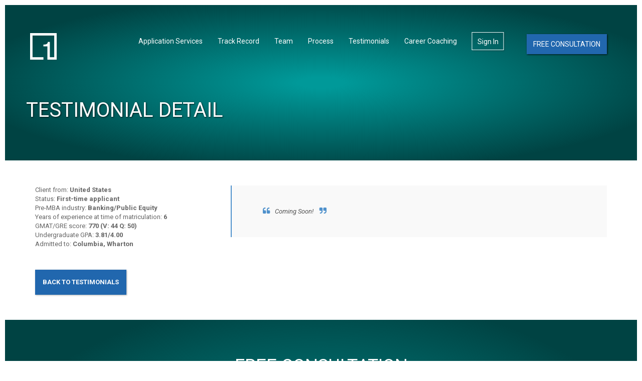

--- FILE ---
content_type: text/html; charset=UTF-8
request_url: https://squareoneprep.com/496-2/
body_size: 10629
content:
<!DOCTYPE html>

<html lang="en" class="no-js">

    <head>

        <meta charset="UTF-8">

        <meta name="viewport" content="width=device-width, initial-scale=1">

        <link rel="profile" href="http://gmpg.org/xfn/11">

        
            <link rel="pingback" href="https://squareoneprep.com/xmlrpc.php">

        
		
		<link rel="icon"  type="image/png" href="//squareoneprep.com/wp-content/uploads/favicon.ico">

		      

        <script>(function(html){html.className = html.className.replace(/\bno-js\b/,'js')})(document.documentElement);</script>
<title>SOP309 &#8211; Square One Prep</title>
<meta name='robots' content='max-image-preview:large' />
<link rel='dns-prefetch' href='//fonts.googleapis.com' />
<link rel="alternate" type="application/rss+xml" title="Square One Prep &raquo; Feed" href="https://squareoneprep.com/feed/" />
<link rel="alternate" type="application/rss+xml" title="Square One Prep &raquo; Comments Feed" href="https://squareoneprep.com/comments/feed/" />
<link rel="alternate" type="application/rss+xml" title="Square One Prep &raquo; SOP309 Comments Feed" href="https://squareoneprep.com/496-2/feed/" />
<link rel="alternate" title="oEmbed (JSON)" type="application/json+oembed" href="https://squareoneprep.com/wp-json/oembed/1.0/embed?url=https%3A%2F%2Fsquareoneprep.com%2F496-2%2F" />
<link rel="alternate" title="oEmbed (XML)" type="text/xml+oembed" href="https://squareoneprep.com/wp-json/oembed/1.0/embed?url=https%3A%2F%2Fsquareoneprep.com%2F496-2%2F&#038;format=xml" />
<style type="text/css">section.bg-white h2,section.bg-grey h2,footer h2,section h2,section.sec-overview .warpper-outer h5,.sec-features h5,.sec-video .wrapper-video h3,.sec-testimonial .media .media-body h6,.sec-blog .thumbnail-blog a > h5,.sec-blog-list .thumbnail-blog a > h5,.sec-get-app h4,.sec-contact .contact h3,.sec-contact .conForm_heading,nav.bg-solid .btn-getnow,nav.bg-solid .navbar-collapse .navbar-right > li > a,.sec-blog-post .blog-post .blog-post-header .blog-title,header.blog-list h1,header.blog-detail h1,nav.bg-solid .navbar-header .navbar-brand,nav.bg-solid .navbar-collapse .navbar-right li.menu-item-has-children::after,nav.bg-solid .navbar-collapse .navbar-right li.menu-item-has-children .dropdown-menu li a:hover,.sec-pricing [class^="col-"] .wrapper h3,.sec-pricing [class^="col-"] .wrapper h3, .sec-pricing [class^="col-"] .wrapper h1,.sec-team .wrapper h5,.sec-steps .row.row-2 [class^="col-"] .step-desc h4{color: !important;}nav.bg-solid .navbar-collapse .navbar-right > li.active > a{border-bottom:2px solid !important;}nav.bg-solid .btn-getnow{border: 1.5px solid!important;}nav.bg-solid .navbar-collapse .navbar-right > li > a:hover{border-bottom: 2px solid!important;}</style><style type="text/css">section.sec-overview .warpper-outer span.overview-img,.sec-features .ficons,.sec-screenshots .filter-btn.active,.sec-screenshots .filter-btn,.sec-testimonial .media .media-body .fa-quote-left,.sec-blog .thumbnail-blog p + a, .sec-blog-list .thumbnail-blog p + a,.sec-blog .container a.go_blog,.sec-blog-post .blog-post .blog-post-body blockquote p i,.sec-blog-post .blog-post .blog-post-body blockquote,.sec-blog-list .container a.go_blog,.sec-pricing [class^="col-"] .wrapper a,.sec-pricing [class^="col-"] .wrapper .pricing-img{color: #4f91cc!important;}section.sec-overview .warpper-outer hr,.sec-features .ficons,.sec-screenshots .filter-btn.active,.sec-screenshots .screenshots .screenshot::before,.sec-screenshots .screenshots .owl-controls .owl-pagination .owl-page,section.bg-gradient-horizontal,.sec-testimonial .owl-controls .owl-pagination .owl-page,.sec-blog .container a.go_blog,section.bg-gradient-vertical,.sec-blog-list .container a.go_blog,.sec-contact,footer,.sec-contact form,header,.sec-blog-list .pagination a::after,.sec-blog-post .blog-submit form button,.sec-blog-list .pagination span.current::after,.sec-get-app a::after,.scrollup,.sec-pricing [class^="col-"] .wrapper a,.sec-team .wrapper a i{background-color:#4f91cc!important;background-image: none !important;}.sec-blog-post .blog-post .blog-post-body blockquote{border-left:2px solid #4f91cc!important;}</style><style type="text/css">header,section.bg-gradient-horizontal,section.sec-overview .warpper-outer hr,.sec-features .ficons,section#screenshots .filter-btn.active,.sec-screenshots .screenshots .screenshot::before,.sec-screenshots .screenshots .owl-controls .owl-pagination .owl-page,.sec-team .wrapper a i,.sec-pricing [class^="col-"] .wrapper a,.sec-blog .container a.go_blog, .sec-blog-list .container a.go_blog,nav.bg-solid .btn-getnow:hover,.sec-blog-list .pagination a::after,.sec-blog-list .pagination span.current::after,.sec-testimonial .owl-controls .owl-pagination .owl-page,.sec-get-app a::after,.sec-blog-post .blog-submit form button{background:-moz-linear-gradient(0deg, 0%,#8e54e9 100%) !important;background:-webkit-linear-gradient(0deg, 0%,#8e54e9 100%) !important;background:-ms-linear-gradient(0deg, 0%,#8e54e9 100%) !important;}section.bg-gradient-vertical{background:-moz-linear-gradient(90deg, 0%,#8e54e9 100%) !important;background:-webkit-linear-gradient(90deg, 0%,#8e54e9 100%) !important;background:-ms-linear-gradient(90deg, 0%,#8e54e9 100%) !important;}</style><style type="text/css">section.bg-white .subheader, section.bg-grey .subheader,footer .subheader, section .subheader,section.sec-overview .warpper-outer p,.sec-features p,.sec-testimonial .media .media-body p,.sec-video .wrapper-video h6,.sec-blog .thumbnail-blog p,.sec-blog-list .thumbnail-blog p,.sec-steps .row.row-2 [class^="col-"] .step-desc p{color: !important;}</style><style id='wp-img-auto-sizes-contain-inline-css' type='text/css'>
img:is([sizes=auto i],[sizes^="auto," i]){contain-intrinsic-size:3000px 1500px}
/*# sourceURL=wp-img-auto-sizes-contain-inline-css */
</style>
<link rel='stylesheet' id='faded-style-css' href='https://squareoneprep.com/wp-content/themes/faded-child/style.css?ver=6.9' type='text/css' media='all' />
<link rel='stylesheet' id='gradient-changer-css' href='https://squareoneprep.com/wp-content/plugins/EGD-gradient-picker/gradient.php?ver=6.9' type='text/css' media='all' />
<style id='wp-emoji-styles-inline-css' type='text/css'>

	img.wp-smiley, img.emoji {
		display: inline !important;
		border: none !important;
		box-shadow: none !important;
		height: 1em !important;
		width: 1em !important;
		margin: 0 0.07em !important;
		vertical-align: -0.1em !important;
		background: none !important;
		padding: 0 !important;
	}
/*# sourceURL=wp-emoji-styles-inline-css */
</style>
<link rel='stylesheet' id='wp-block-library-css' href='https://squareoneprep.com/wp-includes/css/dist/block-library/style.min.css?ver=6.9' type='text/css' media='all' />
<style id='global-styles-inline-css' type='text/css'>
:root{--wp--preset--aspect-ratio--square: 1;--wp--preset--aspect-ratio--4-3: 4/3;--wp--preset--aspect-ratio--3-4: 3/4;--wp--preset--aspect-ratio--3-2: 3/2;--wp--preset--aspect-ratio--2-3: 2/3;--wp--preset--aspect-ratio--16-9: 16/9;--wp--preset--aspect-ratio--9-16: 9/16;--wp--preset--color--black: #000000;--wp--preset--color--cyan-bluish-gray: #abb8c3;--wp--preset--color--white: #ffffff;--wp--preset--color--pale-pink: #f78da7;--wp--preset--color--vivid-red: #cf2e2e;--wp--preset--color--luminous-vivid-orange: #ff6900;--wp--preset--color--luminous-vivid-amber: #fcb900;--wp--preset--color--light-green-cyan: #7bdcb5;--wp--preset--color--vivid-green-cyan: #00d084;--wp--preset--color--pale-cyan-blue: #8ed1fc;--wp--preset--color--vivid-cyan-blue: #0693e3;--wp--preset--color--vivid-purple: #9b51e0;--wp--preset--gradient--vivid-cyan-blue-to-vivid-purple: linear-gradient(135deg,rgb(6,147,227) 0%,rgb(155,81,224) 100%);--wp--preset--gradient--light-green-cyan-to-vivid-green-cyan: linear-gradient(135deg,rgb(122,220,180) 0%,rgb(0,208,130) 100%);--wp--preset--gradient--luminous-vivid-amber-to-luminous-vivid-orange: linear-gradient(135deg,rgb(252,185,0) 0%,rgb(255,105,0) 100%);--wp--preset--gradient--luminous-vivid-orange-to-vivid-red: linear-gradient(135deg,rgb(255,105,0) 0%,rgb(207,46,46) 100%);--wp--preset--gradient--very-light-gray-to-cyan-bluish-gray: linear-gradient(135deg,rgb(238,238,238) 0%,rgb(169,184,195) 100%);--wp--preset--gradient--cool-to-warm-spectrum: linear-gradient(135deg,rgb(74,234,220) 0%,rgb(151,120,209) 20%,rgb(207,42,186) 40%,rgb(238,44,130) 60%,rgb(251,105,98) 80%,rgb(254,248,76) 100%);--wp--preset--gradient--blush-light-purple: linear-gradient(135deg,rgb(255,206,236) 0%,rgb(152,150,240) 100%);--wp--preset--gradient--blush-bordeaux: linear-gradient(135deg,rgb(254,205,165) 0%,rgb(254,45,45) 50%,rgb(107,0,62) 100%);--wp--preset--gradient--luminous-dusk: linear-gradient(135deg,rgb(255,203,112) 0%,rgb(199,81,192) 50%,rgb(65,88,208) 100%);--wp--preset--gradient--pale-ocean: linear-gradient(135deg,rgb(255,245,203) 0%,rgb(182,227,212) 50%,rgb(51,167,181) 100%);--wp--preset--gradient--electric-grass: linear-gradient(135deg,rgb(202,248,128) 0%,rgb(113,206,126) 100%);--wp--preset--gradient--midnight: linear-gradient(135deg,rgb(2,3,129) 0%,rgb(40,116,252) 100%);--wp--preset--font-size--small: 13px;--wp--preset--font-size--medium: 20px;--wp--preset--font-size--large: 36px;--wp--preset--font-size--x-large: 42px;--wp--preset--spacing--20: 0.44rem;--wp--preset--spacing--30: 0.67rem;--wp--preset--spacing--40: 1rem;--wp--preset--spacing--50: 1.5rem;--wp--preset--spacing--60: 2.25rem;--wp--preset--spacing--70: 3.38rem;--wp--preset--spacing--80: 5.06rem;--wp--preset--shadow--natural: 6px 6px 9px rgba(0, 0, 0, 0.2);--wp--preset--shadow--deep: 12px 12px 50px rgba(0, 0, 0, 0.4);--wp--preset--shadow--sharp: 6px 6px 0px rgba(0, 0, 0, 0.2);--wp--preset--shadow--outlined: 6px 6px 0px -3px rgb(255, 255, 255), 6px 6px rgb(0, 0, 0);--wp--preset--shadow--crisp: 6px 6px 0px rgb(0, 0, 0);}:where(.is-layout-flex){gap: 0.5em;}:where(.is-layout-grid){gap: 0.5em;}body .is-layout-flex{display: flex;}.is-layout-flex{flex-wrap: wrap;align-items: center;}.is-layout-flex > :is(*, div){margin: 0;}body .is-layout-grid{display: grid;}.is-layout-grid > :is(*, div){margin: 0;}:where(.wp-block-columns.is-layout-flex){gap: 2em;}:where(.wp-block-columns.is-layout-grid){gap: 2em;}:where(.wp-block-post-template.is-layout-flex){gap: 1.25em;}:where(.wp-block-post-template.is-layout-grid){gap: 1.25em;}.has-black-color{color: var(--wp--preset--color--black) !important;}.has-cyan-bluish-gray-color{color: var(--wp--preset--color--cyan-bluish-gray) !important;}.has-white-color{color: var(--wp--preset--color--white) !important;}.has-pale-pink-color{color: var(--wp--preset--color--pale-pink) !important;}.has-vivid-red-color{color: var(--wp--preset--color--vivid-red) !important;}.has-luminous-vivid-orange-color{color: var(--wp--preset--color--luminous-vivid-orange) !important;}.has-luminous-vivid-amber-color{color: var(--wp--preset--color--luminous-vivid-amber) !important;}.has-light-green-cyan-color{color: var(--wp--preset--color--light-green-cyan) !important;}.has-vivid-green-cyan-color{color: var(--wp--preset--color--vivid-green-cyan) !important;}.has-pale-cyan-blue-color{color: var(--wp--preset--color--pale-cyan-blue) !important;}.has-vivid-cyan-blue-color{color: var(--wp--preset--color--vivid-cyan-blue) !important;}.has-vivid-purple-color{color: var(--wp--preset--color--vivid-purple) !important;}.has-black-background-color{background-color: var(--wp--preset--color--black) !important;}.has-cyan-bluish-gray-background-color{background-color: var(--wp--preset--color--cyan-bluish-gray) !important;}.has-white-background-color{background-color: var(--wp--preset--color--white) !important;}.has-pale-pink-background-color{background-color: var(--wp--preset--color--pale-pink) !important;}.has-vivid-red-background-color{background-color: var(--wp--preset--color--vivid-red) !important;}.has-luminous-vivid-orange-background-color{background-color: var(--wp--preset--color--luminous-vivid-orange) !important;}.has-luminous-vivid-amber-background-color{background-color: var(--wp--preset--color--luminous-vivid-amber) !important;}.has-light-green-cyan-background-color{background-color: var(--wp--preset--color--light-green-cyan) !important;}.has-vivid-green-cyan-background-color{background-color: var(--wp--preset--color--vivid-green-cyan) !important;}.has-pale-cyan-blue-background-color{background-color: var(--wp--preset--color--pale-cyan-blue) !important;}.has-vivid-cyan-blue-background-color{background-color: var(--wp--preset--color--vivid-cyan-blue) !important;}.has-vivid-purple-background-color{background-color: var(--wp--preset--color--vivid-purple) !important;}.has-black-border-color{border-color: var(--wp--preset--color--black) !important;}.has-cyan-bluish-gray-border-color{border-color: var(--wp--preset--color--cyan-bluish-gray) !important;}.has-white-border-color{border-color: var(--wp--preset--color--white) !important;}.has-pale-pink-border-color{border-color: var(--wp--preset--color--pale-pink) !important;}.has-vivid-red-border-color{border-color: var(--wp--preset--color--vivid-red) !important;}.has-luminous-vivid-orange-border-color{border-color: var(--wp--preset--color--luminous-vivid-orange) !important;}.has-luminous-vivid-amber-border-color{border-color: var(--wp--preset--color--luminous-vivid-amber) !important;}.has-light-green-cyan-border-color{border-color: var(--wp--preset--color--light-green-cyan) !important;}.has-vivid-green-cyan-border-color{border-color: var(--wp--preset--color--vivid-green-cyan) !important;}.has-pale-cyan-blue-border-color{border-color: var(--wp--preset--color--pale-cyan-blue) !important;}.has-vivid-cyan-blue-border-color{border-color: var(--wp--preset--color--vivid-cyan-blue) !important;}.has-vivid-purple-border-color{border-color: var(--wp--preset--color--vivid-purple) !important;}.has-vivid-cyan-blue-to-vivid-purple-gradient-background{background: var(--wp--preset--gradient--vivid-cyan-blue-to-vivid-purple) !important;}.has-light-green-cyan-to-vivid-green-cyan-gradient-background{background: var(--wp--preset--gradient--light-green-cyan-to-vivid-green-cyan) !important;}.has-luminous-vivid-amber-to-luminous-vivid-orange-gradient-background{background: var(--wp--preset--gradient--luminous-vivid-amber-to-luminous-vivid-orange) !important;}.has-luminous-vivid-orange-to-vivid-red-gradient-background{background: var(--wp--preset--gradient--luminous-vivid-orange-to-vivid-red) !important;}.has-very-light-gray-to-cyan-bluish-gray-gradient-background{background: var(--wp--preset--gradient--very-light-gray-to-cyan-bluish-gray) !important;}.has-cool-to-warm-spectrum-gradient-background{background: var(--wp--preset--gradient--cool-to-warm-spectrum) !important;}.has-blush-light-purple-gradient-background{background: var(--wp--preset--gradient--blush-light-purple) !important;}.has-blush-bordeaux-gradient-background{background: var(--wp--preset--gradient--blush-bordeaux) !important;}.has-luminous-dusk-gradient-background{background: var(--wp--preset--gradient--luminous-dusk) !important;}.has-pale-ocean-gradient-background{background: var(--wp--preset--gradient--pale-ocean) !important;}.has-electric-grass-gradient-background{background: var(--wp--preset--gradient--electric-grass) !important;}.has-midnight-gradient-background{background: var(--wp--preset--gradient--midnight) !important;}.has-small-font-size{font-size: var(--wp--preset--font-size--small) !important;}.has-medium-font-size{font-size: var(--wp--preset--font-size--medium) !important;}.has-large-font-size{font-size: var(--wp--preset--font-size--large) !important;}.has-x-large-font-size{font-size: var(--wp--preset--font-size--x-large) !important;}
/*# sourceURL=global-styles-inline-css */
</style>

<style id='classic-theme-styles-inline-css' type='text/css'>
/*! This file is auto-generated */
.wp-block-button__link{color:#fff;background-color:#32373c;border-radius:9999px;box-shadow:none;text-decoration:none;padding:calc(.667em + 2px) calc(1.333em + 2px);font-size:1.125em}.wp-block-file__button{background:#32373c;color:#fff;text-decoration:none}
/*# sourceURL=/wp-includes/css/classic-themes.min.css */
</style>
<link rel='stylesheet' id='faded-fonts-css' href='https://fonts.googleapis.com/css?family=Merriweather%3A400%2C700%2C900%2C400italic%2C700italic%2C900italic%7CMontserrat%3A400%2C700%7CInconsolata%3A400&#038;subset=latin%2Clatin-ext' type='text/css' media='all' />
<link rel='stylesheet' id='genericons-css' href='https://squareoneprep.com/wp-content/themes/faded/theme-assets/css/genericons/genericons.css?ver=3.4.1' type='text/css' media='all' />
<link rel='stylesheet' id='faded-bootstrap-css' href='https://squareoneprep.com/wp-content/themes/faded/theme-assets/css/bootstrap.min.css?ver=6.9' type='text/css' media='all' />
<link rel='stylesheet' id='custom_icon-css' href='https://squareoneprep.com/wp-content/themes/faded/theme-assets/css/custom_icon.css?ver=6.9' type='text/css' media='all' />
<link rel='stylesheet' id='magnific-popup-css' href='https://squareoneprep.com/wp-content/themes/faded/theme-assets/css/magnific-popup.css?ver=6.9' type='text/css' media='all' />
<link rel='stylesheet' id='owl.carousel-css' href='https://squareoneprep.com/wp-content/themes/faded/theme-assets/css/owl.carousel.css?ver=6.9' type='text/css' media='all' />
<link rel='stylesheet' id='preset.css-css' href='https://squareoneprep.com/wp-content/themes/faded/theme-assets/css/preset.css?ver=6.9' type='text/css' media='all' />
<link rel='stylesheet' id='scroll-animation-css' href='https://squareoneprep.com/wp-content/themes/faded/theme-assets/css/scroll-animation.css?ver=6.9' type='text/css' media='all' />
<link rel='stylesheet' id='theme-style-css' href='https://squareoneprep.com/wp-content/themes/faded/theme-assets/css/theme-style.css?ver=6.9' type='text/css' media='all' />
<link rel='stylesheet' id='custom-style-css' href='https://squareoneprep.com/wp-content/themes/faded/theme-assets/css/custom.css?ver=6.9' type='text/css' media='all' />
<link rel='stylesheet' id='fw-ext-builder-frontend-grid-css' href='https://squareoneprep.com/wp-content/plugins/unyson/framework/extensions/builder/static/css/frontend-grid.css?ver=1.2.12' type='text/css' media='all' />
<link rel='stylesheet' id='fw-ext-forms-default-styles-css' href='https://squareoneprep.com/wp-content/plugins/unyson/framework/extensions/forms/static/css/frontend.css?ver=2.7.31' type='text/css' media='all' />
<script type="text/javascript" src="https://squareoneprep.com/wp-includes/js/jquery/jquery.min.js?ver=3.7.1" id="jquery-core-js"></script>
<script type="text/javascript" src="https://squareoneprep.com/wp-includes/js/jquery/jquery-migrate.min.js?ver=3.4.1" id="jquery-migrate-js"></script>
<link rel="https://api.w.org/" href="https://squareoneprep.com/wp-json/" /><link rel="alternate" title="JSON" type="application/json" href="https://squareoneprep.com/wp-json/wp/v2/posts/5779" /><link rel="EditURI" type="application/rsd+xml" title="RSD" href="https://squareoneprep.com/xmlrpc.php?rsd" />
<meta name="generator" content="WordPress 6.9" />
<link rel="canonical" href="https://squareoneprep.com/496-2/" />
<link rel='shortlink' href='https://squareoneprep.com/?p=5779' />
<meta name="google-site-verification" content="YdEYaWzXnaXEwYggEVtO_dFZR7zVbqoWzVYW8Js-Ej4" />  		<style type="text/css" id="wp-custom-css">
			div.wpcf7-response-output {
	color: black !important;
	margin: 2em 0.5em 1em;
	padding: 0.2em 1em;
}

div.wpcf7-mail-sent-ok {
	color: black !important;
}

div.wpcf7-mail-sent-ng {
	color: black !important;
}

div.wpcf7-spam-blocked {
	color: black !important;
}

div.wpcf7-validation-errors {
	color: black !important;
}


/*-- Ninja Tables --*/

#ntb_table {
	border-collapse: separate !important;
	border-spacing: 3px 0 !important;
	color: #282829;
	font-size: 12px;
	margin: 0 !important;
}

#ntb_table td {
	border-bottom: 1px solid rgb(51, 51, 51) !important;
	border-left: 1px solid rgb(51, 51, 51) !important;
	border-right: 1px solid rgb(51, 51, 51) !important;
	border-top: none !important;
	vertical-align: middle !important;
	height: 20px;
}
#ntb_table td#td_id_14671163,
#ntb_table td#td_id_63631976,
#ntb_table td#td_id_79677973,
#ntb_table td#td_id_73716169,
#ntb_table td#td_id_36666638,
#ntb_table td#td_id_66333467,
#ntb_table td#td_id_66476264,
#ntb_table td#td_id_86679367,
#ntb_table td#td_id_37127912,
#ntb_table td#td_id_07223119,
#ntb_table td#td_id_99136923,
#ntb_table td#td_id_91339267,
#ntb_table td#td_id_66551373,
#ntb_table td#td_id_60576625,
#ntb_table td#td_id_57612570,
#ntb_table td#td_id_67213413 {
	border-left: none !important;
	border-right: none !important;
	height: 3px;
}

#ntb_table td#td_id_44791045,
#ntb_table td#td_id_14215516,
#ntb_table td#td_id_22273013,
#ntb_table td#td_id_91995191 {
	border-bottom: 3px solid red !important;
}

#ntb_table summary {
	display: inline-block;
	font-weight: 600;
	text-indent: 15px;
}

#ntb_table p {
	margin: 2px 0 2px 15px;
}

#ntb_table .school {
	margin: 1px 0 1px 20px;
}

#ntb_table li {
	font-size: 11px;
	margin: 5px 0 0 40px;
}

#ntb_table .hover-item {
	padding: 3px !important;
}

.ntb_table_wrapper * {
	line-height: 1.1em;
}

/*-- Details Summary --*/

details {
	cursor: pointer;
	margin-left: 5px !important;
	position: relative;
}

summary {
	cursor: pointer;
	list-style: none;
	padding-left: 30px;
	position: relative;
}

summary::before {
	content: "";
	position: absolute;
	left: 0;
	top: 40%;
	transform: translateY(-50%) rotate(-45deg);
	width: 6px;
	height: 6px;
	border-left: 2px solid #282829;
	border-bottom: 2px solid #282829;
	transition: transform 0.25s ease-in-out;
}

details[open] summary::before {
	top: 50%;
	transform: translateY(-50%) rotate(135deg);
}

@supports (-webkit-appearance: none) {
	summary::-webkit-details-marker {
		display: none;
	}
}

/*-- Blog Archive Headline --*/

header h1 span {
	font-weight: 400 !important;
}		</style>
						<style type="text/css" id="c4wp-checkout-css">
					.woocommerce-checkout .c4wp_captcha_field {
						margin-bottom: 10px;
						margin-top: 15px;
						position: relative;
						display: inline-block;
					}
				</style>
							<style type="text/css" id="c4wp-v3-lp-form-css">
				.login #login, .login #lostpasswordform {
					min-width: 350px !important;
				}
				.wpforms-field-c4wp iframe {
					width: 100% !important;
				}
			</style>
			        
        <!-- Google Tag Manager -->
        <script>(function(w,d,s,l,i){w[l]=w[l]||[];w[l].push({'gtm.start':
        new Date().getTime(),event:'gtm.js'});var f=d.getElementsByTagName(s)[0],
        j=d.createElement(s),dl=l!='dataLayer'?'&l='+l:'';j.async=true;j.src=
        'https://www.googletagmanager.com/gtm.js?id='+i+dl;f.parentNode.insertBefore(j,f);
        })(window,document,'script','dataLayer','GTM-5VFZ3GH');</script>
        <!-- End Google Tag Manager -->
        
        <!-- Google Analytics -->
        <script type="text/javascript">

		  var _gaq = _gaq || [];
		  _gaq.push(['_setAccount', 'UA-34357956-1']);
		  _gaq.push(['_trackPageview']);

		  (function() {
			var ga = document.createElement('script'); ga.type = 'text/javascript'; ga.async = true;
			ga.src = ('https:' == document.location.protocol ? 'https://ssl' : 'http://www') + '.google-analytics.com/ga.js';
			var s = document.getElementsByTagName('script')[0]; s.parentNode.insertBefore(ga, s);
		  })();

		</script>
        <!-- End Google Analytics -->
        
        <!-- Global site tag (gtag.js) - Google Analytics -->
        <script async src="https://www.googletagmanager.com/gtag/js?id=G-447PQ01E93"></script>
        <script>
          window.dataLayer = window.dataLayer || [];
          function gtag(){dataLayer.push(arguments);}
          gtag('js', new Date());

          gtag('config', 'G-447PQ01E93');
        </script>
        <!-- End Global site tag (gtag.js) - Google Analytics -->
        
    </head>

    <body data-spy="scroll" data-target=".navbar" data-offset="50" class="wp-singular post-template-default single single-post postid-5779 single-format-standard wp-theme-faded wp-child-theme-faded-child group-blog">
        
        <!-- Google Tag Manager (noscript) -->
        <noscript><iframe src="https://www.googletagmanager.com/ns.html?id=GTM-5VFZ3GH"
        height="0" width="0" style="display:none;visibility:hidden"></iframe></noscript>
        <!-- End Google Tag Manager (noscript) -->

        <!--Loader-->

        
                <div class="loading">

                    <div class="loader-container arc-rotate2">

                        <div class="loader">

                            <div class="arc"></div>

                        </div>

                    </div>

                </div>

                 

        <!-- MAIN NAV -->

         

        <!--single-page-nav-->

        <nav class="navbar navbar-fixed-top">

            <div class="container">

                <div class="row">

                    
                    <div class="navbar-header">

                        <button type="button" class="navbar-toggle" data-toggle="collapse" data-target="#myNavbar">

                            <span class="icon-bar"></span>

                            <span class="icon-bar"></span>

                            <span class="icon-bar"></span>

                        </button>

                        
                            <a class="navbar-brand" href="https://squareoneprep.com/">

                                <img class="main-logo" style="" src="" alt="SOP309">

                                <img class="logo-blue" src="" alt="SOP309">

                            </a>

                            
                        <!--Get Now Btn-->
                        <a class="btn-consultation" href="/free-consultation/">Free Consultation</a>

                            

                            <a class="btn-getnow" href="#get-app">

                                Free Consultation
                            </a>

                            
                    </div>

                    <div class="collapse navbar-collapse" id="myNavbar">

                        <ul id="menu-main-menu" class="nav navbar-nav navbar-right smoothscroll"><li id="menu-item-12948" class="menu-item menu-item-type-post_type menu-item-object-page menu-item-12948"><a class="external"  href="https://squareoneprep.com/application-services-pricing/">Application Services</a></li>
<li id="menu-item-408" class="menu-item menu-item-type-post_type menu-item-object-page menu-item-408"><a class="external"  href="https://squareoneprep.com/track-record/">Track Record</a></li>
<li id="menu-item-518" class="menu-item menu-item-type-post_type menu-item-object-page menu-item-518"><a class="external"  href="https://squareoneprep.com/team/">Team</a></li>
<li id="menu-item-8286" class="menu-item menu-item-type-post_type menu-item-object-page menu-item-8286"><a class="external"  href="https://squareoneprep.com/process/">Process</a></li>
<li id="menu-item-305" class="menu-item menu-item-type-post_type menu-item-object-page current_page_parent menu-item-305"><a class="external"  href="https://squareoneprep.com/testimonials/">Testimonials</a></li>
<li id="menu-item-9644" class="menu-item menu-item-type-post_type menu-item-object-page menu-item-9644"><a class="external"  href="https://squareoneprep.com/career-coaching/">Career Coaching</a></li>
<li id="menu-item-5182" class="portal-login menu-item menu-item-type-post_type menu-item-object-page menu-item-5182"><a class="external"  href="https://squareoneprep.com/sign-in/">Sign In</a></li>
</ul>                       

                    </div>

                </div>

            </div>

        </nav>

    
        <!-- END MAIN NAV -->

    

<!-- HEADER -->
<header id="post-5779"  class="blog-detail ">
<div class="post-5779 post type-post status-publish format-standard hentry category-3-or-less category-3-8-4-0 category-40-44 category-73 category-6-years category-greater-than-740 category-applicant-status category-first-time category-clients-geography category-gmat-classic-score category-gmat-classic-quant-score category-gmat-classic-verbal-score category-places-of-work-pre-mba category-premium category-service-type category-undergraduate-gpa category-united-states category-years-of-experience"></div>
    <div class="container">
        <div class="row">
            <div class="col-md-12">
                <h1 class="sec-title">Testimonial Detail</h1>
                            </div>
        </div>
    </div>
</header>
<!-- END HEADER -->
<!-- BLOG POST -->
<section id="blog-post"  class="sec-blog-post bg-white single-unit">
    <div class="container">
        <div class="row">
            <div class="col-sm-12 col-md-12 col-lg-12">
                <div class="blog-post">
                                                <div class="blog-post-header">
                                <img src="#" alt="draft"/>                                    <h3 class="blog-title">SOP309</h3>
                                    <h6 class="meta"><i class="fa fa-calendar-o" aria-hidden="true"></i>January 13, 2020</h6>
                            </div>
                            <div class="blog-post-body">
                                <div class="col-sm-4">
Client from: <strong>United States</strong><br />
Status: <strong>First-time applicant</strong><br />
Pre-MBA industry: <strong>Banking/Public Equity</strong><br />
Years of experience at time of matriculation: <strong>6</strong><br />
GMAT/GRE score: <strong>770 (V: 44  Q: 50)</strong><br />
Undergraduate GPA: <strong>3.81/4.00</strong><br />
Admitted to: <strong>Columbia, Wharton</strong><span id="more-5779"></span></p>
<div class="btn-testimonials"><a href="/testimonials/">Back to Testimonials</a></div>
</div>
<div class="col-sm-8">
<blockquote><p>
<i class="fa fa-quote-left"></i>Coming Soon!<i class="fa fa-quote-right"></i>
</p></blockquote>
</div>
                                <div class="blog-share">
                                    <div class="col-sm-6">
                                                                            </div>
                                    <div class="col-sm-6">
                                        <div class="singPagination">
                                            <a href="https://squareoneprep.com/495-2/" rel="prev">Preview post <i class="fa fa-long-arrow-left" aria-hidden="true"></i></a>                                            <a href="https://squareoneprep.com/497-2/" rel="next">Next post <i class="fa fa-long-arrow-right" aria-hidden="true"></i></a>                                    
                                        </div>
                                    </div>
                                </div>                                
                            </div>
                                            </div>                
                <div class="blog-comment">
                    <div id="comments" class="comments-area">
    <div class="title-comment">
            
    <div class="blog-submit">
        	<div id="respond" class="comment-respond">
		<h4 class="commentTitle">Leave a comment <small><a rel="nofollow" id="cancel-comment-reply-link" href="/496-2/#respond" style="display:none;">Cancel reply</a></small></h4><form action="https://squareoneprep.com/wp-comments-post.php" method="post" id="commentform" class="contactformcPage2 commentForm"><div class="form-group col-sm-12"><textarea id="comment" class="form-message" name="comment" placeholder="Message" rows="8"  aria-required="true" required="required"></textarea></div><div class="form-group col-sm-6"><input id="blog-submit-name" name="author" type="text" placeholder="Name" class="form-inp" value="" size="30" /></div>
<div class="form-group col-sm-6"><input id="blog-submit-email" name="email" type="text" placeholder="Email" class="form-inp" value="" size="30" /></div>
<button name="submit" type="submit" id="submit" class="faded_btn hover_black"><b>post comment</b><span></span></button> <input type='hidden' name='comment_post_ID' value='5779' id='comment_post_ID' />
<input type='hidden' name='comment_parent' id='comment_parent' value='0' />

<script type='text/javascript'>
/* <![CDATA[ */
r3f5x9JS=escape(document['referrer']);
hf1N='beb33b0e5f6a9adbf65da4be2533aab7';
hf1V='ab99271114a688fd563e4f53df95b521';
document.write("<input type='hidden' name='r3f5x9JS' value='"+r3f5x9JS+"' /><input type='hidden' name='"+hf1N+"' value='"+hf1V+"' />");
/* ]]> */
</script>
<noscript><input type="hidden" name="JS04X7" value="NS1" /></noscript>
<noscript><p><strong>Currently you have JavaScript disabled. In order to post comments, please make sure JavaScript and Cookies are enabled, and reload the page.</strong> <a href="http://enable-javascript.com/" rel="nofollow external" >Click here for instructions on how to enable JavaScript in your browser.</a></p></noscript>
</form>	</div><!-- #respond -->
	    </div>

</div><!-- .comments-area -->
                </div>
            </div><!-- col-lg-8 col-lg-offset-2 col-md-10 col-md-offset-1 -->
        </div>
    </div>
</section>
<!-- END BLOG POST -->
<!-- FOOTER -->
   <!-- GET APP -->
<section id="get-app">
</section>
<!-- END GET APP -->
    <footer class="bg-img" style="background: #4f91cc;">

    <div class="bg-img" style=""></div>
    <h2 class="sec-title" style="">Free Consultation</h2>
    <div class="hr"></div>
    <p class="subheader" style="">If you are unsure what type of guidance you need or have questions about the process, your candidacy, or how we differ from other MBA admissions consultancies, schedule a free consultation. We will get back to you within 24 hours.</p>
    <div class="btn-consultation"><a href="/free-consultation/">Get Started Today!</a>
</div>
    <div class="subscription">
        <script>(function() {
	window.mc4wp = window.mc4wp || {
		listeners: [],
		forms: {
			on: function(evt, cb) {
				window.mc4wp.listeners.push(
					{
						event   : evt,
						callback: cb
					}
				);
			}
		}
	}
})();
</script><!-- Mailchimp for WordPress v4.10.9 - https://wordpress.org/plugins/mailchimp-for-wp/ --><form id="mc4wp-form-1" class="mc4wp-form mc4wp-form-99" method="post" data-id="99" data-name="faded" ><div class="mc4wp-form-fields"><div class="form-inline">
  <div class="form-group">
    <input name="EMAIL" type="email" class="form-control memail" placeholder="Your email">
  </div>
  <button type="submit">Subscribe <i class="fa fa-paper-plane" aria-hidden="true"></i></button>                
</div> </div><label style="display: none !important;">Leave this field empty if you're human: <input type="text" name="_mc4wp_honeypot" value="" tabindex="-1" autocomplete="off" /></label><input type="hidden" name="_mc4wp_timestamp" value="1768930376" /><input type="hidden" name="_mc4wp_form_id" value="99" /><input type="hidden" name="_mc4wp_form_element_id" value="mc4wp-form-1" /><div class="mc4wp-response"></div></form><!-- / Mailchimp for WordPress Plugin -->    </div>
    <div class="logo-footer"><a class="" href="/">Square One Prep</a></div>
    <div class="contact"><strong>Square One Prep</strong><br />
		Direct: <a href="tel:+1-917-705-4460">+1 917.705.4460</a><br />
		Email: <a href="mailto:info@squareoneprep.com">info@squareoneprep.com</a><br />
		<br />
		Location:<br />
		1451 Brickell Avenue, Suite 1404<br />
		Miami, FL 33131 USA
	</div>
	<div class="tagline">You are at square one. we will help you ensure your next destination is business school.</div>
    
    <div class="social-footer" style="margin-top: 20px">
    <a href="https://www.instagram.com/squareoneprep/" target="_blank"><img src="/wp-content/uploads/social-instagram@2x.png" style="margin-right:8px; max-width: 25px"></a>
	<a href="https://www.linkedin.com/company/5217967/" target="_blank"><img src="/wp-content/uploads/social-linkedin@2x.png" style="margin-right:8px; max-width: 25px"></a>
    </div>
    
    <h5 class="footer">Copyright © 2026, Square One Prep. All Rights Reserved.</h5>
</footer>
<!-- END FOOTER -->
<a href="#" class="scrollup"><i class="fa fa-arrow-up" aria-hidden="true"></i></a>
<script type="speculationrules">
{"prefetch":[{"source":"document","where":{"and":[{"href_matches":"/*"},{"not":{"href_matches":["/wp-*.php","/wp-admin/*","/wp-content/uploads/*","/wp-content/*","/wp-content/plugins/*","/wp-content/themes/faded-child/*","/wp-content/themes/faded/*","/*\\?(.+)"]}},{"not":{"selector_matches":"a[rel~=\"nofollow\"]"}},{"not":{"selector_matches":".no-prefetch, .no-prefetch a"}}]},"eagerness":"conservative"}]}
</script>

<script type='text/javascript'>
/* <![CDATA[ */
r3f5x9JS=escape(document['referrer']);
hf4N='beb33b0e5f6a9adbf65da4be2533aab7';
hf4V='ab99271114a688fd563e4f53df95b521';
cm4S="form[action='https://squareoneprep.com/wp-comments-post.php']";
jQuery(document).ready(function($){var e="#commentform, .comment-respond form, .comment-form, "+cm4S+", #lostpasswordform, #registerform, #loginform, #login_form, #wpss_contact_form, .wpcf7-form";$(e).submit(function(){$("<input>").attr("type","hidden").attr("name","r3f5x9JS").attr("value",r3f5x9JS).appendTo(e);return true;});var h="form[method='post']";$(h).submit(function(){$("<input>").attr("type","hidden").attr("name",hf4N).attr("value",hf4V).appendTo(h);return true;});});
/* ]]> */
</script> 
<script>(function() {function maybePrefixUrlField () {
  const value = this.value.trim()
  if (value !== '' && value.indexOf('http') !== 0) {
    this.value = 'http://' + value
  }
}

const urlFields = document.querySelectorAll('.mc4wp-form input[type="url"]')
for (let j = 0; j < urlFields.length; j++) {
  urlFields[j].addEventListener('blur', maybePrefixUrlField)
}
})();</script><script src="http://maps.googleapis.com/maps/api/js?key=AIzaSyBumN1FxU0vF8HVI_qy9yFlwcZ4Wop_RtY"></script><script type="text/javascript" src="https://squareoneprep.com/wp-content/themes/faded/theme-assets/js/skip-link-focus-fix.js?ver=20160816" id="faded-skip-link-focus-fix-js"></script>
<script type="text/javascript" src="https://squareoneprep.com/wp-includes/js/comment-reply.min.js?ver=6.9" id="comment-reply-js" async="async" data-wp-strategy="async" fetchpriority="low"></script>
<script type="text/javascript" id="faded-script-js-extra">
/* <![CDATA[ */
var screenReaderText = {"expand":"expand child menu","collapse":"collapse child menu"};
//# sourceURL=faded-script-js-extra
/* ]]> */
</script>
<script type="text/javascript" src="https://squareoneprep.com/wp-content/themes/faded/theme-assets/js/functions.js?ver=20160816" id="faded-script-js"></script>
<script type="text/javascript" src="https://squareoneprep.com/wp-content/themes/faded/theme-assets/js/bootstrap.min.js?ver=6.9" id="faded_bootstrap-js"></script>
<script type="text/javascript" src="https://squareoneprep.com/wp-content/themes/faded/theme-assets/js/jquery.waypoints.min.js?ver=6.9" id="jquery.waypoints-js"></script>
<script type="text/javascript" src="https://squareoneprep.com/wp-content/themes/faded/theme-assets/js/jquery.magnific-popup.min.js?ver=6.9" id="jquery.magnific-popup-js"></script>
<script type="text/javascript" src="https://squareoneprep.com/wp-content/themes/faded/theme-assets/js/owl.carousel.min.js?ver=6.9" id="owl.carousel-js"></script>
<script type="text/javascript" src="https://squareoneprep.com/wp-content/themes/faded/theme-assets/js/plugins.js?ver=6.9" id="faded_plugins-js"></script>
<script type="text/javascript" src="https://squareoneprep.com/wp-content/themes/faded/theme-assets/js/gmap.js?ver=6.9" id="faded_gmap-js"></script>
<script type="text/javascript" src="https://squareoneprep.com/wp-content/themes/faded/theme-assets/js/ytp-min.js?ver=6.9" id="ytp-min-js"></script>
<script type="text/javascript" src="https://squareoneprep.com/wp-content/themes/faded/theme-assets/js/custom-animations.js?ver=6.9" id="custom-animations-js"></script>
<script type="text/javascript" src="https://squareoneprep.com/wp-content/themes/faded/theme-assets/js/jquery.mixitup.js?ver=6.9" id="jquery.mixitup-js"></script>
<script type="text/javascript" src="https://squareoneprep.com/wp-content/themes/faded/theme-assets/js/theme.js?ver=6.9" id="faded_theme-js"></script>
<script type="text/javascript" src="https://squareoneprep.com/wp-content/plugins/wp-spamshield/js/jscripts-ftr2-min.js" id="wpss-jscripts-ftr-js"></script>
<script type="text/javascript" defer src="https://squareoneprep.com/wp-content/plugins/mailchimp-for-wp/assets/js/forms.js?ver=4.10.9" id="mc4wp-forms-api-js"></script>
<script id="wp-emoji-settings" type="application/json">
{"baseUrl":"https://s.w.org/images/core/emoji/17.0.2/72x72/","ext":".png","svgUrl":"https://s.w.org/images/core/emoji/17.0.2/svg/","svgExt":".svg","source":{"concatemoji":"https://squareoneprep.com/wp-includes/js/wp-emoji-release.min.js?ver=6.9"}}
</script>
<script type="module">
/* <![CDATA[ */
/*! This file is auto-generated */
const a=JSON.parse(document.getElementById("wp-emoji-settings").textContent),o=(window._wpemojiSettings=a,"wpEmojiSettingsSupports"),s=["flag","emoji"];function i(e){try{var t={supportTests:e,timestamp:(new Date).valueOf()};sessionStorage.setItem(o,JSON.stringify(t))}catch(e){}}function c(e,t,n){e.clearRect(0,0,e.canvas.width,e.canvas.height),e.fillText(t,0,0);t=new Uint32Array(e.getImageData(0,0,e.canvas.width,e.canvas.height).data);e.clearRect(0,0,e.canvas.width,e.canvas.height),e.fillText(n,0,0);const a=new Uint32Array(e.getImageData(0,0,e.canvas.width,e.canvas.height).data);return t.every((e,t)=>e===a[t])}function p(e,t){e.clearRect(0,0,e.canvas.width,e.canvas.height),e.fillText(t,0,0);var n=e.getImageData(16,16,1,1);for(let e=0;e<n.data.length;e++)if(0!==n.data[e])return!1;return!0}function u(e,t,n,a){switch(t){case"flag":return n(e,"\ud83c\udff3\ufe0f\u200d\u26a7\ufe0f","\ud83c\udff3\ufe0f\u200b\u26a7\ufe0f")?!1:!n(e,"\ud83c\udde8\ud83c\uddf6","\ud83c\udde8\u200b\ud83c\uddf6")&&!n(e,"\ud83c\udff4\udb40\udc67\udb40\udc62\udb40\udc65\udb40\udc6e\udb40\udc67\udb40\udc7f","\ud83c\udff4\u200b\udb40\udc67\u200b\udb40\udc62\u200b\udb40\udc65\u200b\udb40\udc6e\u200b\udb40\udc67\u200b\udb40\udc7f");case"emoji":return!a(e,"\ud83e\u1fac8")}return!1}function f(e,t,n,a){let r;const o=(r="undefined"!=typeof WorkerGlobalScope&&self instanceof WorkerGlobalScope?new OffscreenCanvas(300,150):document.createElement("canvas")).getContext("2d",{willReadFrequently:!0}),s=(o.textBaseline="top",o.font="600 32px Arial",{});return e.forEach(e=>{s[e]=t(o,e,n,a)}),s}function r(e){var t=document.createElement("script");t.src=e,t.defer=!0,document.head.appendChild(t)}a.supports={everything:!0,everythingExceptFlag:!0},new Promise(t=>{let n=function(){try{var e=JSON.parse(sessionStorage.getItem(o));if("object"==typeof e&&"number"==typeof e.timestamp&&(new Date).valueOf()<e.timestamp+604800&&"object"==typeof e.supportTests)return e.supportTests}catch(e){}return null}();if(!n){if("undefined"!=typeof Worker&&"undefined"!=typeof OffscreenCanvas&&"undefined"!=typeof URL&&URL.createObjectURL&&"undefined"!=typeof Blob)try{var e="postMessage("+f.toString()+"("+[JSON.stringify(s),u.toString(),c.toString(),p.toString()].join(",")+"));",a=new Blob([e],{type:"text/javascript"});const r=new Worker(URL.createObjectURL(a),{name:"wpTestEmojiSupports"});return void(r.onmessage=e=>{i(n=e.data),r.terminate(),t(n)})}catch(e){}i(n=f(s,u,c,p))}t(n)}).then(e=>{for(const n in e)a.supports[n]=e[n],a.supports.everything=a.supports.everything&&a.supports[n],"flag"!==n&&(a.supports.everythingExceptFlag=a.supports.everythingExceptFlag&&a.supports[n]);var t;a.supports.everythingExceptFlag=a.supports.everythingExceptFlag&&!a.supports.flag,a.supports.everything||((t=a.source||{}).concatemoji?r(t.concatemoji):t.wpemoji&&t.twemoji&&(r(t.twemoji),r(t.wpemoji)))});
//# sourceURL=https://squareoneprep.com/wp-includes/js/wp-emoji-loader.min.js
/* ]]> */
</script>
<!-- BEGIN LinkedIn Insight Tag -->
<script type="text/javascript"> _linkedin_partner_id = "4384081"; window._linkedin_data_partner_ids = window._linkedin_data_partner_ids || []; window._linkedin_data_partner_ids.push(_linkedin_partner_id); </script><script type="text/javascript"> (function(l) { if (!l){window.lintrk = function(a,b){window.lintrk.q.push([a,b])}; window.lintrk.q=[]} var s = document.getElementsByTagName("script")[0]; var b = document.createElement("script"); b.type = "text/javascript";b.async = true; b.src = "https://snap.licdn.com/li.lms-analytics/insight.min.js"; s.parentNode.insertBefore(b, s);})(window.lintrk); </script> <noscript> <img height="1" width="1" style="display:none;" alt="" src="https://px.ads.linkedin.com/collect/?pid=4384081&fmt=gif" /> </noscript>
<!-- END LinkedIn Insight Tag -->
</body>
</html>

--- FILE ---
content_type: text/css
request_url: https://squareoneprep.com/wp-content/themes/faded-child/style.css?ver=6.9
body_size: 4249
content:
/*
 Theme Name:   Faded Child
 Theme URI:    http://droitthemes.com/wp/faded/
 Description:  App Landing Page with blog
 Author:       droitthemes
 Author URI:   https://themeforest.net/user/droitthemes
 Template:     faded
 Version:      1.0.0
 License:      GNU General Public License v2 or later
 License URI:  http://www.gnu.org/licenses/gpl-2.0.html
 Tags:         custom-background, custom-colors, custom-header, custom-menu, editor-style, featured-images, flexible-header,post-formats, rtl-language-support, sticky-post, threaded-comments, translation-ready, blog
 Text Domain:  faded-child
*/

/* -- Loading -- */

.loading {
    background: #00578f; /* For browsers that do not support gradients */
	background: -webkit-radial-gradient(#00578f 5%, #1c1c1c 80%) !important; /* Safari 5.1-6.0 */
 	background: -o-radial-gradient(#00578f 5%, #1c1c1c 80%) !important; /* For Opera 11.6-12.0 */
 	background: -moz-radial-gradient(#00578f 5%, #1c1c1c 80%) !important; /* For Firefox 3.6-15 */
 	background: radial-gradient(#00578f 5%, #1c1c1c 80%) !important; /* Standard syntax */
}

/* -- White Border -- */

body {
	padding: 10px;
}

/* -- White Border -- */

section {
    padding: 50px 0 0 0 !important;
}

/* -- Paragraph Links -- */

p a {
    color: #689fce!important;
}

p a:hover {
    color: #5292ca !important;
}

/* -- Paragraph Section -- */

section .subheader {
    padding: 0 !important;
}

/* -- Home : Header -- */

.container-fluid {
    max-width: 1180px;
}

.page-id-243 section .bg-img {
    opacity: 100 !important;
}

.page-id-243 h4 {
    font-size: 0px !important;
    border-bottom: 2px solid #fff;
}

.page-id-243 .fw-col-md-8 .hr {
	display: none;
}

.page-id-243 h2 {
    text-transform: uppercase !important;
	margin-top: 0px  !important;
	margin-bottom: 0px  !important;
	font-weight: 700 !important;
	text-shadow: 1px 1px 3px rgba(000, 000, 000, 0.6) !important;
}

.page-id-243 .fw-col-md-10 {
    width: 92%;
}

/* -- Testimonial -- */

#testimonial {
    min-height: 800px;
	margin: 50px 0;
    background-image: url(/wp-content/uploads/testimonial-bkgr.jpg);
    background-repeat: no-repeat;
	background-size: 100% auto;
}

#testimonial .hr {
    border: 1px solid #ccc !important;
	margin-bottom: 20px;
}

.sec-testimonial .media {
    -webkit-box-shadow: 5px 5px 25px 0 rgba(0, 0, 0, 0.3) !important;
    -moz-box-shadow: 5px 5px 5px 0 rgba(0, 0, 0, 0.3) !important;
    box-shadow: 5px 5px 5px 0 rgba(0, 0, 0, 0.3) !important;
	background-color: rgba(209,211,212,0.6) !important;
}

.sec-testimonial .media .media-left::after {
    display: none !important;
}

.sec-testimonial .owl-controls .owl-pagination {
    margin: 0 0 30px 0 !important;
}

.sec-testimonial .media .media-body p a {
    color: #282829 !important;
	font-size: 13px !important;
}

.sec-testimonial .media .media-body p {
    padding: 0 35px;
}

.sec-testimonial h2 {
    font-size: 40px !important;
    font-weight: 400 !important;
    margin: 0 0 5px 0 !important;
}

.media-body, .media-left, .media-right {
    min-width: 240px;
}

.owl-carousel {
    margin: 20px 0 0 0;
}

.sec-testimonial .media .media-body {
    left: 42% !important;
    padding-right: 15px;
    top: 22% !important;
    width: 59% !important;
}

@media (max-width: 1120px) {
	.sec-testimonial .media .media-body {
		left: 50% !important;
    	padding-right: 40px !important;
    	top: 13% !important;
    	width: 59% !important;
	}
}

@media (max-width: 991px) {
	.sec-testimonial .media .media-body {
		left: 40% !important;
    	padding-right: 15px;
    	top: 22% !important;
    	width: 59% !important;
	}
}

@media (max-width: 480px) {
    .media-left {
    	min-width: 160px;
	}
	
	.sec-testimonial .media .media-body {
		left: 46% !important;
   	 	padding-right: 50px !important;
    	top: 4% !important;
   		width: 59% !important;
	}
	
	.sec-testimonial .media .media-body p a {
		font-size: 13px !important;
	}
}

/* -- Home - Track Record -- */

#pricing .hr {
    border: 1px solid #ccc !important;
	margin-bottom: 20px;
}

.sec-pricing h2 {
    font-size: 40px !important;
    font-weight: 400 !important;
    margin: 0 0 5px 0 !important;
}

/* -- Contact -- */

.sec-contact h3::before {
    display: none;
}

.sec-contact .contact h3 {
    font-family: 'Roboto', sans-serif !important;
	font-weight: 400 !important;
}

.sec-contact .conForm_heading {
    font-family: 'Roboto', sans-serif !important;
	font-weight: 400 !important;
}

.sec-contact .contact .contact-info h5 {
    color: #2167ae !important;
}

.sec-contact form button {
    color: #2167ae !important;
}

.contact {
    margin: 0 !important;
}

.sec-contact .contact {
    padding: 47px 30px 86px !important;
}

.sec-contact form {
	padding: 39px 30px 16px 30px !important;
    margin-bottom: 30px;
}

.sec-contact form button i {
    bottom: 13.6% !important;
}

/* -- Team -- */

section .subheader {
    padding: 0 !important;
}

.sec-team .wrapper {
    margin: 0 0 40px 0 !important;
}

.sec-contact form .form-group textarea {
    height: 160px !important;
}

/* -- Team - Advisors -- */

.page-id-190 div.fw-col-xs-12.fw-col-md-2 p.subheader {
    margin: 7px 0 15px !important;
    min-height: 60px;
}

/* -- Header -- */

header {
	background: #00578f; /* For browsers that do not support gradients */
	background: -webkit-radial-gradient(#00578f 5%, #1c1c1c 80%) !important; /* Safari 5.1-6.0 */
 	background: -o-radial-gradient(#00578f 5%, #1c1c1c 80%) !important; /* For Opera 11.6-12.0 */
 	background: -moz-radial-gradient(#00578f 5%, #1c1c1c 80%) !important; /* For Firefox 3.6-15 */
 	background: radial-gradient(#00578f 5%, #1c1c1c 80%) !important; /* Standard syntax */
}

/* -- Headlines -- */

header.blog-list, header.blog-detail {
    min-height: 310px !important;
}

header.blog-list, header.blog-list h1, header.blog-detail h1 {
	font-family: 'Roboto', sans-serif !important;
	font-size: 40px !important;
	font-weight: 400 !important;
	letter-spacing: 0 !important;
	line-height: 40px !important;
    text-shadow: 1px 1px 3px rgba(000, 000, 000, 0.8) !important;
}

header h1 span {
	font-weight: 400 !important;
}

section h2 {
    font-family: 'Roboto', sans-serif !important;
    font-weight: 400 !important;
    font-size: 26px !important;
}

footer h2 {
    font-family: 'Roboto', sans-serif !important;
    font-weight: 400 !important;
    font-size: 36px !important;
}

@media (max-width: 767px) {
	
	header.blog-detail {
    	padding-top: 120px !important;
	}
	
	header.blog-list h1, header.blog-detail h1 {
		margin-top: 30px !important;
	}
}

/* -- Section - Paragraph Styling -- */

.defatult_section {
    background: #fff !important;
}

.defatult_section {
	background: #00578f; /* For browsers that do not support gradients */
	background: -webkit-radial-gradient(#00578f 5%, #1c1c1c 80%) !important; /* Safari 5.1-6.0 */
	background: -o-radial-gradient(#00578f 5%, #1c1c1c 80%) !important; /* For Opera 11.6-12.0 */
	background: -moz-radial-gradient(#00578f 5%, #1c1c1c 80%) !important; /* For Firefox 3.6-15 /**/
	background: radial-gradient(#00578f 5%, #1c1c1c 80%) !important; /* Standard syntax */
}

.defatult_section p {
    color: #282829;
}

section .subheader {
    max-width: 100% !important;
    margin: 0 0 10px 0 !important;
	line-height: 20px !important;
}

.panel-body p {
    color: #282829 !important;
	font-size: 13px !important;
	line-height: 20px !important;
}

/* -- Navigation -- */

.navbar-collapse .navbar-right > li + li {
    margin-left: 30px !important;
}

nav.bg-solid {
    color: #5292ca !important;
    padding: 20px 0 10px 0 !important;
}

/* -- Logo Positioning -- */

nav .navbar-header {
	padding: 10px 0 0 20px !important
}

/* -- Navigation -- */

#get-app {
    padding: 0 !important;
}

/* -- Navigation - Mobile -- */


@media (max-width: 767px) {
	nav .navbar-collapse {
		background-image: none !important;
		background-color: #005e99 !important;
	}
}

nav .navbar-header .navbar-brand {
    margin-top: 28px !important;
}

nav .navbar-header .navbar-toggle {
    margin: 19px 4px !important;
}

/* -- Horizontal Rules -- */


.hr {
    height: 1px !important;
    background-image: none !important;
    border: 1px solid #5292ca !important;
    width: 60%;
    margin: 0 auto;
}

.sec-faq .hr {
    width: 100% !important;
    padding: 0 !important;
    margin: 20px 0;
    border: 1px solid #5292ca !important;
}

.sec-overview .hr {
    width: 100% !important;
    padding: 0 !important;
    margin: 20px 0;
    border: 1px solid #5292ca !important;
}

.sec-contact .hr {
    width: 100% !important;
    padding: 0 !important;
    margin: 20px 0;
    border: 1px solid #5292ca !important;
}

/* -- Horizontal Rules : Team -- */

.page-id-190 .hr {
    height: 1px !important;
    background-image: none !important;
    border: 1px solid #5292ca !important;
    width: 100%;
    margin: 0 auto 30px auto;
}

.page-id-190 footer .hr {
    width: 60% !important;
}

/* -- Footer -- */

footer {
	background: #00578f; /* For browsers that do not support gradients */
	background: -webkit-radial-gradient(#00578f 5%, #1c1c1c 80%) !important; /* Safari 5.1-6.0 */
	background: -o-radial-gradient(#00578f 5%, #1c1c1c 80%) !important; /* For Opera 11.6-12.0 */
	background: -moz-radial-gradient(#00578f 5%, #1c1c1c 80%) !important; /* For Firefox 3.6-15 */
	background: radial-gradient(#00578f 5%, #1c1c1c 80%) !important; /* Standard syntax */
	padding: 60px 0 !important;
}

footer .subheader {
	font-size: 13px !important;
	line-height: 20px !important;
    margin: 20px auto 30px !important;
}

/* -- Footer : Contact -- */

.contact {
    margin: 15px 0 0 0;
	font-size: 13px;
	line-height: 20px;
}

/* -- Footer : Tagline -- */

.tagline {
	font-size: 13px;
	font-weight: 700;
	color: #5292ca;
	text-transform: uppercase;
	text-shadow: 1px 1px 3px rgba(000, 000, 000, 0.8) !important;
	margin: 30px 0 0 0;
}

/* -- Footer : Logo -- */

.logo-footer {
	margin: 40px auto 0 auto;
    display:block;
	width:90px;
	height:80px;
	background-image:url(https://squareoneprep.com/wp-content/uploads/square-one-prep-logo-footer.png);
	background-size: 90px 80px;
    text-indent:-9999px;
}

/* -- Footer : Button - Free Consultation -- */

.btn-consultation {
	background-color: #5292ca;
	color: white;
    padding: 10px;
    text-align: center;
    text-transform: uppercase;
    font-weight: 700;
    line-height: 31px;
    vertical-align: middle;
    margin-top: 30px !important;
    -webkit-transition: all 0.25s ease;
    -moz-transition: all 0.25s ease;
    -ms-transition: all 0.25s ease;
    -o-transition: all 0.25s ease;
    transition: all 0.25s ease;
	
	box-shadow: 1px 1px 3px rgba(000, 000, 000, 0.8) !important;
	
	max-width: 180px;
	margin: 0 auto;
}

.btn-consultation:hover {
	text-decoration: none !important;
	background-color: #fff !important;
	color: #5292ca !important;
}

/* -- Footer : Copyright -- */

footer .footer {
    margin-top: 25px !important;
}

h5.footer {
	font-size: 11px !important;
	color: #748ca2 !important;
}

/* -- Footer Scroll Button -- */

.scrollup {
    background: #2167ae !important;
    height: 40px !important;
    width: 40px !important;
    border-radius: 0px !important;
}

/* -- Footer Form -- */

footer .subscription {
    display: none;
}

/* -- Hide Breadcrumbs -- */

header.blog-list .breadcrumb, header.blog-detail .breadcrumb {
    display: none !important;
}

/* -- Navbar Logos -- */

nav .navbar-header .navbar-brand {
    background: url("https://squareoneprep.com/wp-content/uploads/square-one-prep-logo-white.gif");
	background-size: 53px 53px;
    background-repeat: no-repeat;
    width: 53px !important;
    height: 53px !important;
    text-indent: -9999px;
	margin: 20px;
}

nav .navbar-brand img.logo-blue {
	position: absolute;
	top: 0 !important;
	left: 0 !important;
	background: url("https://squareoneprep.com/wp-content/uploads/square-one-prep-logo-blue.gif");
	background-size: 53px 53px;
    background-repeat: no-repeat;
    width: 53px !important;
    height: 53px !important;
	text-indent: -9999px;
	content: "";
}

/* -- Navbar Portal Login Button -- */

.portal-login {
	background-color: transparent;
	border: 1px solid !important;
    -webkit-box-shadow: 1px 1px 3px rgba(000, 000, 000, 0.3) !important;
    -moz-box-shadow: 1px 1px 3px rgba(000, 000, 000, 0.3) !important;
	box-shadow: 1px 1px 3px rgba(000, 000, 000, 0.3) !important;
	padding: 0 10px;
	/*text-transform: uppercase;*/
}

/* -- Navbar Free Consultation Button -- */

nav .btn-getnow {
    width: 160px !important;
	height: 40px !important;
	border-radius: 0 !important;
	background-color: #2167ae;
	border: none !important;
    -webkit-box-shadow: 1px 1px 3px rgba(000, 000, 000, 0.3) !important;
    -moz-box-shadow: 1px 1px 3px rgba(000, 000, 000, 0.3) !important;
	box-shadow: 1px 1px 3px rgba(000, 000, 000, 0.3) !important;
	line-height: 40px !important;
	font-size: 13px !important;
	font-weight: 400 !important;
}

nav .btn-getnow:hover {
    background-color: white;
    color: #2167ae !important;
}

nav.bg-solid .btn-getnow {
	background-color: #2167ae;
	border: none !important;
	color: #fff !important;
}

nav.bg-solid .btn-getnow:hover {
    background-color: #5292ca !important;
    color: #fff !important;
}

nav .btn-getnow {
    margin-top: 27px !important;
}

/* -- Navbar Dropdown -- */

#myNavbar ul#menu-main-menu ul {
    display: none;
}

#myNavbar ul#menu-main-menu li:hover > ul {
    display: block;
}

#myNavbar .sub-menu.dropMenu {
    position: absolute;
    width: 125px;
    text-align: left;
}

#myNavbar .sub-menu.dropMenu li {
    font-size: 13px;
    line-height: normal;
    padding: 0 0 7px 7px;
    position: relative;
    list-style: none;
}

#myNavbar .sub-menu.dropMenu li a:hover {
    color: #689fce;
}

#myNavbar ul#menu-main-menu ul {
    text-align: left;
    position: absolute;
    left: 0;
	top: 32px;
  	border-top: 2px solid;
    z-index: 99999;
    width: 125px;
    background: rgba(51, 51, 51, .25);
	padding-left: 0;
    padding-top: 7px;
}

@media (max-width: 768px) {
	#myNavbar ul#menu-main-menu ul {
		text-align: left;
		position: relative;
		left: 15px;
		border-top: 2px solid;
		border-bottom: 2px solid;
		z-index: 99999;
		width: 125px;
		padding-left: 0;
		top: 0px;
    	background: none;
	}
}

/* -- Navbar Remove Buttons -- */

#menu-item-334 {
	display: none;
}

/* -- Accordion -- */

.sec-faq .panel-group .panel-heading {
	padding: 0;
}

.sec-faq .panel-group .panel {
    width: 100% !important;
	border: 0;
}

.sec-faq panel-group .panel-heading {
    min-height: 25px !important;
}

.sec-faq .panel-group .panel .panel-heading .panel-title {
    font-size: 13px !important;
    line-height: 9px !important;
}

.sec-faq .panel-group .panel .panel-collapse .panel-body::before {
    left: 30px !important;
}

.sec-faq .panel-group .panel .panel-collapse .panel-body {
    padding-left: 60px !important;
}

.sec-faq .panel-group .panel + .panel {
    margin-top: 10px !important;
}

.page-template-default .sec-faq .panel-group .panel .panel-heading .panel-title .btn-accordion {
    color: #2167ae !important;
}

.page-template-default .sec-faq .panel-group .panel .panel-heading .panel-title .btn-accordion.collapsed {
    color: #282829 !important;
}

.page-template-default .sec-faq .panel-group .panel .panel-heading .panel-title .btn-accordion::after {
    border: 1px solid #2167ae !important;
    color: #2167ae !important;
	width: 10px !important;
    height: 10px !important;
    line-height: 8px !important;
	top: 8px !important;
}

.sec-faq .panel-group .panel .panel-heading .panel-title .btn-accordion.collapsed::after {
    border: 1px solid #2167ae !important;
}

.sec-faq .panel-group .panel .panel-heading .panel-title .btn-accordion::after {
    background-color: transparent !important;
	color: #2167ae !important;
	font-size: 11px !important;
}

.panel-body {
    padding: 10px !important;
}

/* -- Blog : Text Widget -- */

aside.widget.widget_text {
    font-size: 13px !important;
}

/* -- Blog : Search Widget -- */

#search-2 {
    display: none;
}

aside.widget.widget_search form button {
    background: #2167ae !important;
    border-radius: 0px !important;
    font-weight: 400 !important;
}

aside.widget.widget_search .form-group input {
    border-radius: 0px !important;
}

/* -- Blog Posts -- */

.sec-blog-post .blog-post .blog-post-body {
    font-size: 13px;
}

.sec-blog-post .blog-post .blog-post-body blockquote .fa .fa-quote-right {
    position: relative !important;
    float: right !important;
}

.sec-blog-list .thumbnail-blog h6 {
    display: none;
}

.sec-blog-post .blog-comment {
    display: none;
}

.sec-blog-post .blog-share {
    display: none;
}

header.blog-list::after, header.blog-detail::after {
    display: none;
}

.thumbnail-img {
	display: none;
}

.blog-post-header {
	display: none;
}

.sec-blog .thumbnail-blog, .sec-blog-list .thumbnail-blog {
	min-height: 350px !important;
}

.sec-blog-list .thumbnail-blog a > h5 {
    display: none;
}

/* -- Blockquote -- */

.sec-blog-post .blog-post .blog-post-body blockquote .fa {
    position: relative !important;
	top: 0px !important;
    left: 0px !important;
    font-size: 15px !important;
    line-height: 20px !important;
}

.fa-quote-left::before {
    padding: 0 10px 0 0;
}

.fa-quote-right::before {
    padding: 0 0 0 10px;
}

.sec-blog-post .blog-post .blog-post-body blockquote {
    width: 100% !important;
	margin: 0 auto 50px auto !important;
}

.sec-blog-post .blog-post .blog-post-body blockquote p {
	font-size: 13px !important;
    line-height: 23px !important;
    color: #555;
}

/* -- Hide Category Text From Dropdown -- */

label {
    display: none !important;
}

/* -- Testimionals Grid -- */

.blog .col-sm-4 .col-sm-4 {
    font-size: 13px;
}

.archive .col-sm-4 .col-sm-4 {
	font-size: 13px;
}

/* -- Button : Testimional -- */

.media-left {
    background: #00578f; /* For browsers that do not support gradients */
	background: -webkit-radial-gradient(#00578f 5%, #1c1c1c 80%) !important; /* Safari 5.1-6.0 */
 	background: -o-radial-gradient(#00578f 5%, #1c1c1c 80%) !important; /* For Opera 11.6-12.0 */
 	background: -moz-radial-gradient(#00578f 5%, #1c1c1c 80%) !important; /* For Firefox 3.6-15 */
 	background: radial-gradient(#00578f 5%, #1c1c1c 80%) !important; /* Standard syntax */
}

.btn-testimonials {
	margin: 0 auto 50px auto;
	float: left;
	background-color: #2167ae;
	color: white;
    padding: 10px 15px;
    text-align: center;
    text-transform: uppercase;
    font-weight: 700;
    line-height: 30px;
    vertical-align: middle;
    margin-top: 30px !important;
    -webkit-transition: all 0.25s ease;
    -moz-transition: all 0.25s ease;
    -ms-transition: all 0.25s ease;
    -o-transition: all 0.25s ease;
    transition: all 0.25s ease;
	box-shadow: 1px 1px 3px rgba(000, 000, 000, 0.3) !important;
}

.btn-testimonials:hover {
	text-decoration: none !important;
	background-color: #5292ca !important;
	color: #fff !important;
}

/* -- Hide Quotation Mark : Testimional -- */

.sec-testimonial .media .media-body .fa-quote-left {
    display: none;
}

/* -- Read More Button : Testimional -- */

.sec-blog .thumbnail-blog p + a, .sec-blog-list .thumbnail-blog p + a {
    font-size: 13px !important;
}

/* -- Pagination Buttons : Testimional -- */

.sec-blog-list .pagination {
    margin: 0 15px 30px 15px !important;
}

.sec-blog-list .pagination a,.sec-blog-list .pagination span.current {
    -webkit-border-radius: 0 !important;
    -moz-border-radius: 0 !important;
    border-radius: 0 !important;
	margin: 0 7px 0 0 !important;
}

.sec-blog-list .pagination a::after,.sec-blog-list .pagination span.current:after{
	-webkit-border-radius: 0 !important;
    -moz-border-radius: 0 !important;
    border-radius: 0 !important;
}

/* -- FAQ : Vertical Rule -- */

.page-template-default .sec-faq .panel-group .panel .panel-collapse .panel-body::before {
    border-left: 1px solid #5292ca !important;
}

/* -- FAQ : Active Color -- */

/*.page-template-default .sec-faq .panel-group .panel .panel-heading .panel-title .btn-accordion {
    color: #282829 !important;
}*/


/* -- 404 Error Page -- */

section.not-found {
    background: #00578f; /* For browsers that do not support gradients */
	background: -webkit-radial-gradient(#fff 5%, #5292ca 80%) !important; /* Safari 5.1-6.0 */
 	background: -o-radial-gradient(#fff 5%, #5292ca 80%) !important; /* For Opera 11.6-12.0 */
 	background: -moz-radial-gradient(#fff 5%, #5292ca 80%) !important; /* For Firefox 3.6-15 */
 	background: radial-gradient(#fff 5%, #5292ca 80%) !important; /* Standard syntax */
}

section h1.error_title {
    color: #2167ae !important;
	font-size: 150px !important;
	margin: 80px 0 0 0;
	text-shadow: 1px 1px 3px rgba(000, 000, 000, 0.5) !important;
}

section.not-found p {
    color: #282829 !important;
	font-size: 28px !important;
    line-height: 36px !important;
}

section .error_btn {
    color: #fff !important;
    background: #2167ae !important;
    margin: 0 0 70px 0;
	padding: 10px !important;
    border: none !important;
	border-radius: 0px !important;
    text-align: center;
    text-transform: uppercase;
	font-size: 14px !important;
    font-weight: 700;
    line-height: 31px;
    -webkit-transition: all 0.25s ease;
    -moz-transition: all 0.25s ease;
    -ms-transition: all 0.25s ease;
    -o-transition: all 0.25s ease;
    transition: all 0.25s ease;
    box-shadow: 1px 1px 3px rgba(000, 000, 000, 0.8) !important;
    max-width: 180px;
}


/* -- Track Record -- */

.track-record-blue {
	width: 272px !important;
	min-height: 200px !important;
	margin: 0 13px 20px 13px;
	padding: 55px 25px 0 30px !important;
	background-color: #5292ca;
	-webkit-box-shadow: 5px 5px 25px 0 rgba(0, 0, 0, 0.3) !important;
    -moz-box-shadow: 5px 5px 5px 0 rgba(0, 0, 0, 0.3) !important;
    box-shadow: 5px 5px 5px 0 rgba(0, 0, 0, 0.3) !important;
}

.track-record-gray {
	width: 272px !important;
	min-height: 200px !important;
	margin: 0 13px 20px 13px;
	padding: 55px 25px 0 30px !important;
	background-color: #f9f9f9;
	-webkit-box-shadow: 5px 5px 25px 0 rgba(0, 0, 0, 0.3) !important;
    -moz-box-shadow: 5px 5px 5px 0 rgba(0, 0, 0, 0.3) !important;
    box-shadow: 5px 5px 5px 0 rgba(0, 0, 0, 0.3) !important;
}

.track-record-blue p, .track-record-gray p {
	margin: 0 0 25px 0 !important;
}

@media (max-width: 768px) {
	.track-record-gray, .track-record-blue {
		width: 93% !important;
	}
}

/***** Fix for image opacity on Homepage ****/

.home img.animate {
	opacity: 100!important;
}

/***** Fix for image opacity on Track Record ****/

.page-id-403 img.animate {
	opacity: 100!important;
}

/***** Fix for image opacity on 3 Schools Free ****/

.page-id-969 img.animate {
	opacity: 100!important;
}

/************ Fix for col width on Blog page ****************/

.blog .col-sm-4 .col-sm-4, .archive .col-sm-4 .col-sm-4 {
	width: auto;
}

.blog-widget-header {
    max-width: 1170px;
    margin-left: auto;
    margin-right: auto;
}

aside.widget.widget_search form button {
    position: relative!important;
    right: 25px;
    left: auto!important;
	background: #000 !important;
}

.widgetTitle {
	color: #2167ae;
	font-size: 20px;
}

aside.widget.widget_search .form-group input {
    width: auto !important;
}

.form-inline .form-group {
	display: inline-block;
}

@media (max-width: 998px) {
	nav .navbar-collapse {
    	width: 450px !important;
	}
}

@media (max-width: 800px) {
	nav .navbar-header .navbar-brand {
    	margin-left: 20px !important;
	}
}

@media (max-width: 768px) {
	.navbar > .container .navbar-brand, .navbar > .container-fluid .navbar-brand {
    	margin-left: 15px !important;
	}
}

@media (min-width: 768px) {
	.blog .col-sm-4 .col-sm-4 {
		width: auto;
	}
}

@media (max-width: 767px) {
	.navbar-fixed-top, .navbar-header {
		padding-left: 15px;
		padding-right: 15px;
	}
}

@media (max-width: 450px) {
	aside.widget.widget_search .form-group input {
		max-width: 200px;
	}
}

/************ Fix for spacing on Team page ****************/

.page-id-190 section {
	padding: 20px 0 0 0 !important;
}

.page-id-190 header {
	margin: 0 0 30px 0;
}

/************ Fix for spacing and logo sizing on Need-based Program page ****************/
.page-id-969 #blog-post {
    display: none;
}

.page-id-969 img.animate {
    max-width: 90px;
}

/* ---------- Free Constulation Button ---------- */

/* -- Hide Anchor Link Button -- */
nav .btn-getnow {
    display: none;
}

/* -- New Button Styling -- */
nav .btn-consultation {
	background-color: #2167ae;
    border: 0;
    -webkit-border-radius: 0;
    -moz-border-radius: 0;
    border-radius: 0;
    float: right;
    font-weight: 400;
    height: 40px;
    line-height: 20px;
    margin-right: 15px;
    margin-top: 102.5px;
    text-align: center;
    text-transform: uppercase;
    -webkit-transition: all 0.25s ease;
    -moz-transition: all 0.25s ease;
    -ms-transition: all 0.25s ease;
    -o-transition: all 0.25s ease;
    transition: all 0.25s ease;
    vertical-align: middle;
    width: 160px;
}

nav .btn-consultation:hover {
    background-color: #5292ca;
    color: #fff;
}

--- FILE ---
content_type: text/css;charset=UTF-8
request_url: https://squareoneprep.com/wp-content/plugins/EGD-gradient-picker/gradient.php?ver=6.9
body_size: 249
content:

.loading {
 	background: #00578f; /* For browsers that do not support gradients */
	background: -webkit-radial-gradient(#009999 5%, #004343 80%) !important; /* Safari 5.1-6.0 */
 	background: -o-radial-gradient(#009999 5%, #004343 80%) !important; /* For Opera 11.6-12.0 */
 	background: -moz-radial-gradient(#009999 5%, #004343 80%) !important; /* For Firefox 3.6-15 */
 	background: radial-gradient(#009999 5%, #004343 80%) !important; /* Standard syntax */
}

.defatult_section {
	background: #00578f; /* For browsers that do not support gradients */
	background: -webkit-radial-gradient(#009999 5%, #004343 80%) !important; /* Safari 5.1-6.0 */
 	background: -o-radial-gradient(#009999 5%, #004343 80%) !important; /* For Opera 11.6-12.0 */
 	background: -moz-radial-gradient(#009999 5%, #004343 80%) !important; /* For Firefox 3.6-15 */
 	background: radial-gradient(#009999 5%, #004343 80%) !important; /* Standard syntax */
}

header.blog-detail, header.blog-list {
	background: #00578f; /* For browsers that do not support gradients */
	background: -webkit-radial-gradient(#009999 5%, #004343 80%) !important; /* Safari 5.1-6.0 */
 	background: -o-radial-gradient(#009999 5%, #004343 80%) !important; /* For Opera 11.6-12.0 */
 	background: -moz-radial-gradient(#009999 5%, #004343 80%) !important; /* For Firefox 3.6-15 */
 	background: radial-gradient(#009999 5%, #004343 80%) !important; /* Standard syntax */
}

footer {
	background: #00578f; /* For browsers that do not support gradients */
	background: -webkit-radial-gradient(#009999 5%, #004343 80%) !important; /* Safari 5.1-6.0 */
 	background: -o-radial-gradient(#009999 5%, #004343 80%) !important; /* For Opera 11.6-12.0 */
 	background: -moz-radial-gradient(#009999 5%, #004343 80%) !important; /* For Firefox 3.6-15 */
 	background: radial-gradient(#009999 5%, #004343 80%) !important; /* Standard syntax */
	padding: 60px 0 !important;
}


.media-left {
	background: #00578f; /* For browsers that do not support gradients */
	background: -webkit-radial-gradient(#009999 5%, #004343 80%) !important; /* Safari 5.1-6.0 */
 	background: -o-radial-gradient(#009999 5%, #004343 80%) !important; /* For Opera 11.6-12.0 */
 	background: -moz-radial-gradient(#009999 5%, #004343 80%) !important; /* For Firefox 3.6-15 */
 	background: radial-gradient(#009999 5%, #004343 80%) !important; /* Standard syntax */
}

nav .navbar-header .navbar-brand {
    background: url("https://squareoneprep.com/wp-content/uploads/square-one-prep-logo-white.gif?1768921506");
    background-size: 53px 53px;
    background-repeat: no-repeat;
    width: 53px !important;
    height: 53px !important;
    text-indent: -9999px;
    margin: 20px;
}

--- FILE ---
content_type: text/css
request_url: https://squareoneprep.com/wp-content/themes/faded/theme-assets/css/preset.css?ver=6.9
body_size: 2527
content:
/*
  Theme Name: Faded | App Landing Page
  Theme URL: http://themes.droitlab.com/html/faded
  Author: droitthemes
  Author URI: https://themeforest.net/user/droitthemes
  Description: App Landing Page
  Version: 1.0
*/

/*--------------------------------
setup messurements
----------------------------------*/
.zero-padding{
    padding: 0px;
}
.lr-padding{
    padding-left: 0px;
    padding-right: 0px;
}
.left-padding{
    padding-left: 0px;
}
.right-padding{
    padding-right: 0px;
}
.zero-margin{
    margin: 0px;
}
@media (max-width: 1199px) {
    .lr-padding{
        padding-left: 15px;
        padding-right: 15px;
    }
}
:focus {
    outline: 0;
}
/*--------------------------------
conatct from 
----------------------------------*/
.contact_form span.wpcf7-not-valid-tip {
  color: #fff!important;
  display: block;
  font-size: 1em;
  position: absolute;
  top: 14px;
  width: 300px;
}
.sec-contact div.wpcf7-validation-errors{
    border: none;
}
.sec-contact div.wpcf7-response-output {
  bottom: 0;
  left: 8%;
  margin: 0;
  padding: 0.2em 1em;
  position: absolute;
  width: 300px;
}
button, html input[type="button"], input[type="reset"], input[type="submit"]{
    background: #fff none repeat scroll 0 0;
    border: medium none !important;
}
.sec-contact form button input[type="submit"]{
    background: #fff none repeat scroll 0 0 !important;
    border: medium none !important;
    text-transform: uppercase;
}
.sec-contact form button i{
    bottom: 11.6%;
    left: 0;
    position: absolute;
    right: -32%;
} 
.mchimp-sucmessage{}
/*--------------------------------
scrollup
----------------------------------*/
.scrollup {
    bottom: 50px;
    display: none;
    height: 50px;
    position: fixed;
    right: 100px; 
    width: 50px; 
    padding: 12px;
    border-radius: 100%;
    background:#00c6ff;
    z-index: 999;
}
.scrollup i{
    font-size: 17px;
    left: 35%;
    position: absolute;
    top: 30%;
    color: #fff;
}
a.scrollup i:focus, a.scrollup i:hover,a.scrollup i:active{
    color: #fff!important;
}
/*--------------------------------
loader
----------------------------------*/
.loading{
    background-color: #4776e6;
    height: 100%;
    width: 100%;
    position: fixed;
    z-index: 999999;
    margin-top: 0px;
    top: 0px;
}
.loading-center{
    width: 100%;
    height: 100%;
    position: relative;
}
.loading-center-absolute {
    position: absolute;
    left: 50%;
    top: 50%;
    height: 150px;
    width: 150px;
    margin-top: -75px;
    margin-left: -75px;
}
.object{
    width: 20px;
    height: 20px;
    background-color: #FFF;
    float: left;
    margin-right: 20px;
    margin-top: 65px;
    -moz-border-radius: 50% 50% 50% 50%;
    -webkit-border-radius: 50% 50% 50% 50%;
    border-radius: 50% 50% 50% 50%;
}

.object_one {	
    -webkit-animation: object_one 1.5s infinite;
    animation: object_one 1.5s infinite;
}
.object_two {
    -webkit-animation: object_two 1.5s infinite;
    animation: object_two 1.5s infinite;
    -webkit-animation-delay: 0.25s; 
    animation-delay: 0.25s;
}
.object_three {
    -webkit-animation: object_three 1.5s infinite;
    animation: object_three 1.5s infinite;
    -webkit-animation-delay: 0.5s;
    animation-delay: 0.5s;

}

@-webkit-keyframes object_one {
    75% { -webkit-transform: scale(0); }
}

@keyframes object_one {

    75% { 
        transform: scale(0);
        -webkit-transform: scale(0);
    }

}
@-webkit-keyframes object_two {


    75% { -webkit-transform: scale(0); }


}
@keyframes object_two {
    75% { 
        transform: scale(0);
        -webkit-transform:  scale(0);
    }

}

@-webkit-keyframes object_three {

    75% { -webkit-transform: scale(0); }

}

@keyframes object_three {

    75% { 
        transform: scale(0);
        -webkit-transform: scale(0);
    }

}
/*all*/
.ball-chasing .loader {
  width: 100px;
  height: 100px;
  margin: 0 auto;
  position: absolute;
  left: 0;
  right: 0;
  top: 50%;
  -webkit-animation: rotate 2s linear infinite;
  animation: rotate 2s linear infinite;
}
.ball-chasing .loader .ball-1, .ball-chasing .loader .ball-2 {
  position: absolute;
  top: 0;
  width: 60%;
  height: 60%;
  border-radius: 50%;
  background-color: #fff;
  -webkit-animation: chasingBallBounce 2s linear infinite;
  animation: chasingBallBounce 2s linear infinite;
}
.ball-chasing .loader .ball-2 {
  top: auto;
  bottom: 0;
  -webkit-animation-delay: -1s;
          animation-delay: -1s;
}

@-webkit-keyframes rotate {
  100% {
    -webkit-transform: rotate(360deg);
            transform: rotate(360deg);
  }
}

@keyframes rotate {
  100% {
    -webkit-transform: rotate(360deg);
            transform: rotate(360deg);
  }
}
@-webkit-keyframes chasingBallBounce {
  50% {
    -webkit-transform: scale(0);
            transform: scale(0);
  }
}
@keyframes chasingBallBounce {
  50% {
    -webkit-transform: scale(0);
            transform: scale(0);
  }
}
.ball-pulse .loader {
  width: 100px;
  height: 100px;
}
.loading .ball-pulse .loader {
    position: absolute;
    left: 0;
    right: 0;
    margin: 0 auto;
    top: 50%;
}
.ball-pulse .ball {
  margin: 25% 0 0 25%;
  width: 50%;
  height: 50%;
  background-color: #FFF;
  border-radius: 50%;
  -webkit-animation: ballPulse 2s ease-in-out infinite;
          animation: ballPulse 2s ease-in-out infinite;
}

@-webkit-keyframes ballPulse {
  0% {
    -webkit-transform: scale(0);
            transform: scale(0);
  }
  100% {
    -webkit-transform: scale(1);
            transform: scale(1);
    opacity: 0;
  }
}

@keyframes ballPulse {
  0% {
    -webkit-transform: scale(0);
            transform: scale(0);
  }
  100% {
    -webkit-transform: scale(1);
            transform: scale(1);
    opacity: 0;
  }
}
.ball-pulse-double .loader {
  width: 100px;
  height: 100px;
}
.loading .ball-pulse-double .ball-1, .ball-pulse-double .ball-2 {
  position: absolute;
  top: 25%;
  left: 25%;
  width: 50%;
  height: 50%;
  background-color: #FFF;
  border-radius: 50%;
  -webkit-animation: ballPulseDouble 2s ease-in-out infinite;
  animation: ballPulseDouble 2s ease-in-out infinite;
  opacity: .5;
}
.ball-pulse-double .ball-2 {
  -webkit-animation-delay: -1s;
          animation-delay: -1s;
}

@-webkit-keyframes ballPulseDouble {
  0%, 100% {
    -webkit-transform: scale(0);
            transform: scale(0);
  }
  50% {
    -webkit-transform: scale(1);
            transform: scale(1);
  }
}

@keyframes ballPulseDouble {
  0%, 100% {
    -webkit-transform: scale(0);
            transform: scale(0);
  }
  50% {
    -webkit-transform: scale(1);
            transform: scale(1);
  }
}
.wave .loader {
  width: 100px;
  height: 100px;
}
.loading .wave .loader{
    position: absolute;
    left: 0;
    right: 0;
    top: 50%;
    margin: 0 auto;
}
.wave .loader > div {
  float: left;
  margin: 40% 2% 0 0;
  width: 4%;
  height: 16%;
  background-color: #FFF;
  -webkit-animation: wave 1s cubic-bezier(0.2, 0.68, 0.18, 1.08) infinite;
          animation: wave 1s cubic-bezier(0.2, 0.68, 0.18, 1.08) infinite;
}
.wave .loader .line-1 {
  margin-left: 30%;
}
.wave .loader .line-1 {
  -webkit-animation-delay: 0.1s;
          animation-delay: 0.1s;
}
.wave .loader .line-2 {
  -webkit-animation-delay: 0.2s;
          animation-delay: 0.2s;
}
.wave .loader .line-3 {
  -webkit-animation-delay: 0.3s;
          animation-delay: 0.3s;
}
.wave .loader .line-4 {
  -webkit-animation-delay: 0.4s;
          animation-delay: 0.4s;
}
.wave .loader .line-5 {
  -webkit-animation-delay: 0.5s;
          animation-delay: 0.5s;
}

@-webkit-keyframes wave {
  0%,100% {
    -webkit-transform: scaleY(1);
            transform: scaleY(1);
  }
  50% {
    -webkit-transform: scaleY(2);
            transform: scaleY(2);
  }
}

@keyframes wave {
  0%,100% {
    -webkit-transform: scaleY(1);
            transform: scaleY(1);
  }
  50% {
    -webkit-transform: scaleY(2);
            transform: scaleY(2);
  }
}
.wave-spread .loader {
  width: 100px;
  height: 100px;
}
.loading .wave-spread .loader,.loading .circle-pulse .loader,
.loading .circle-pulse-multiple .loader,
.loading .arc-rotate-double .loader,
.loading .ball-pulse-double .loader,
.loading .square-split .loader,.loading .arc-rotate .loader,
.loading .arc-rotate2 .loader,.loading .arc-scale .loader,
.loading .clock .loader,.loading .square-rotate-3d .loader{
    position: absolute;
    margin: 0 auto;
    left: 0;
    right: 0;
    top: 50%;
}
.wave-spread .loader > div {
  float: left;
  margin: 40% 2% 0 0;
  width: 4%;
  height: 16%;
  background-color: #FFF;
  -webkit-animation: wave 1s cubic-bezier(0.85, 0.25, 0.37, 0.85) infinite;
          animation: wave 1s cubic-bezier(0.85, 0.25, 0.37, 0.85) infinite;
}
.wave-spread .loader .line-1 {
  margin-left: 30%;
}
.wave-spread .loader .line-1, .wave-spread .loader .line-5 {
  -webkit-animation-delay: .4s;
          animation-delay: .4s;
}
.wave-spread .loader .line-2, .wave-spread .loader .line-4 {
  -webkit-animation-delay: .2s;
          animation-delay: .2s;
}

.circle-pulse .loader {
  width: 100px;
  height: 100px;
}

.circle-pulse .loader > div {
  margin: 23px 0 0 23px;
  width: 50%;
  height: 50%;
  border: 2px solid #FFF;
  border-radius: 50%;
  -webkit-animation: circlePulse 1s ease infinite;
          animation: circlePulse 1s ease infinite;
}

@-webkit-keyframes circlePulse {
  0% {
    -webkit-transform: scale(0.1);
            transform: scale(0.1);
  }
  80% {
    opacity: .8;
  }
  100% {
    -webkit-transform: scale(1);
            transform: scale(1);
    opacity: 0;
  }
}

@keyframes circlePulse {
  0% {
    -webkit-transform: scale(0.1);
            transform: scale(0.1);
  }
  80% {
    opacity: .8;
  }
  100% {
    -webkit-transform: scale(1);
            transform: scale(1);
    opacity: 0;
  }
}
.circle-pulse-multiple .loader {
  width: 100px;
  height: 100px;
}
.circle-pulse-multiple .loader > div {
  position: absolute;
  top: 24px;
  left: 24px;
  width: 50%;
  height: 50%;
  border: 2px solid #FFF;
  border-radius: 50%;
  -webkit-animation: circlePulse 1s ease infinite;
          animation: circlePulse 1s ease infinite;
}
.circle-pulse-multiple .loader .circle-2 {
  -webkit-animation-delay: -.9s;
          animation-delay: -.9s;
}
.circle-pulse-multiple .loader .circle-3 {
  -webkit-animation-delay: -.8s;
          animation-delay: -.8s;
}

@keyframes circlePulse {
  0% {
    -webkit-transform: scale(0.1);
            transform: scale(0.1);
  }
  80% {
    opacity: .8;
  }
  100% {
    -webkit-transform: scale(1);
            transform: scale(1);
    opacity: 0;
  }
}
.arc-rotate-double .loader {
  width: 100px;
  height: 100px;
}
.arc-rotate-double .loader > div {
  position: absolute;
  border: 2px solid;
  border-color: transparent #FFF;
  border-radius: 50%;
  -webkit-animation: load 1s infinite ease-in-out;
          animation: load 1s infinite ease-in-out;
}
.arc-rotate-double .loader .arc-1 {
  margin: 32% 0 0 32%;
  width: 36%;
  height: 36%;
}
.arc-rotate-double .loader .arc-2 {
  margin: 40% 0 0 40%;
  width: 20%;
  height: 20%;
  -webkit-animation-direction: reverse;
          animation-direction: reverse;
  -webkit-animation-delay: -0.5s;
          animation-delay: -0.5s;
}

@-webkit-keyframes load {
  0% {
    -webkit-transform: rotate(0) scale(1);
            transform: rotate(0) scale(1);
  }
  50% {
    -webkit-transform: rotate(180deg) scale(0.6);
            transform: rotate(180deg) scale(0.6);
  }
  100% {
    -webkit-transform: rotate(360deg) scale(1);
            transform: rotate(360deg) scale(1);
  }
}

@keyframes load {
  0% {
    -webkit-transform: rotate(0) scale(1);
            transform: rotate(0) scale(1);
  }
  50% {
    -webkit-transform: rotate(180deg) scale(0.6);
            transform: rotate(180deg) scale(0.6);
  }
  100% {
    -webkit-transform: rotate(360deg) scale(1);
            transform: rotate(360deg) scale(1);
  }
}
.arc-rotate .loader {
  width: 100px;
  height: 100px;
}
.arc-rotate .loader .arc {
  position: absolute;
  border: 2px solid;
  border-color: transparent #FFF #FFF #FFF;
  border-radius: 50%;
  margin: 32% 0 0 32%;
  width: 36%;
  height: 36%;
  -webkit-animation: single-arc-rotate 1s infinite linear;
          animation: single-arc-rotate 1s infinite linear;
}

@-webkit-keyframes single-arc-rotate {
  100% {
    -webkit-transform: rotate(360deg);
            transform: rotate(360deg);
  }
}

@keyframes single-arc-rotate {
  100% {
    -webkit-transform: rotate(360deg);
            transform: rotate(360deg);
  }
}
.square-split .loader {
  width: 100px;
  height: 100px;
}
.square-split .loader > div {
  float: left;
  width: 50%;
  height: 50%;
}
.square-split .loader > div::after {
  content: '';
  display: block;
  margin: 50% 0 0 50%;
  width: 50%;
  height: 50%;
  background: #FFF;
  -webkit-animation: squareSplit 2s infinite ease-in-out alternate;
          animation: squareSplit 2s infinite ease-in-out alternate;
}
.square-split .loader .square-2 {
  -webkit-transform: rotate(90deg);
      -ms-transform: rotate(90deg);
          transform: rotate(90deg);
}
.square-split .loader .square-3 {
  -webkit-transform: rotate(270deg);
      -ms-transform: rotate(270deg);
          transform: rotate(270deg);
  -webkit-animation-direction: reverse;
          animation-direction: reverse;
}
.square-split .loader .square-4 {
  -webkit-transform: rotate(180deg);
      -ms-transform: rotate(180deg);
          transform: rotate(180deg);
  -webkit-animation-direction: reverse;
          animation-direction: reverse;
}

@-webkit-keyframes squareSplit {
  20% {
    -webkit-transform: rotate(0deg);
            transform: rotate(0deg);
    margin: 50% 0 0 50%;
  }
  50% {
    -webkit-transform: rotate(90deg);
            transform: rotate(90deg);
    margin: 0px;
  }
  80% {
    -webkit-transform: rotate(180deg);
            transform: rotate(180deg);
    margin: 50% 0 0 50%;
  }
  100% {
    -webkit-transform: rotate(180deg);
            transform: rotate(180deg);
    margin: 50% 0 0 50%;
  }
}

@keyframes squareSplit {
  20% {
    -webkit-transform: rotate(0deg);
            transform: rotate(0deg);
    margin: 50% 0 0 50%;
  }
  50% {
    -webkit-transform: rotate(90deg);
            transform: rotate(90deg);
    margin: 0px;
  }
  80% {
    -webkit-transform: rotate(180deg);
            transform: rotate(180deg);
    margin: 50% 0 0 50%;
  }
  100% {
    -webkit-transform: rotate(180deg);
            transform: rotate(180deg);
    margin: 50% 0 0 50%;
  }
}
.arc-scale .loader {
  width: 100px;
  height: 100px;
}
.arc-scale .loader .arc {
  position: relative;
  margin: 25% 0 0 25%;
  width: 50%;
  height: 50%;
  border: 4px solid #FFF;
  border-radius: 50%;
  -webkit-animation: rotate 2.9s infinite linear;
          animation: rotate 2.9s infinite linear;
}
.arc-scale .loader .arc::before, .arc-scale .loader .arc::after {
  content: '';
  position: absolute;
  top: -5px;
  width: 33px;
  height: 62px;
  background-color: #4776e6;
  -webkit-animation: rotate 2s infinite ease;
          animation: rotate 2s infinite ease;
}
.arc-scale .loader .arc::before {
  left: -6px;
  -webkit-transform-origin: 29px 29px;
      -ms-transform-origin: 29px 29px;
          transform-origin: 29px 29px;
}
.arc-scale .loader .arc::after {
  left: 27px;
  -webkit-transform-origin: 0 29px;
      -ms-transform-origin: 0 29px;
          transform-origin: 0 29px;
  -webkit-animation-delay: 0.5s;
          animation-delay: 0.5s;
}

.clock .loader {
  width: 100px;
  height: 100px;
}
.clock .loader .arc {
  position: relative;
  margin: 23% 0 0 23%;
  border: 2px solid #FFF;
  width: 50px;
  height: 50px;
  border-radius: 50%;
}
.clock .loader .arc::after, .clock .loader .arc::before {
  content: '';
  position: absolute;
  top: 4%;
  left: 48%;
  width: 4%;
  height: 46%;
  background-color: #FFF;
  -webkit-transform-origin: 50% 100%;
      -ms-transform-origin: 50% 100%;
          transform-origin: 50% 100%;
  border-radius: 5px;
  -webkit-animation: rotate 2s infinite linear;
          animation: rotate 2s infinite linear;
}
.clock .loader .arc::after {
  height: 36%;
  top: 14%;
  -webkit-animation-duration: 12s;
          animation-duration: 12s;
}

.arc-rotate2 .loader {
  width: 100px;
  height: 100px;
}
.arc-rotate2 .loader .arc {
  position: absolute;
  width: 100%;
  height: 100%;
}
.arc-rotate2 .loader .arc::before, .arc-rotate2 .loader .arc::after {
  content: '';
  position: absolute;
  top: 32%;
  left: 32%;
  border: 2px solid;
  border-radius: 50%;
  width: 36%;
  height: 36%;
}
.arc-rotate2 .loader .arc::before {
  border-color: #FFF;
  opacity: .3;
}
.arc-rotate2 .loader .arc::after {
  border-color: transparent;
  border-bottom-color: #FFF;
  -webkit-animation: rotate 1s infinite linear;
          animation: rotate 1s infinite linear;
}

.square-rotate-3d .loader {
  width: 100px;
  height: 100px;
}
.square-rotate-3d .loader .square {
  margin-top: 25%;
  margin-left: 25%;
  width: 50%;
  height: 50%;
  background-color: #FFF;
  -webkit-animation: squareRotate3d 2s infinite ease-in-out;
          animation: squareRotate3d 2s infinite ease-in-out;
}

@-webkit-keyframes squareRotate3d {
  25% {
    -webkit-transform: perspective(100px) rotateX(180deg) rotateY(0);
            transform: perspective(100px) rotateX(180deg) rotateY(0);
  }
  50% {
    -webkit-transform: perspective(100px) rotateX(180deg) rotateY(-180deg);
            transform: perspective(100px) rotateX(180deg) rotateY(-180deg);
  }
  75% {
    -webkit-transform: perspective(100px) rotateX(0) rotateY(-180deg);
            transform: perspective(100px) rotateX(0) rotateY(-180deg);
  }
  100% {
    -webkit-transform: perspective(100px) rotateX(0) rotateY(0);
            transform: perspective(100px) rotateX(0) rotateY(0);
  }
}

@keyframes squareRotate3d {
  25% {
    -webkit-transform: perspective(100px) rotateX(180deg) rotateY(0);
            transform: perspective(100px) rotateX(180deg) rotateY(0);
  }
  50% {
    -webkit-transform: perspective(100px) rotateX(180deg) rotateY(-180deg);
            transform: perspective(100px) rotateX(180deg) rotateY(-180deg);
  }
  75% {
    -webkit-transform: perspective(100px) rotateX(0) rotateY(-180deg);
            transform: perspective(100px) rotateX(0) rotateY(-180deg);
  }
  100% {
    -webkit-transform: perspective(100px) rotateX(0) rotateY(0);
            transform: perspective(100px) rotateX(0) rotateY(0);
  }
}
/*=============== slider  keyframe ===============*/
/* Animation for the slideshow images */
@keyframes slideShow {
  0% {
    opacity: 0;
    transform: scale(1);
    -ms-transform: scale(1);
  }
  5% {
    opacity: 1
  }
  25% {
    opacity: 1;
  }
  30% {
    opacity: 0;
    transform: scale(1.1);
    -ms-transform: scale(1.1);
  }
  100% {
    opacity: 0;
    transform: scale(1);
    -ms-transform: scale(1);
  }
}

@-o-keyframes slideShow {
  0% {
    opacity: 0;
    -o-transform: scale(1);
  }
  5% {
    opacity: 1
  }
  25% {
    opacity: 1;
  }
  30% {
    opacity: 0;
    -o-transform: scale(1.1);
  }
  100% {
    opacity: 0;
    -o-transformm: scale(1);
  }
}

@-moz-keyframes slideShow {
  0% {
    opacity: 0;
    -moz-transform: scale(1);
  }
  5% {
    opacity: 1
  }
  25% {
    opacity: 1;
  }
  30% {
    opacity: 0;
    -moz-transform: scale(1.1);
  }
  100% {
    opacity: 0;
    -moz-transformm: scale(1);
  }
}

@-webkit-keyframes slideShow {
  0% {
    opacity: 0;
    -webkit-transform: scale(1);
  }
  5% {
    opacity: 1
  }
  25% {
    opacity: 1;
  }
  30% {
    opacity: 0;
    -webkit-transform: scale(1.1);
  }
  100% {
    opacity: 0;
    -webkit-transformm: scale(1);
  }
}


--- FILE ---
content_type: text/css
request_url: https://squareoneprep.com/wp-content/themes/faded/theme-assets/css/scroll-animation.css?ver=6.9
body_size: 420
content:
/*

  Theme Name: Faded | App Landing Page

  Theme URL: http://themes.droitlab.com/html/faded

  Author: droitthemes

  Author URI: https://themeforest.net/user/droitthemes

  Description: App Landing Page

  Version: 1.0

*/

.animate, .sec-title, .subheader, .hr, .breadcrumb, .img-header-sm {-webkit-animation-duration: 1s; animation-duration: 1s; -webkit-animation-fill-mode: both; animation-fill-mode: both;}

@-webkit-keyframes fadeIn {

    from {opacity: 0;}

    to {opacity: 1;}

}

@keyframes fadeIn {

    from {opacity: 0;}

    to {opacity: 1;}

}

.fadeIn {-webkit-animation-name: fadeIn; animation-name: fadeIn;}





@-webkit-keyframes fadeInDown {

    from {opacity: 0; -webkit-transform: translate3d(0, -50px, 0); transform: translate3d(0, -50px, 0);}

    to {opacity: 1; -webkit-transform: none; transform: none;}

}

@keyframes fadeInDown {

    from {opacity: 0; -webkit-transform: translate3d(0, -50px, 0); transform: translate3d(0, -50px, 0);}

    to {opacity: 1; -webkit-transform: none; transform: none;}

}

.fadeInDown {-webkit-animation-name: fadeInDown; animation-name: fadeInDown;}





@-webkit-keyframes fadeInDownBig {

    from {opacity: 0; -webkit-transform: translate3d(0, -100px, 0); transform: translate3d(0, -100px, 0);}

    to {opacity: 1; -webkit-transform: none; transform: none;}

}

@keyframes fadeInDownBig {

    from {opacity: 0; -webkit-transform: translate3d(0, -100px, 0); transform: translate3d(0, -100px, 0);}

    to {opacity: 1; -webkit-transform: none; transform: none;}

}

.fadeInDownBig {-webkit-animation-name: fadeInDownBig; animation-name: fadeInDownBig;}





@-webkit-keyframes fadeInLeft {

    from {opacity: 0; -webkit-transform: translate3d(-50px, 0, 0); transform: translate3d(-50px, 0, 0);}

    to {opacity: 1; -webkit-transform: none; transform: none;}

}

@keyframes fadeInLeft {

    from {opacity: 0; -webkit-transform: translate3d(-50px, 0, 0); transform: translate3d(-50px, 0, 0);}

    to {opacity: 1; -webkit-transform: none; transform: none;}

}

.fadeInLeft {-webkit-animation-name: fadeInLeft; animation-name: fadeInLeft;}





@-webkit-keyframes fadeInLeftBig {

    from {opacity: 0; -webkit-transform: translate3d(-100px, 0, 0); transform: translate3d(-100px, 0, 0);}

    to {opacity: 1; -webkit-transform: none; transform: none;}

}

@keyframes fadeInLeftBig {

    from {opacity: 0; -webkit-transform: translate3d(-100px, 0, 0); transform: translate3d(-100px, 0, 0);}

    to {opacity: 1; -webkit-transform: none; transform: none;}

}

.fadeInLeftBig {-webkit-animation-name: fadeInLeftBig; animation-name: fadeInLeftBig;}





@-webkit-keyframes fadeInLeftBigSolid {

    from {-webkit-transform: translate3d(-150px, 0, 0); transform: translate3d(-150px, 0, 0);}

    to {-webkit-transform: none; transform: none;}

}

@keyframes fadeInLeftBigSolid {

    from {-webkit-transform: translate3d(-150px, 0, 0); transform: translate3d(-150px, 0, 0);}

    to {-webkit-transform: none; transform: none;}

}

.fadeInLeftBigSolid {-webkit-animation-name: fadeInLeftBigSolid; animation-name: fadeInLeftBigSolid;}





@-webkit-keyframes fadeInRight {

    from {opacity: 0; -webkit-transform: translate3d(50px, 0, 0); transform: translate3d(50px, 0, 0);}

    to {opacity: 1; -webkit-transform: none; transform: none;}

}

@keyframes fadeInRight {

    from {opacity: 0; -webkit-transform: translate3d(50px, 0, 0); transform: translate3d(50px, 0, 0);}

    to {opacity: 1; -webkit-transform: none; transform: none;}

}

.fadeInRight {-webkit-animation-name: fadeInRight; animation-name: fadeInRight;}





@-webkit-keyframes fadeInRightBig {

    from {opacity: 0; -webkit-transform: translate3d(100px, 0, 0); transform: translate3d(100px, 0, 0);}

    to {opacity: 1; -webkit-transform: none; transform: none;}

}

@keyframes fadeInRightBig {

    from {opacity: 0; -webkit-transform: translate3d(100px, 0, 0); transform: translate3d(100px, 0, 0);}

    to {opacity: 1; -webkit-transform: none; transform: none;}

}

.fadeInRightBig {-webkit-animation-name: fadeInRightBig; animation-name: fadeInRightBig;}





@-webkit-keyframes fadeInUp {

    from {opacity: 0; -webkit-transform: translate3d(0, 50px, 0); transform: translate3d(0, 50px, 0);}

    to {opacity: 1; -webkit-transform: none; transform: none;}

}

@keyframes fadeInUp {

    from {opacity: 0; -webkit-transform: translate3d(0, 50px, 0); transform: translate3d(0, 50px, 0);}

    to {opacity: 1; -webkit-transform: none; transform: none;}

}

.fadeInUp {-webkit-animation-name: fadeInUp; animation-name: fadeInUp;}



.delay-a, .hr, .breadcrumb {-webkit-animation-delay: 0.25s; -moz-animation-delay: 0.25s; -o-animation-delay: 0.25s; animation-delay: 0.25s;}

.delay-b, .subheader {-webkit-animation-delay: 0.50s; -moz-animation-delay: 0.50s; -o-animation-delay: 0.50s; animation-delay: 0.50s;}

.delay-c {-webkit-animation-delay: 0.75s; -moz-animation-delay: 0.75s; -o-animation-delay: 0.75s; animation-delay: 0.75s;}



--- FILE ---
content_type: text/css
request_url: https://squareoneprep.com/wp-content/themes/faded/theme-assets/css/theme-style.css?ver=6.9
body_size: 14494
content:
/*
  Theme Name: Faded | App Landing Page
  Theme URL: http://droitthemes.com/wp/faded/
  Author: Droitthemes
  Author URI: https://themeforest.net/user/droitthemes
  Description: App Landing Page
  Version: 1.0
*/

/*----------------------------------
[Table of contents]
------------------------------------
[1] NAV
[2] HEADER SECTION
[3] FOOTER & SECTION COMMON CLASS
[4] MOST COMMON CLASS
[5] OVERVIEW SECTION
[6] STEPS SECTION
[7] FEATURE SECTION
[8] SCREENSHOTS SECTION
[9] VIDEO SECTION
[10] TESTIMONIAL SECTION
[11] TEAM SECTION
[12] PRICING SECTION
[13] FAQ SECTION
[14] BLOG DETAILS & LISTING SECTION
[15] GET APPS
[16] CONTACT SECTION
[17] BLOG LISTING
[18] FOOTER SECTION
**/

/*--------------------------------
IMPORT FONTS AND FACE FONTS
----------------------------------*/

@import 'https://fonts.googleapis.com/css?family=Roboto:300,400,700,400italic';

@import 'https://fonts.googleapis.com/css?family=PT+Sans:400,700,400italic,700italic';

@import 'https://fonts.googleapis.com/css?family=Lato:700';
@import url('https://fonts.googleapis.com/css?family=Montserrat:700');

@font-face {
    font-family: 'Montserrat';
    font-weight: 300;
    src: url(../fonts/Montserrat-Light.otf) format("otf");
}

@font-face {
    font-family: 'Montserrat';
    font-weight: 400;
    src: url(../fonts/Montserrat-Regular.ttf) format("ttf");
}

@font-face {
    font-family: 'Montserrat';
    font-weight: 600;
    src: url(../fonts/Montserrat-SemiBold.otf) format("otf");
}

/*--------------------------------
IMPORT FONTS END
----------------------------------*/

.garbage {
    color: #ffff00;
}

a {
    color: inherit;
}

a:hover {
    text-decoration: none;
    color: inherit;
}

.hr {
    background-repeat: no-repeat;
    background-position: center;
    height: 7px;
    background-image: url(../images/hr-white.png);
}

body {
    font-family: 'Roboto', sans-serif;
    color: white;
}

.mfp-gallery .mfp-container .mfp-counter,
.mfp-gallery .mfp-container .mfp-close {
    visibility: hidden;
}

.mfp-gallery .mfp-container button.mfp-arrow {
    opacity: 1;
    background-color: white;
    height: 55px;
    width: 55px;
    -webkit-border-radius: 50%;
    -moz-border-radius: 50%;
    border-radius: 50%;
    font-family: FontAwesome;
    color: #848383;
}

.mfp-gallery .mfp-container button.mfp-arrow::before {
    font-size: 24px;
    width: 100%;
    height: 100%;
    border: none;
    margin: 0;
    line-height: 55px;
}

.mfp-gallery .mfp-container button.mfp-arrow::after {
    content: none;
}

.mfp-gallery .mfp-container button.mfp-arrow.mfp-arrow-left {
    left: 15%;
}

.mfp-gallery .mfp-container button.mfp-arrow.mfp-arrow-left::before {
    content: '\f100';
}

.mfp-gallery .mfp-container button.mfp-arrow.mfp-arrow-right {
    right: 15%;
}

.mfp-gallery .mfp-container button.mfp-arrow.mfp-arrow-right::before {
    content: '\f101';
}

.container {
    -webkit-transition: width 0.25s ease;
    -moz-transition: width 0.25s ease;
    -ms-transition: width 0.25s ease;
    -o-transition: width 0.25s ease;
    transition: width 0.25s ease;
}

/*--------------------------------
Nav
----------------------------------*/

nav {
    color: white;
    font-size: 14px;
    padding: 0 0;
    margin-bottom: 0;
    -webkit-transition: all 0.25s ease;
    -moz-transition: all 0.25s ease;
    -ms-transition: all 0.25s ease;
    -o-transition: all 0.25s ease;
    transition: all 0.25s ease;
}

nav .container {
    position: relative;
    vertical-align: middle;
    line-height: 73px;
}

nav .navbar-header .navbar-toggle {
    margin: 12px 4px;
}

nav .navbar-header .navbar-toggle .icon-bar {
    background-color: white;
}

nav .navbar-header .navbar-brand {
    position: relative;
    height: 58px;
    width: auto;
    font-size: 24px;
    padding: 7.5px 15px;
    margin-left: 0 !important;
}

nav .navbar-header .navbar-brand img {
    display: inline;
    margin-right: 5px;
}

nav .navbar-header .navbar-brand img.logo-blue {
    position: absolute;
    opacity: 0;
    top: 15px;
    left: 15px;
}

nav .navbar-collapse .navbar-right > li > a:hover {
    background-color: transparent;
}

nav .btn-getnow {
    text-align: center;
    float: right;
    height: 35px;
    width: 90px;
    text-transform: uppercase;
    font-weight: 700;
    border: 2px solid white;
    line-height: 31px;
    vertical-align: middle;
    -webkit-border-radius: 20px;
    -moz-border-radius: 20px;
    border-radius: 20px;
    margin-top: 12.5px;
    -webkit-transition: all 0.25s ease;
    -moz-transition: all 0.25s ease;
    -ms-transition: all 0.25s ease;
    -o-transition: all 0.25s ease;
    transition: all 0.25s ease;
    margin-right: 15px;
}

nav .btn-getnow:focus {
    text-decoration: none;
    color: inherit;
    outline: none;
}

nav .btn-getnow:hover {
    background-color: white;
    color: #5292ca;
}

nav.bg-solid {
    background-color: rgba(255, 255, 255, 0.97);
    -webkit-box-shadow: 0 1px 3px 0 rgba(0, 0, 0, 0.2);
    -moz-box-shadow: 0 1px 3px 0 rgba(0, 0, 0, 0.2);
    box-shadow: 0 1px 3px 0 rgba(0, 0, 0, 0.2);
    color: #5292ca;
}

nav.bg-solid .navbar-header .navbar-toggle .icon-bar {
    background-color: #5292ca;
}

nav.bg-solid .navbar-header .navbar-brand img.logo-blue {
    opacity: 1;
}
nav.bg-solid .navbar-header .navbar-brand img.main-logo{
    opacity: 0;
}
nav.bg-solid .navbar-collapse {
    background: none;
}

nav.bg-solid .btn-getnow {
    border: 2px solid #5292ca;
}

nav.bg-solid .btn-getnow:hover {
    background-color: #5292ca;
    color: white!important;
}
/*========= dropdown css ==========*/
nav .navbar-collapse .navbar-right  li.menu-item-has-children .dropdown-menu{
    padding: 0px;
    margin: 0;
    border: 0px;
    border-radius: 0px;
    background: #fff;
    text-shadow: none;
    -webkit-box-shadow: 0 5px 25px 0 rgba(5, 5, 5, 0.2);
    -moz-box-shadow: 0 5px 25px 0 rgba(5, 5, 5, 0.2);
    box-shadow: 0 5px 25px 0 rgba(5, 5, 5, 0.2);
}
nav .navbar-collapse .navbar-right  li.menu-item-has-children:after{
    content: "\f107";
    display: inline-block;
    font: normal normal normal 14px/1 FontAwesome;
    font-size: inherit;
    text-rendering: auto;
    -webkit-font-smoothing: antialiased;
    position: absolute;
    right: -15px;
    top: 11px;
}
nav .navbar-collapse .navbar-right  li.menu-item-has-children .dropdown-menu li:after{
    content: "";
}
nav .navbar-collapse .navbar-right ul.dropdown-menu  li.menu-item-has-children span.ticker:after{
    content: "\f105";
    display: inline-block;
    font: normal normal normal 15px/1 FontAwesome;
    font-size: inherit;
    text-rendering: auto;
    -webkit-font-smoothing: antialiased;
    position: absolute;
    right: 15px;
    top: 50%;
    transform: translateY(-50%);
}
nav .navbar-collapse .navbar-right  li.menu-item-object-page .dropdown-menu li .ticker:after{
    display:none;
}    
nav .navbar-collapse .navbar-right  li.menu-item-has-children .dropdown-menu li a{
    font-family: 'Roboto', sans-serif;
    font-size: 13px;
    line-height: 45px;
    text-transform: capitalize;
}
nav .navbar-collapse .navbar-right  li.menu-item-has-children .dropdown-menu li a:hover{
    box-shadow: none;
    border: 0px;
    text-shadow: none;
    color: #5292ca;
}
nav .navbar-collapse .navbar-right  li.menu-item-has-children .dropdown-menu li{
    position: relative;
}
nav .navbar-collapse .navbar-right  li.menu-item-has-children .dropdown-menu li .dropdown-menu{
    transition: all 0.3s ease-in;
    display: block;
    position: absolute;
    left: 100%;
    top: 0;
}
.nav .open > a, .nav .open > a:focus, .nav .open > a:hover{
    background: none;
}

@media (min-width:768px){
    nav .navbar-collapse .navbar-right  li.menu-item-has-children .dropdown-menu{
        display: block;
        opacity: 0;
        visibility: hidden;
        width: 225px;
        bottom: auto;
        left: 0%;
        top: 34px;
        transform-origin: center top 0;
        transition: all 0.6s ease 0s;
        text-shadow: none;


    }
    nav .navbar-collapse .navbar-right  li:hover .dropdown-menu{
        opacity: 1;
        visibility: visible;
        border: 0px;
    }	
    nav .navbar-collapse .navbar-right  li.menu-item-has-children .dropdown-menu li .dropdown-menu{
        transform: scaleX(0);
        transform-origin: 0 50%;
    }
    nav .navbar-collapse .navbar-right  li:hover .dropdown-menu li:hover .dropdown-menu{
        transform: scaleX(1);
    }
}
/*--------------------------------
End Nav
----------------------------------*/

/*--------------------------------
Header
----------------------------------*/

header {
    position: relative;
    padding-top: 130px;
    background-color: #4776e6;
    background-image: -moz-linear-gradient(0deg, #4776e6 0%, #8E54E9 100%);
    background-image: -webkit-linear-gradient(0deg, #4776e6 0%, #8E54E9 100%);
    background-image: -ms-linear-gradient(0deg, #4776e6 0%, #8E54E9 100%);
    overflow: hidden;
}

header .display-none {
    display: none;
}

header:before {
    position: absolute;
    bottom: 0;
    left: 0;
    content: '';
    right: 0;
    width: 100%;
    height: 78%;
    margin: 0 auto;
    background: url("../images/bg/bg!1.png");
}

header::after {
    content: '';
    display: block;
    position: absolute;
    z-index: 10;
    top: calc(100%);
    background-color: white;
    min-height: 850px;
    width: 5000px;
    -webkit-transform: rotate(-6.5deg);
    -webkit-transform-origin: 0 40px 0;
    -moz-transform: rotate(-6.5deg);
    -moz-transform-origin: 0 40px 0;
    -o-transform: rotate(-6.5deg);
    -o-transform-origin: 0 40px 0;
    -ms-transform: rotate(-6.5deg);
    -ms-transform-origin: 0 40px 0;
    transform: rotate(-6.5deg);
    transform-origin: 0 40px 0;
}

header .container {
    padding-top: 48px;
}

header .container [class^='col-']:first-child {
    padding-top: 113px;
}

header .container [class^='col-'].col-header-img {
    height: 745px;
}

header h1 {
    margin-bottom: 30px;
    text-align: left;
    font-family: 'Montserrat', sans-serif;
    font-weight: 200;
    font-size: 60px;
    line-height: 1.167;
}

header h1 span {
    font-weight: 600;
}

header p {
    margin-bottom: 50px;
    text-align: left;
    line-height: 1.667;
    font-weight: normal;
    font-size: 18px;
}

header a {
    display: inline-block;
    text-align: center;
    text-transform: uppercase;
    line-height: 17px;
    vertical-align: middle;
    font-weight: 700;
    font-size: 18px;
    padding: 19px 0;
    width: 220px;
    border-width: 2px;
    border-style: solid;
    -webkit-border-radius: 30px;
    -moz-border-radius: 30px;
    border-radius: 30px;
    -webkit-transition: all 0.25s ease;
    -moz-transition: all 0.25s ease;
    -ms-transition: all 0.25s ease;
    -o-transition: all 0.25s ease;
    transition: all 0.25s ease;
}

header a:focus {
    text-decoration: none;
    color: inherit;
}

header a:last-child {
    margin-left: 30px;
}

header a.btn-white {
    color: #4776e6;
    background-color: white;
    border-color: white;
}

header a.btn-white:hover {
    background-color: transparent;
    color: white;
}

header a.btn-transparent {
    border-color: white;
}

header a.btn-transparent:hover {
    background-color: white;
    color: #4776e6;
}

header img {
    position: absolute;
}

header img.img-header-lg {
    right: -56px;
    top: 63px;
    z-index: 20;
}

header img.img-header-sm {
    right: 62px;
    top: 251px;
    z-index: 20;
}

header.blog-list,
header.blog-detail {
    font-family: 'Montserrat', sans-serif;
    min-height: 480px;
}

header.blog-list .container,
header.blog-detail .container {
    padding-top: 40px;
}

header.blog-list .container [class^='col-'],
header.blog-detail .container [class^='col-'] {
    padding-top: 0;
    height: 120px;
}

header.blog-list h1,
header.blog-detail h1 {
    margin-bottom: 0;
    text-transform: uppercase;
    font-weight: 400;
    font-size: 48px;
    line-height: 70px;
    position: relative;
    left: -3px;
    letter-spacing: -.96px;
}

header.blog-list .breadcrumb,
header.blog-detail .breadcrumb{
    display: block;
    margin: 0;
    padding: 0;
    background: none;
    font-weight: 300;
    font-size: 18px;
    letter-spacing: -.96px;
    text-align: left;
}

header.blog-list .breadcrumb span + span,
header.blog-detail .breadcrumb span + span {
    position: relative;
    margin-left: 17px;
}

header.blog-list .breadcrumb span + span::before,
header.blog-detail .breadcrumb span + span::before {
    content: '.';
    position: absolute;
    font-size: 36px;
    left: -11px;
    bottom: 1px;
}
/*mutipage*/
header.blog-detail .breadcrumb span.page_breadcum::before{
    left: -11px;
    position: absolute;
}
header.blog-list .breadcrumb span a,
header.blog-detail .breadcrumb span a{
    border: medium none;
    font-size: 18px;
    font-weight: 300;
    margin: 0;
    padding: 0;
    width: 4%;
}
header.blog-detail .breadcrumb span.inner-bread a {
    width: 19%;
    display: inline;
}
.blog .breadcrumb > span {
    top: 2px;
}
header.blog-list::after,
header.blog-detail::after {
    -webkit-transform: rotate(-5.5deg);
    -webkit-transform-origin: 0 0 0;
    -moz-transform: rotate(-5.5deg);
    -moz-transform-origin: 0 0 0;
    -o-transform: rotate(-5.5deg);
    -o-transform-origin: 0 0 0;
    -ms-transform: rotate(-5.5deg);
    -ms-transform-origin: 0 0 0;
    transform: rotate(-5.5deg);
    transform-origin: 0 0 0;
}

header.blog-list::before,
header.blog-detail::before {
    display: none;
}

header.header-home {
    padding-bottom: 40px;
}

header.header-home::after {
    top: calc(100% - 40px);
}

header.header-home .container {
    position: relative;
}

header.header-home .container::after {
    content: '';
    display: block;
    position: absolute;
    top: 100%;
    left: 50%;
    -webkit-transform: translateX(-50%);
    -moz-transform: translateX(-50%);
    -ms-transform: translateX(-50%);
    -o-transform: translateX(-50%);
    transform: translateX(-50%);
    height: 40px;
    width: 1920px;
    background-color: white;
}

header.horizontal::after {
    content: none;
    display: none;
}

header.horizontal.header-home {
    padding-bottom: 180px;
}

header.horizontal.header-home .container::after {
    height: 180px;
}

header.horizontal.header-home .container [class^='col-'].col-header-img {
    height: 605px;
}

header.solid {
    background-image: none;
    background-color: #5292ca;
}

header.solid a.btn-white {
    color: #5292ca;
}

header.solid a.btn-white:hover {
    color: white;
}

header.solid a.btn-transparent:hover {
    color: #5292ca;
}
/*--------------------------------
End Header
----------------------------------*/

/*--------------------------------
Footer & Section Common Class
----------------------------------*/

footer,
section {
    padding: 140px 0;
    text-align: center;
}

footer h2,
section h2 {
    font-family: 'Montserrat', sans-serif;
    text-transform: uppercase;
    font-weight: 700;
    font-size: 36px;
    margin-bottom: 23px;
}

footer .subheader,
section .subheader {
    font-weight: 400;
    font-size: 16px;
    line-height: 28px;
    max-width: 660px;
    padding: 0 15px;
    margin: 19px auto 103px;
}
.page-template-default section .subheader{
    max-width: 900px;
}  
footer .bg-img,
section .bg-img,.sec-faq .bg-img,sec-features .bg-img{
    position: absolute;
    left: 0;
    right: 0;
    top: 0;
    bottom: 0;
    height: 100%;
    z-index: -1;
    opacity: 0.15;
    background-position: center;
    background-repeat: no-repeat;
    background-size: cover;
}
.sec-pricing.bg-white .bg-img{
    opacity: 0.5;
}
.sec-faq .bg-img{
    z-index:0;
}
footer.bg-img,
section.bg-img{
    position: relative;
    z-index: 0;
}
.sec-blog-post.bg-white.page-unit {
    padding: 0 0 100px;
}
/*--------------------------------
End Footer & Section Common Class
----------------------------------*/

/*--------------------------------
Most Common Class
----------------------------------*/

section.bg-white,
section.bg-grey {
    color: #666666;
}

section.bg-white h2,
section.bg-grey h2 {
    color: #303030;
}

section.bg-white .hr,
section.bg-grey .hr {
    background-image: url(../images/hr.png);
}

section.bg-white .subheader,
section.bg-grey .subheader {
    color: #606060;
}

section.bg-grey {
    background-color: #f8f8f8;
}

section.bg-gradient-horizontal {
    background-color: #4776e6;
    background-image: -moz-linear-gradient(0deg, #4776e6 0%, #8E54E9 100%);
    background-image: -webkit-linear-gradient(0deg, #4776e6 0%, #8E54E9 100%);
    background-image: -ms-linear-gradient(0deg, #4776e6 0%, #8E54E9 100%);
}

section.bg-gradient-horizontal.solid {
    background-image: none;
    background-color: #5292ca;
}

section.bg-gradient-vertical {
    background-color: #4776e6;
    background-image: -moz-linear-gradient(90deg, #4776e6 0%, #8E54E9 100%);
    background-image: -webkit-linear-gradient(90deg, #4776e6 0%, #8E54E9 100%);
    background-image: -ms-linear-gradient(90deg, #4776e6 0%, #8E54E9 100%);
}

section.bg-gradient-vertical.solid {
    background-image: none;
    background-color: #5292ca;
}
.defatult_section{
    background: #305eca;
}
/*--------------------------------
End Most Common Class
----------------------------------*/

/*--------------------------------
Overview
----------------------------------*/

section.sec-overview {
    padding-top: 100px;
    padding-bottom: 160px;
    position: relative;
    z-index: 999;
}

section.sec-overview .warpper-outer .wrapper {
    padding: 43px 15px 35px;
    opacity: 1!important;
    -webkit-transition: all 0.25s ease;
    -moz-transition: all 0.25s ease;
    -ms-transition: all 0.25s ease;
    -o-transition: all 0.25s ease;
    transition: all 0.25s ease;
}

section.sec-overview .warpper-outer .wrapper.active {
    -webkit-box-shadow: 0 5px 25px 0 rgba(5, 5, 5, 0.2);
    -moz-box-shadow: 0 5px 25px 0 rgba(5, 5, 5, 0.2);
    box-shadow: 0 5px 25px 0 rgba(5, 5, 5, 0.2);
}

section.sec-overview .warpper-outer .wrapper:before {
    content: '';
    position: absolute;
    display: block;
    top: 100%;
    left: 48%;
    bottom: 0;
    width: 0;
    height: 0;
    border-style: solid;
}

section.sec-overview .warpper-outer .wrapper:before {
    bottom: 9px;
    border-color: #fff transparent transparent transparent;
    border-width: 10px;
}

section.sec-overview .warpper-outer .wrapper-img {
    position: relative;
    height: 64px;
    text-align: center;
}

section.sec-overview .warpper-outer .wrapper-img > img {
    position: absolute;
    bottom: 0;
    left: 50%;
    -webkit-transform: translateX(-50%);
    -moz-transform: translateX(-50%);
    -ms-transform: translateX(-50%);
    -o-transform: translateX(-50%);
    transform: translateX(-50%);
    width: auto;
    height: auto;
}

section.sec-overview .warpper-outer hr {
    margin-bottom: 32px;
    margin-top: 29px;
    width: 30px;
    height: 2px;
    border-top: 0;
    background-image: -moz-linear-gradient(0deg, #4776e6 0%, #8E54E9 100%);
    background-image: -webkit-linear-gradient(0deg, #4776e6 0%, #8E54E9 100%);
    background-image: -ms-linear-gradient(0deg, #4776e6 0%, #8E54E9 100%);
    -webkit-transition: all 0.25s ease;
    -moz-transition: all 0.25s ease;
    -ms-transition: all 0.25s ease;
    -o-transition: all 0.25s ease;
    transition: all 0.25s ease;
}

section.sec-overview .warpper-outer h5 {
    font-weight: 700;
    line-height: 30px;
    font-size: 18px;
    text-transform: uppercase;
    color: #606060;
    font-family: "Roboto",sans-serif;
}

section.sec-overview .warpper-outer p {
    line-height: 1.86;
    font-weight: 400;
    font-size: 14px;
    color: #666666;
    margin-bottom: 0;
}

section.sec-overview .warpper-outer:hover .wrapper {
    -webkit-box-shadow: 0 5px 25px 0 rgba(5, 5, 5, 0.2);
    -moz-box-shadow: 0 5px 25px 0 rgba(5, 5, 5, 0.2);
    box-shadow: 0 5px 25px 0 rgba(5, 5, 5, 0.2);
}

section.sec-overview .warpper-outer:hover hr {
    background-image: -moz-linear-gradient(90deg, #4776e6 0%, #8E54E9 100%);
    background-image: -webkit-linear-gradient(90deg, #4776e6 0%, #8E54E9 100%);
    background-image: -ms-linear-gradient(90deg, #4776e6 0%, #8E54E9 100%);
}
section.sec-overview .warpper-outer span.overview-img{
    color: #4776e6;
    font-size: 64px;
}
/*--------------------------------
End Overview
----------------------------------*/

/*--------------------------------
Steps
----------------------------------*/
.sec-steps.bg-gradient-vertical{
    position: relative;
    z-index: 999;
}
.sec-steps h2 {
    margin-top: 14px;
}

.sec-steps .row.row-2 [class^="col-"] img {
    display: block;
    height: 678px;
    padding: 91px 0 57px;
    margin-bottom: 42px;
}

.sec-steps .row.row-2 [class^="col-"] .step-desc span {
    display: block;
    margin: 0 auto 22px;
    height: 45px;
    width: 45px;
    border: 1px solid rgba(255, 255, 255, 0.6);
    -webkit-border-radius: 50%;
    -moz-border-radius: 50%;
    border-radius: 50%;
    line-height: 43px;
    font-weight: 700;
    font-size: 14px;
    color: rgba(255, 255, 255, 0.6);
}
/*multipage*/
.page-template-default .sec-steps .row.row-2 [class^="col-"] .step-desc span {
    border: 1px solid #ccc;
    color: #606060;
}
.page-template-default .sec-steps .row.row-2 [class^="col-"] .step-desc hr{
    border-color:#ccc;
} 
.sec-steps .row.row-2 [class^="col-"] .step-desc h4 {
    font-weight: 700;
    font-size: 24px;
}

.sec-steps .row.row-2 [class^="col-"] .step-desc hr {
    max-width: 30px;
    border-top-width: 2px;
    margin: 15px auto 10px;
}

.sec-steps .row.row-2 [class^="col-"] .step-desc p {
    line-height: 1.85714;
    font-weight: 400;
    font-size: 14px;
    color: rgba(255, 255, 255, 0.8);
}

.sec-steps .row.row-2 [class^="col-"].step-1 img,
.sec-steps .row.row-2 [class^="col-"].step-1 .step-desc {
    margin-right: auto;
}

.sec-steps .row.row-2 [class^="col-"].step-2 {
    text-align: center;
    padding: 0;
}

.sec-steps .row.row-2 [class^="col-"].step-2 img {
    padding: 0;
    margin-left: auto;
    margin-right: auto;
}

.sec-steps .row.row-2 [class^="col-"].step-2 .step-desc span {
    position: relative;
}

.sec-steps .row.row-2 [class^="col-"].step-2 .step-desc span::before,
.sec-steps .row.row-2 [class^="col-"].step-2 .step-desc span::after {
    content: '';
    display: inline-block;
    position: absolute;
    top: calc(50% - 1px);
    background-color: rgba(255, 255, 255, 0.6);
    height: 1px;
    width: 339px;
}
/*mutipage*/
.page-template-default .sec-steps .row.row-2 [class^="col-"].step-2 .step-desc span::before,
.page-template-default .sec-steps .row.row-2 [class^="col-"].step-2 .step-desc span::after {
    background-color:#ccc;
}

.sec-steps .row.row-2 [class^="col-"].step-2 .step-desc span::before {
    right: calc(100% + 1px);
}

.sec-steps .row.row-2 [class^="col-"].step-2 .step-desc span::after {
    left: calc(100% + 1px);
}

.sec-steps .row.row-2 [class^="col-"].step-3 img,
.sec-steps .row.row-2 [class^="col-"].step-3 .step-desc {
    margin-left: auto;
}

/*--------------------------------
End Steps
----------------------------------*/
/*========== Start slider-area css===========*/
.horzTicker .fade{
    opacity: 1;
}

.image-home .col-header-txt a{
    color: #4c4b4b;
    font-family: 'Roboto';
}
.image-home .col-header-txt a.btn-white:hover{
    color: #fff;
}
.image-home .col-header-txt a.btn-transparent{
    color: #fff;
}
.image-home .col-header-txt a.btn-transparent:hover{
    color: #4c4b4b;
}
header.image-home:before{
    display: none;
}
.slider-area{
    position: relative;
    padding-top: 0px;
    overflow: hidden;
    height: 1000px;
}
.vertical:after{
    content: '';
    display: block;
    position: absolute;
    z-index: 10;
    top: calc(100%);
    background-color: white;
    min-height: 250px;
    width: 2000px;
    -webkit-transform: rotate(-6.5deg);
    -webkit-transform-origin: 0 0 0;
    -moz-transform: rotate(-6.5deg);
    -moz-transform-origin: 0 0 0;
    -o-transform: rotate(-6.5deg);
    -o-transform-origin: 0 0 0;
    -ms-transform: rotate(-6.5deg);
    -ms-transform-origin: 0 0 0;
    transform: rotate(-6.5deg);
    transform-origin: 0 0 0;
}
@media (min-width:1921px){
    .vertical:after{
        width: 5000px;
        min-height: 450px;
    }
}
.home-video{
    width: 100%;
    height: 100%;
    position: absolute;
    top: 0;
    left: 0;
    z-index: 1; 
}
.home-video:before{
    content: '';
    width: 100%;
    height: 100%;
    left: 0;
    top: 0;
    position: absolute;
    z-index: 1;
    background-color: #4776e6;
    background-image: -moz-linear-gradient(0deg, #4776e6 0%, #8E54E9 100%);
    background-image: -webkit-linear-gradient(0deg, #4776e6 0%, #8E54E9 100%);
    background-image: -ms-linear-gradient(0deg, #4776e6 0%, #8E54E9 100%);
    opacity: 0.60;
}
.slider-area .fade{
    opacity: 1;
}
.cb-slideshow{
    position: absolute;
    top: 0;
    left: 0;
    width: 100%;
    height: 100%;
    background-position: center;
    background-size: cover;
    -webkit-backface-visibility: hidden;
    backface-visibility: hidden;
    z-index: 0;
    margin: 0;
    padding: 0;
}
.cb-slideshow:before{
    position: absolute;
    width: 100%;
    height: 100%;
    top: 0;
    left: 0;
    background: rgba(30,39, 68, 0.70);
    z-index: 1;
    content: '';
}
.cb-slideshow li.slideshowPic{
    width: 100%;
    height: 100%;
    position: absolute;
    top: 0px;
    left: 0px;
    color: transparent;
    background-position: 50% 50%;
    background-repeat: none;
    opacity: 0;
    z-index: 0;
    animation: slideShow 24s linear infinite 0s;
    -o-animation: slideShow 24s linear infinite 0s;
    -moz-animation: slideShow 24s linear infinite 0s;
    -webkit-animation: slideShow 24s linear infinite 0s;
    -webkit-background-size: cover !important;
    -moz-background-size: cover !important;
    -o-background-size: cover !important;
    background-size: cover !important;
}
.cb-slideshow li.pic-1{
    opacity: 1;
}
.slider-area .slider-caption .col-header-txt{
    text-align: left;
    padding-top: 325px!important;
    z-index: 1;
}
.slider-caption .col-header-txt{
    text-align: left;
    padding-top: 325px;
    z-index: 1;
}
.slider-caption .col-header-txt h1{
    margin-bottom: 30px;
    text-align: left;
    font-family: 'Montserrat', sans-serif;
    font-weight: 200;
    font-size: 60px;
    line-height: 1.167;
}
.slider-caption .col-header-txt h1 span{
    font-weight: 600;
}
.slider-caption .col-header-txt p{
    margin-bottom: 50px;
    text-align: left;
    line-height: 1.667;
    font-weight: normal;
    font-size: 18px;
}
.slider-caption .col-header-txt a{
    display: inline-block;
    text-align: center;
    text-transform: uppercase;
    line-height: 17px;
    vertical-align: middle;
    font-weight: 700;
    font-size: 18px;
    padding: 19px 0;
    width: 220px;
    border-width: 2px;
    border-style: solid;
    -webkit-border-radius: 30px;
    -moz-border-radius: 30px;
    border-radius: 30px;
    -webkit-transition: all 0.25s ease;
    -moz-transition: all 0.25s ease;
    -ms-transition: all 0.25s ease;
    -o-transition: all 0.25s ease;
    transition: all 0.25s ease;
}
.slider-caption .col-header-txt a:last-child{
    margin-left: 30px;
}
.slider-caption .col-header-txt a.btn-white:hover{
    background-color: transparent;
    color: white;
}
.slider-caption .col-header-txt a.btn-white{
    color: #4c4b4b;
    background-color: white;
    border-color: white;
}
.slider-caption .col-header-txt a.btn-transparent{
    border-color: white;
}
.slider-caption .col-header-txt a.btn-transparent:hover{
    background-color: white;
    color: #4776e6;
}
.slider-caption .col-header-txt a.btn-transparent:hover{
    color: #4c4b4b;
}
.slider-caption .col-header-txt a.btn-white:hover{
    color: #fff;
}
.slider-caption .col-header-img{
    position: relative;
}
.slider-caption .col-header-img img{
    position: absolute;
}
.slider-caption .col-header-img .img-header-lg{
    right: -37px;
    top: 200px;
    z-index: 20;
}
.vertical .slider-caption .col-header-img .img-header-lg{
    top: 277px;
}
.slider-caption .col-header-img .img-header-sm{
    right: 62px;
    top: 389px;
    z-index: 20;
}
.vertical .slider-caption .col-header-img .img-header-sm{
    top: 470px;
}
.horizontal.horzTicker {
    position: relative;
    overflow: hidden;
    height: 1000px;
}
.horzTicker .col-header-img .img-header-lg{
    top: 10px;
}
.horzTicker .col-header-img .img-header-sm{
    top: 204px;
}
/*========== End slider-area css===========*/

/*--------------------------------
Features
----------------------------------*/
.sec-features.bg-grey{
    position: relative;
    z-index: 999;
}
.sec-features h2 {
    margin-top: 13px;
}

.sec-features .ficons {
    display: inline-block;
    position: relative;
    font-size: 26px;
    color: #4776e6;
    vertical-align: middle;
    line-height: 64px;
    height: 64px;
    width: 64px;
    -webkit-border-radius: 50%;
    -moz-border-radius: 50%;
    border-radius: 50%;
    background-color: #4776e6;
    background-image: -moz-linear-gradient(0deg, #4776e6 0%, #8E54E9 100%);
    background-image: -webkit-linear-gradient(0deg, #4776e6 0%, #8E54E9 100%);
    background-image: -ms-linear-gradient(0deg, #4776e6 0%, #8E54E9 100%);
}

.sec-features .ficons::before {
    position: relative;
    z-index: 1;
}

.sec-features .ficons::after {
    content: '';
    display: inline-block;
    position: absolute;
    z-index: 0;
    top: 2px;
    left: 2px;
    height: 60px;
    width: 60px;
    background-color: #f8f8f8;
    -webkit-border-radius: 50%;
    -moz-border-radius: 50%;
    border-radius: 50%;
}

.sec-features.solid .ficons {
    background-image: none;
    background-color: #5292ca;
    color: #5292ca;
}

.sec-features img {
    height: auto;
    margin: 0 auto;
    padding: 80px 0;
}

.sec-features h5 {
    font-weight: 700;
    font-size: 24px;
    color: #606060;
    line-height: 30px;
    padding-top: 9px;
    padding-bottom: 3px;
    font-family: "Roboto",sans-serif;
}

.sec-features p {
    line-height: 1.857;
    font-weight: 400;
    font-size: 14px;
    color: #666666;
}

.sec-features [class^="col-"]:not(.container-acting) {
    max-width: 480px;
    margin: 0 auto 15px;
}

.sec-features [class^="col-"]:not(.container-acting):last-child {
    margin-bottom: 0;
}

/*--------------------------------
End Features
----------------------------------*/

/*--------------------------------
Screenshots
----------------------------------*/
.sec-screenshots.bg-white{
    position: relative;
}
.sec-screenshots {
    padding-bottom: 82px;
}

.sec-screenshots h2 {
    margin-top: 13px;
}

.sec-screenshots .filter-btn {
    cursor: pointer;
    display: inline-block;
    position: relative;
    z-index: 0;
    padding: 0 25px;
    line-height: 40px;
    height: 40px;
    -webkit-border-radius: 20px;
    -moz-border-radius: 20px;
    border-radius: 20px;
    font-weight: 400;
    font-size: 16px;
    color: #666666;
    -webkit-transition: all 0.25s ease;
    -moz-transition: all 0.25s ease;
    -ms-transition: all 0.25s ease;
    -o-transition: all 0.25s ease;
    transition: all 0.25s ease;
}

.sec-screenshots .filter-btn:hover {
    color: #4776e6;
}

.sec-screenshots .filter-btn:focus {
    text-decoration: none;
    outline: none;
}

.sec-screenshots .filter-btn::before {
    content: '';
    display: block;
    position: absolute;
    z-index: -1;
    top: 2px;
    bottom: 2px;
    left: 2px;
    right: 2px;
    background-color: white;
    -webkit-border-radius: 18px;
    -moz-border-radius: 18px;
    border-radius: 18px;
}

.sec-screenshots .filter-btn.active {
    background-color: #4776e6;
    background-image: -moz-linear-gradient(0deg, #4776e6 0%, #8E54E9 100%);
    background-image: -webkit-linear-gradient(0deg, #4776e6 0%, #8E54E9 100%);
    background-image: -ms-linear-gradient(0deg, #4776e6 0%, #8E54E9 100%);
    color: #4776e6;
}

.sec-screenshots .filter-btn.active::before {
    background-color: white;
}

.sec-screenshots.solid .filter-btn.active {
    background-image: none;
    background-color: #5292ca;
    color: #5292ca;
}

.sec-screenshots.solid .filter-btn:hover {
    color: #5292ca;
}

.sec-screenshots .screenshots {
    margin-top: 80px;
    text-align: center;
}

.sec-screenshots .screenshots .screenshot {
    position: relative;
}

.sec-screenshots .screenshots .screenshot::before {
    content: url(../images/screenshots/hover.png);
    display: block;
    position: absolute;
    left: 50%;
    top: 50%;
    -webkit-transform: translate(-50%, -50%);
    -moz-transform: translate(-50%, -50%);
    -ms-transform: translate(-50%, -50%);
    -o-transform: translate(-50%, -50%);
    transform: translate(-50%, -50%);
    background-image: -moz-linear-gradient(90deg, #4776e6 0%, #8e54e9 100%);
    background-image: -webkit-linear-gradient(90deg, #4776e6 0%, #8e54e9 100%);
    background-image: -ms-linear-gradient(90deg, #4776e6 0%, #8e54e9 100%);
    width: 170px;
    height: 380px;
    line-height: 420px;
    text-align: center;
    z-index: 1;
    -webkit-transition: all 0.25s ease;
    -moz-transition: all 0.25s ease;
    -ms-transition: all 0.25s ease;
    -o-transition: all 0.25s ease;
    transition: all 0.25s ease;
    visibility: hidden;
    opacity: 0;
}

.sec-screenshots .screenshots .screenshot:hover::before {
    width: 210px;
    height: 420px;
    visibility: visible;
    opacity: 0.95;
}

.sec-screenshots .screenshots .screenshot > img {
    position: relative;
    margin: 0 auto;
    height: auto;
    max-width: 270px;
}

.sec-screenshots .screenshots .owl-item {
    opacity: 1;
    -webkit-transition: opacity 0.25s ease;
    -moz-transition: opacity 0.25s ease;
    -ms-transition: opacity 0.25s ease;
    -o-transition: opacity 0.25s ease;
    transition: opacity 0.25s ease;
}

.sec-screenshots .screenshots .owl-item a {
    -webkit-transition: opacity 0.35s ease;
    -moz-transition: opacity 0.35s ease;
    -ms-transition: opacity 0.35s ease;
    -o-transition: opacity 0.35s ease;
    transition: opacity 0.35s ease;
}

.sec-screenshots .screenshots .owl-controls {
    margin-top: 55px;
}

.sec-screenshots .screenshots .owl-controls .owl-pagination {
    display: inline-block;
    height: 12px;
}

.sec-screenshots .screenshots .owl-controls .owl-pagination .owl-page {
    float: left;
    position: relative;
    margin-left: 0;
    height: 12px;
    width: 12px;
    -webkit-border-radius: 50%;
    -moz-border-radius: 50%;
    border-radius: 50%;
    background-color: #4776e6;
    background-image: -moz-linear-gradient(0deg, #4776e6 0%, #8E54E9 100%);
    background-image: -webkit-linear-gradient(0deg, #4776e6 0%, #8E54E9 100%);
    background-image: -ms-linear-gradient(0deg, #4776e6 0%, #8E54E9 100%);
}

.sec-screenshots .screenshots .owl-controls .owl-pagination .owl-page + .owl-page {
    margin-left: 7px;
}

.sec-screenshots .screenshots .owl-controls .owl-pagination .owl-page span {
    display: block;
    position: absolute;
    left: 1px;
    right: 1px;
    top: 1px;
    bottom: 1px;
    height: 10px;
    background-color: white;
    -webkit-border-radius: 50%;
    -moz-border-radius: 50%;
    border-radius: 50%;
    -webkit-transition: all 0.25s ease;
    -moz-transition: all 0.25s ease;
    -ms-transition: all 0.25s ease;
    -o-transition: all 0.25s ease;
    transition: all 0.25s ease;
}

.sec-screenshots .screenshots .owl-controls .owl-pagination .owl-page.active span {
    background-color: transparent;
}

.sec-screenshots.solid .screenshots .screenshot::before {
    background-image: none;
    background-color: #5292ca;
}

.sec-screenshots.solid .screenshots .owl-controls .owl-pagination .owl-page {
    background-image: none;
    background-color: #5292ca;
}

.sec-screenshots .owl-wrapper-outer {
    height: 481px;
}
#Container .mix {
    display: none;
}
/*--------------------------------
End Screenshots
----------------------------------*/

/*--------------------------------
Video
----------------------------------*/

.sec-video {
    min-height: 940px;
    overflow: hidden;
}

.sec-video::before {
    z-index: 10;
    position: absolute;
    right: 0;
    bottom: 100%;
    content: '';
    display: block;
    background-color: white;
    min-height: 250px;
    width: 2000px;
    -webkit-transform: rotate(-6.5deg);
    -webkit-transform-origin: 100% 0 0;
    -moz-transform: rotate(-6.5deg);
    -moz-transform-origin: 100% 0 0;
    -o-transform: rotate(-6.5deg);
    -o-transform-origin: 100% 0 0;
    -ms-transform: rotate(-6.5deg);
    -ms-transform-origin: 100% 0 0;
    transform: rotate(-6.5deg);
    transform-origin: 100% 0 0;
}

.sec-video::after {
    z-index: 10;
    position: absolute;
    left: 0;
    top: 100%;
    content: '';
    display: block;
    background-color: white;
    min-height: 850px;
    width: 5000px;
    -webkit-transform: rotate(-6.5deg);
    -webkit-transform-origin: 0 40px 0;
    -moz-transform: rotate(-6.5deg);
    -moz-transform-origin: 0 40px 0;
    -o-transform: rotate(-6.5deg);
    -o-transform-origin: 0 40px 0;
    -ms-transform: rotate(-6.5deg);
    -ms-transform-origin: 0 40px 0;
    transform: rotate(-6.5deg);
    transform-origin: 0 40px 0;
}

.sec-video .bg-img {
    background-image: url(../images/video/bg.jpg);
}

.sec-video .wrapper-video {
    position: absolute;
    top: 50%;
    left: 50%;
    -webkit-transform: translate(-50%, -50%);
    -moz-transform: translate(-50%, -50%);
    -ms-transform: translate(-50%, -50%);
    -o-transform: translate(-50%, -50%);
    transform: translate(-50%, -50%);
    width: 100%;
    padding: 0 15px;
    height: 100%;
    margin-top: 18%;
}
.horizontal .wrapper-video {
    height: 100%;
    margin-top:22%;
    position: absolute;
    width: 100%;
}

.sec-video .wrapper-video .youtube-popup:focus {
    color: inherit;
    outline: none;
}

.sec-video .wrapper-video .youtube-popup i {
    display: inline-block;
    height: 100px;
    width: 100px;
    border: 2px solid white;
    -webkit-border-radius: 50%;
    -moz-border-radius: 50%;
    border-radius: 50%;
    vertical-align: middle;
    line-height: 96px;
    font-size: 36px;
}

.sec-video .wrapper-video h3 {
    margin-top: 42px;
    text-transform: uppercase;
    font-weight: 700;
    font-size: 48px;
    line-height: 30px;
}

.sec-video .wrapper-video h6 {
    font-weight: 400;
    font-size: 18px;
    margin: 16px auto 0;
    line-height: 30px;
}

.sec-video.horizontal {
    min-height: 768px;
}

.sec-video.horizontal::before,
.sec-video.horizontal::after {
    content: none;
    display: none;
}

/*--------------------------------
End Video
----------------------------------*/

/*--------------------------------
Testimonial
----------------------------------*/
.sec-testimonial.bg-white.horizontal{
    position: relative;
}
.sec-testimonial h2 {
    margin-top: 13px;
}

.sec-testimonial .media {
    -webkit-box-shadow: 0 10px 25px 0 rgba(0, 0, 0, 0.3);
    -moz-box-shadow: 0 10px 25px 0 rgba(0, 0, 0, 0.3);
    box-shadow: 0 10px 25px 0 rgba(0, 0, 0, 0.3);
}

.sec-testimonial .media .media-left {
    position: relative;
    padding-right: 0;
    overflow: hidden;
}

.sec-testimonial .media .media-left::after {
    content: '';
    display: inline-block;
    position: absolute;
    left: 100%;
    top: 0;
    background-color: white;
    height: 260px;
    width: 100%;
    z-index: 10;
    -webkit-transform: rotate(22.25deg);
    -moz-transform: rotate(22.25deg);
    -ms-transform: rotate(22.25deg);
    -o-transform: rotate(22.25deg);
    transform: rotate(22.25deg);
    -webkit-transform-origin: 0 0 0;
    -moz-transform-origin: 0 0 0;
    -ms-transform-origin: 0 0 0;
    -o-transform-origin: 0 0 0;
    transform-origin: 0 0 0;
}

.sec-testimonial .media .media-body {
    bottom: 0;
    left: 35%;
    padding-right: 15px;
    position: absolute;
    text-align: left;
    top: 23%;
    vertical-align: middle;
    width: 64%;
    z-index: 99999;
}
.sec-testimonial .media .media-body .fa-quote-left {
    font-size: 24px;
    color: #4776e6;
}
.sec-testimonial .media .media-body p {
    margin-top: 18px;
    line-height: 1.75;
    font-weight: 400;
    font-style: italic;
    font-size: 16px;
}

.sec-testimonial .media .media-body i[class*="fa-star"] {
    letter-spacing: -3px;
    color: #8E54E9;
}

.sec-testimonial .media .media-body h6 {
    text-transform: uppercase;
    margin-top: 13px;
    font-size: 14px;
    line-height: 30px;
    font-weight: 700;
    display: none;
}

.sec-testimonial .media .media-body :last-child {
    margin-bottom: 0;
}

.sec-testimonial .owl-testimonial .wrapper-testimonial {
    margin: 0 15px 25px;
}

.sec-testimonial .owl-controls {
    margin-top: 30px;
}

.sec-testimonial .owl-controls .owl-pagination {
    display: inline-block;
    height: 12px;
}

.sec-testimonial .owl-controls .owl-pagination .owl-page {
    float: left;
    position: relative;
    margin-left: 0;
    height: 12px;
    width: 12px;
    -webkit-border-radius: 50%;
    -moz-border-radius: 50%;
    border-radius: 50%;
    background-color: #4776e6;
    background-image: -moz-linear-gradient(0deg, #4776e6 0%, #8E54E9 100%);
    background-image: -webkit-linear-gradient(0deg, #4776e6 0%, #8E54E9 100%);
    background-image: -ms-linear-gradient(0deg, #4776e6 0%, #8E54E9 100%);
}

.sec-testimonial .owl-controls .owl-pagination .owl-page + .owl-page {
    margin-left: 7px;
}

.sec-testimonial .owl-controls .owl-pagination .owl-page span {
    display: block;
    position: absolute;
    left: 1px;
    right: 1px;
    top: 1px;
    bottom: 1px;
    height: 10px;
    background-color: white;
    -webkit-border-radius: 50%;
    -moz-border-radius: 50%;
    border-radius: 50%;
    -webkit-transition: all 0.25s ease;
    -moz-transition: all 0.25s ease;
    -ms-transition: all 0.25s ease;
    -o-transition: all 0.25s ease;
    transition: all 0.25s ease;
}

.sec-testimonial .owl-controls .owl-pagination .owl-page.active span {
    background-color: transparent;
}

.sec-testimonial.horizontal .media .media-left {
    padding-right: 25px;
}
.sec-testimonial.horizontal .media .media-body{
    left: 37%;
    padding-right: 25px;
    position: absolute;
    top: 18%;
}

.sec-testimonial.horizontal .media .media-left::after {
    content: none;
    display: none;
}

.sec-testimonial.solid .media .media-body .fa-quote-left,
.sec-testimonial.solid .media .media-body i[class*="fa-star"] {
    color: #5292ca;
}

.sec-testimonial.solid .owl-controls .owl-pagination .owl-page {
    background-image: none;
    background-color: #5292ca;
}

/*--------------------------------
End Testimonial
----------------------------------*/

/*--------------------------------
Team
----------------------------------*/

.sec-team .bg-img {
    background-image: url(../images/team/bg.jpg);
}

.sec-team h2 {
    margin-top: 13px;
}

.sec-team .wrapper {
    background-color: white;
    color: #666666;
    width: 100%;
    -webkit-transition: all 0.25s ease;
    -moz-transition: all 0.25s ease;
    -ms-transition: all 0.25s ease;
    -o-transition: all 0.25s ease;
    transition: all 0.25s ease;
}

.sec-team .wrapper:hover {
    -webkit-box-shadow: 0 5px 25px 0 rgba(0, 0, 0, 0.5);
    -moz-box-shadow: 0 5px 25px 0 rgba(0, 0, 0, 0.5);
    box-shadow: 0 5px 25px 0 rgba(0, 0, 0, 0.5);
}

.sec-team .wrapper .wrapper-img img {
    width: 100%;
}

.sec-team .wrapper h5 {
    margin: 0px;
    padding-top: 20px;
    text-transform: uppercase;
    font-weight: 700;
    font-size: 18px;
    color: #606060;
}

.sec-team .wrapper h6 {
    margin: 0px;
    font-weight: 400;
    font-size: 14px;
    line-height: 30px;
}

.sec-team .wrapper hr {
    margin: 9px 0px 14px;
    padding: 0px;
}

.sec-team .wrapper .social {
    padding-bottom: 14px;
}

.sec-team .wrapper a i {
    position: relative;
    z-index: 0;
    width: 34px;
    height: 34px;
    line-height: 34px;
    vertical-align: middle;
    -webkit-border-radius: 50%;
    -moz-border-radius: 50%;
    border-radius: 50%;
    margin-right: 8px;
    font-size: 16px;
    background-color: #4776e6;
    background-image: -moz-linear-gradient(0deg, #4776e6 0%, #8E54E9 100%);
    background-image: -webkit-linear-gradient(0deg, #4776e6 0%, #8E54E9 100%);
    background-image: -ms-linear-gradient(0deg, #4776e6 0%, #8E54E9 100%);
    color: #b2b2b2;
    -webkit-transition: all 0.25s ease;
    -moz-transition: all 0.25s ease;
    -ms-transition: all 0.25s ease;
    -o-transition: all 0.25s ease;
    transition: all 0.25s ease;
}

.sec-team .wrapper a i::after {
    content: "";
    z-index: -10;
    background-color: white;
    display: inline-block;
    position: absolute;
    top: 0;
    left: 0;
    height: 100%;
    width: 100%;
    -webkit-transition: all 0.25s ease;
    -moz-transition: all 0.25s ease;
    -ms-transition: all 0.25s ease;
    -o-transition: all 0.25s ease;
    transition: all 0.25s ease;
}
.lnr {
    display: inline-block;
}
i[class^="ion-"]{
    display: inline-block;
}
.sec-team .wrapper a i:hover {
    color: white;
}

.sec-team .wrapper a i:hover::after {
    background-color: transparent;
}

.sec-team .wrapper a:last-child i {
    margin-right: 0;
}

.sec-team.solid .wrapper a i {
    background-image: none;
    background-color: #5292ca;
}

/*--------------------------------
End Team
----------------------------------*/

/*--------------------------------
Pricing
----------------------------------*/
.sec-pricing.bg-white{
    position: relative;
}
.sec-pricing h2 {
    margin-top: 13px;
}

.sec-pricing [class^="col-"] {
    padding-top: 21px;
}

.sec-pricing [class^="col-"] .wrapper {
    padding-bottom: 38px;
    border: 1px solid #e1e1e1;
    -webkit-transition: all 0.25s ease;
    -moz-transition: all 0.25s ease;
    -ms-transition: all 0.25s ease;
    -o-transition: all 0.25s ease;
    transition: all 0.25s ease;
}

.sec-pricing [class^="col-"] .wrapper h3,
.sec-pricing [class^="col-"] .wrapper h1 {
    font-weight: 700;
    color: #8E54E9;
}

.sec-pricing [class^="col-"] .wrapper h3 {
    margin: 35px auto 25px;
    text-transform: uppercase;
    letter-spacing: 4.8px;
    font-size: 24px;
}

.sec-pricing [class^="col-"] .wrapper .pricing-img {
    color: #8E54E9;
}

.sec-pricing [class^="col-"] .wrapper .pricing-img + hr {
    margin-top: 30px;
}

.sec-pricing [class^="col-"] .wrapper .pricing-img{
    font-size: 80px;
}

.sec-pricing [class^="col-"] .wrapper p {
    line-height: 2.4375;
    font-weight: 400;
    font-size: 16px;
    color: #606060;
    opacity: 0.7;
}

.sec-pricing [class^="col-"] .wrapper h1 {
    margin-top: 24px;
    font-size: 72px;
}

.sec-pricing [class^="col-"] .wrapper h1::before,
.sec-pricing [class^="col-"] .wrapper h1::after {
    margin-right: 5px;
    font-size: 18px;
    vertical-align: middle;
}

.sec-pricing [class^="col-"] .wrapper h1 + hr {
    margin-bottom: 40px;
    margin-top: 36px;
}

.sec-pricing [class^="col-"] .wrapper a {
    display: inline-block;
    position: relative;
    z-index: 0;
    height: 50px;
    width: 180px;
    -webkit-border-radius: 25px;
    -moz-border-radius: 25px;
    border-radius: 25px;
    background-color: #4776e6;
    background-image: -moz-linear-gradient(0deg, #4776e6 0%, #8E54E9 100%);
    background-image: -webkit-linear-gradient(0deg, #4776e6 0%, #8E54E9 100%);
    background-image: -ms-linear-gradient(0deg, #4776e6 0%, #8E54E9 100%);
    color: #8E54E9;
}

.sec-pricing [class^="col-"] .wrapper a::before {
    content: '';
    display: inline-block;
    position: absolute;
    z-index: 0;
    top: 2px;
    left: 2px;
    height: calc(100% - 4px);
    width: calc(100% - 4px);
    -webkit-border-radius: 23px;
    -moz-border-radius: 23px;
    border-radius: 23px;
    background-color: white;
    -webkit-transition: all 0.25s ease;
    -moz-transition: all 0.25s ease;
    -ms-transition: all 0.25s ease;
    -o-transition: all 0.25s ease;
    transition: all 0.25s ease;
}

.sec-pricing [class^="col-"] .wrapper a span {
    position: absolute;
    z-index: 1;
    top: 50%;
    left: 50%;
    -webkit-transform: translate(-50%, -50%);
    -moz-transform: translate(-50%, -50%);
    -ms-transform: translate(-50%, -50%);
    -o-transform: translate(-50%, -50%);
    transform: translate(-50%, -50%);
    font-weight: 400;
    font-size: 16px;
    -webkit-transition: all 0.25s ease;
    -moz-transition: all 0.25s ease;
    -ms-transition: all 0.25s ease;
    -o-transition: all 0.25s ease;
    transition: all 0.25s ease;
}

.sec-pricing [class^="col-"] .wrapper a:hover::before {
    background-color: transparent;
}

.sec-pricing [class^="col-"] .wrapper a:hover span {
    color: white;
}

.sec-pricing [class^="col-"].highlighted {
    padding-top: 0;
}
.sec-pricing [class^="col-"] span.curency{
    font-size: 20px;
    left: 34%;
    position: absolute;
    top: 69.5%;
}
.sec-pricing [class^="col-"] span.price_mon{
    font-size: 20px;
    left: 62%;
    position: absolute;
    top: 69.5%;
}
.sec-pricing [class^="col-"].highlighted .curency {
    font-size: 20px;
    left: 34%;
    position: absolute;
    top: 68.5%;
}
.sec-pricing [class^="col-"].highlighted .price_mon {
    font-size: 20px;
    left: 62%;
    position: absolute;
    top: 68.5%;
}

.sec-pricing [class^="col-"].highlighted .wrapper {
    position: relative;
    overflow: hidden;
    padding-bottom: 50px;
    border-color: #dbdbdb;
    -webkit-box-shadow: 0 5px 25px 0 rgba(0, 0, 0, 0.3);
    -moz-box-shadow: 0 5px 25px 0 rgba(0, 0, 0, 0.3);
    box-shadow: 0 5px 25px 0 rgba(0, 0, 0, 0.3);
}

.sec-pricing [class^="col-"].highlighted .wrapper::after {
    content: 'Best value';
    display: inline-block;
    position: absolute;
    right: -60px;
    top: 20px;
    background-color: #4776e6;
    text-transform: uppercase;
    font-weight: 700;
    font-size: 12px;
    color: white;
    line-height: 40px;
    width: 200px;
    -webkit-transform: rotate(45deg);
    -moz-transform: rotate(45deg);
    -ms-transform: rotate(45deg);
    -o-transform: rotate(45deg);
    transform: rotate(45deg);
}

.sec-pricing [class^="col-"].highlighted .wrapper h3,
.sec-pricing [class^="col-"].highlighted .wrapper h1 {
    color: #4776e6;
}

.sec-pricing [class^="col-"].highlighted .wrapper .pricing-img {
    color: #4776e6;
}

.sec-pricing [class^="col-"].highlighted .wrapper .pricing-img + hr {
    margin-top: 51px;
}

.sec-pricing [class^="col-"].highlighted .wrapper .pricing-img{
    font-size: 101px;
}

.sec-pricing [class^="col-"].highlighted .wrapper .pricing-img + hr {
    margin-top: 30px;
}

.sec-pricing [class^="col-"].highlighted .wrapper p {
    opacity: 1;
    color: #666666;
}

.sec-pricing [class^="col-"].highlighted .wrapper h1 + hr {
    margin-bottom: 50px;
}

.sec-pricing [class^="col-"].highlighted .wrapper a {
    color: #4776e6;
}

.sec-pricing.solid [class^="col-"] .wrapper h3,
.sec-pricing.solid [class^="col-"] .wrapper h1 {
    color: #5292ca;
}

.sec-pricing.solid [class^="col-"] .wrapper .pricing-img {
    color: #5292ca;
}

.sec-pricing.solid [class^="col-"] .wrapper a {
    background-image: none;
    background-color: #5292ca;
    color: #5292ca;
}

.sec-pricing.solid [class^="col-"].highlighted .wrapper::after {
    background-color: #5292ca;
}

/*--------------------------------
End Pricing
----------------------------------*/

/*--------------------------------
FAQ
----------------------------------*/

.sec-faq {
    overflow: hidden;
    text-align: left;
    padding-top: 234px;
}

.sec-faq .hr {
    background-position: left;
}

.sec-faq .subheader {
    max-width: none;
    padding: 0;
}

.sec-faq{
    position: relative;
}
.sec-faq .wrapper-img {
    left: -33%;
    position: absolute;
    right: -72%;
    top: -220px;
}
.sec-faq .row #accordion .panel-group {
    min-height: 370px;
}
.sec-faq #accordion .panel {
    background-color: rgba(255, 255, 255, 0.1);
    -webkit-border-radius: 0;
    -moz-border-radius: 0;
    border-radius: 0;
    border: none;
    width: 560px;
}
.sec-faq .panel-group .panel + .panel {
    margin-top: 20px;
}
.sec-faq #accordion .panel-heading{
    padding: 0;
    min-height: 50px;
    background-color: transparent;
    color: white;
}
/*multipage*/ 
.page-template-default .sec-faq #accordion .panel-heading {
    background: #f2f2f2 none repeat scroll 0 0;
    color: #666;
}

.sec-faq .panel-group .panel .panel-heading .panel-title {
    position: relative;
    font-size: 16px;
    line-height: 35px;
    vertical-align: middle;
}

.sec-faq .panel-group .panel .panel-heading .panel-title .btn-accordion {
    padding: 8px 30px;
    display: inline-block;
    width: 100%;
}

.sec-faq .panel-group .panel .panel-heading .panel-title .btn-accordion::after {
    content: '-';
    display: inline-block;
    position: absolute;
    top: 12px;
    right: 30px;
    width: 26px;
    height: 26px;
    line-height: 26px;
    vertical-align: middle;
    text-align: center;
    font-weight: 700;
    font-size: 14px;
    -webkit-transition: all 0.25s ease;
    -moz-transition: all 0.25s ease;
    -ms-transition: all 0.25s ease;
    -o-transition: all 0.25s ease;
    transition: all 0.25s ease;
    color: #4776e6;
    background-color: white;
}
/*multipage*/
.page-template-default .sec-faq .panel-group .panel .panel-heading .panel-title .btn-accordion::after {
    border: 1px solid #8a56e9;
    color: #8a56e9;
}
.sec-faq .panel-group .panel .panel-heading .panel-title .btn-accordion.collapsed::after {
    content: '+';
    border: 1px solid rgba(255, 255, 255, 0.4);
    background-color: transparent;
    color: white;
}
/*multipage*/
.page-template-default .sec-faq .panel-group .panel .panel-heading .panel-title .btn-accordion.collapsed::after {
    border: 1px solid #1e2744;
    color: #666;
}
.page-template-default .sec-faq .panel-group .panel .panel-heading .panel-title .btn-accordion.collapsed{
    color: #666;
}
.page-template-default .sec-faq .panel-group .panel .panel-heading .panel-title .btn-accordion{
    color:#7460e8;
}
.sec-faq .panel-group .panel .panel-heading .panel-title .btn-accordion:focus {
    outline: none;
    text-decoration: none;
}

.sec-faq .panel-group .panel .panel-collapse .panel-body {
    position: relative;
    border: none;
    padding-left: 70px;
}

.sec-faq .panel-group .panel .panel-collapse .panel-body::before {
    display: inline-block;
    position: absolute;
    -webkit-box-sizing: content-box;
    -moz-box-sizing: content-box;
    box-sizing: border-box;
    border-left: 1px dashed rgba(255, 255, 255, 0.4);
    height: calc(100% - 30px);
    left: 55px;
    top: 15px;
}
/*multipage*/
.page-template-default .sec-faq .panel-group .panel .panel-collapse .panel-body {
    color: #606060;
}
.page-template-default .sec-faq .panel-group .panel .panel-collapse .panel-body::before {
    border-left: 1px dashed #c1acf2;
}

/*--------------------------------
End FAQ
----------------------------------*/

/*--------------------------------
Blog
----------------------------------*/
.sec-blog.bg-white {
    position: relative;
}
.sec-blog h2,
.sec-blog-list h2 {
    margin-top: 13px;
}

.sec-blog [class^='col-'],
.sec-blog-list [class^='col-'] {
    margin-bottom: 30px;
}

.sec-blog .thumbnail-blog,
.sec-blog-list .thumbnail-blog {
    padding: 30px 20px 35px 30px;
    text-align: left;
    background-color: #f9f9f9;
    min-height: 465px;
    -webkit-transition: all 0.25s ease;
    -moz-transition: all 0.25s ease;
    -ms-transition: all 0.25s ease;
    -o-transition: all 0.25s ease;
    transition: all 0.25s ease;
}

.sec-blog .thumbnail-blog:hover,
.sec-blog-list .thumbnail-blog:hover {
    -webkit-box-shadow: 0 5px 25px 0 rgba(0, 0, 0, 0.2);
    -moz-box-shadow: 0 5px 25px 0 rgba(0, 0, 0, 0.2);
    box-shadow: 0 5px 25px 0 rgba(0, 0, 0, 0.2);
}

.sec-blog .thumbnail-blog.active,
.sec-blog-list .thumbnail-blog.active {
    -webkit-box-shadow: 0 5px 25px 0 rgba(0, 0, 0, 0.2);
    -moz-box-shadow: 0 5px 25px 0 rgba(0, 0, 0, 0.2);
    box-shadow: 0 5px 25px 0 rgba(0, 0, 0, 0.2);
}

.sec-blog .thumbnail-blog .thumbnail-img,
.sec-blog-list .thumbnail-blog .thumbnail-img {
    margin: -30px -20px 0px -30px;
    position: relative;
    height: 209px;
    text-align: center;
    overflow: hidden;
    background-repeat: no-repeat;
    background-position: center;
    -webkit-background-size: cover;
    background-size: cover;
}

.sec-blog .thumbnail-blog .thumbnail-img::after,
.sec-blog-list .thumbnail-blog .thumbnail-img::after {
    content: '';
    display: inline-block;
    position: absolute;
    right: 0;
    top: 100%;
    background-color: #f9f9f9;
    height: 100%;
    width: 105%;
    z-index: 10;
    -webkit-transform: rotate(12deg);
    -moz-transform: rotate(12deg);
    -ms-transform: rotate(12deg);
    -o-transform: rotate(12deg);
    transform: rotate(12deg);
    -webkit-transform-origin: 100% 0 0;
    -moz-transform-origin: 100% 0 0;
    -ms-transform-origin: 100% 0 0;
    -o-transform-origin: 100% 0 0;
    transform-origin: 100% 0 0;
}

.sec-blog .thumbnail-blog a > h5,
.sec-blog-list .thumbnail-blog a > h5 {
    text-transform: uppercase;
    line-height: 1.667;
    font-weight: 700;
    font-size: 18px;
    margin-top: 22px;
    color: #606060;
}

.sec-blog .thumbnail-blog a:focus,
.sec-blog-list .thumbnail-blog a:focus {
    text-decoration: none;
}

.sec-blog .thumbnail-blog h6,
.sec-blog-list .thumbnail-blog h6 {
    font-weight: 700;
    font-size: 14px;
    color: #bebebe;
}

.sec-blog .thumbnail-blog p,
.sec-blog-list .thumbnail-blog p {
    font-weight: 400;
    font-size: 14px;
    color: #666666;
    padding-bottom: 20px;
}

.sec-blog .thumbnail-blog p + a,
.sec-blog-list .thumbnail-blog p + a {
    font-family: 'Lato', sans-serif;
    text-transform: uppercase;
    font-weight: 700;
    font-size: 14px;
    color: #4776e6;
}

.sec-blog .container a.go_blog,
.sec-blog-list .container a.go_blog{
    margin-top: 53px;
    display: inline-block;
    position: relative;
    z-index: 0;
    height: 50px;
    width: 180px;
    -webkit-border-radius: 25px;
    -moz-border-radius: 25px;
    border-radius: 25px;
    background-color: #4776e6;
    background-image: -moz-linear-gradient(0deg, #4776e6 0%, #8E54E9 100%);
    background-image: -webkit-linear-gradient(0deg, #4776e6 0%, #8E54E9 100%);
    background-image: -ms-linear-gradient(0deg, #4776e6 0%, #8E54E9 100%);
    text-transform: uppercase;
    color: #4776e6;
}

.sec-blog .container a.go_blog::before,
.sec-blog-list .container a.go_blog::before {
    content: '';
    display: inline-block;
    position: absolute;
    z-index: 0;
    top: 2px;
    left: 2px;
    height: calc(100% - 4px);
    width: calc(100% - 4px);
    -webkit-border-radius: 23px;
    -moz-border-radius: 23px;
    border-radius: 23px;
    background-color: white;
    -webkit-transition: all 0.25s ease;
    -moz-transition: all 0.25s ease;
    -ms-transition: all 0.25s ease;
    -o-transition: all 0.25s ease;
    transition: all 0.25s ease;
}

.sec-blog .container a.go_blog span,
.sec-blog-list .container a.go_blog span {
    position: absolute;
    z-index: 1;
    top: 50%;
    left: 50%;
    -webkit-transform: translate(-50%, -50%);
    -moz-transform: translate(-50%, -50%);
    -ms-transform: translate(-50%, -50%);
    -o-transform: translate(-50%, -50%);
    transform: translate(-50%, -50%);
    font-weight: 400;
    font-size: 16px;
    -webkit-transition: all 0.25s ease;
    -moz-transition: all 0.25s ease;
    -ms-transition: all 0.25s ease;
    -o-transition: all 0.25s ease;
    transition: all 0.25s ease;
    width: 100%;
}

.sec-blog .container a.go_blog:hover::before,
.sec-blog-list .container a.go_blog:hover::before {
    background-color: transparent;
}

.sec-blog .container a.go_blog:hover span,
.sec-blog-list .container a.go_blog:hover span {
    color: white;
}

.sec-blog.horizontal .thumbnail-blog .thumbnail-img::after,
.horizontal.sec-blog-list .thumbnail-blog .thumbnail-img::after {
    content: none;
    display: none;
}

.sec-blog.solid .thumbnail-blog p + a,
.solid.sec-blog-list .thumbnail-blog p + a {
    color: #5292ca;
}

.sec-blog.solid .container a.go_blog,
.solid.sec-blog-list .container a.go_blog {
    background-image: none;
    background-color: #5292ca;
    color: #5292ca;
}
.sec-blog-list .thumbnail-blog .blog_audio::after,.sec-blog-list .thumbnail-blog .blog_video::after{
    background-color: #f9f9f9;
    content: "";
    display: inline-block;
    height: 100%;
    position: absolute;
    right: 0;
    top: 100%;
    transform: rotate(12deg);
    transform-origin: 106% 0 0;
    width: 105%;
    z-index: 10;
}
.sec-blog-list .thumbnail-blog .blog_audio,.sec-blog-list .thumbnail-blog .blog_video  {
    margin: -30px -20px 0 -30px;
    position: relative;
    overflow: hidden;
}
.sec-blog-list .thumbnail-blog .blog_audio > iframe,.sec-blog-list .thumbnail-blog .blog_video > iframe {
    border: medium none;
    height: 208px;
    width: 100%;
}
.sec-blog-list.horizontal .thumbnail-blog .blog_audio::after,.sec-blog-list.horizontal .thumbnail-blog .blog_video::after{
    content: none;
    display: none;
}
.sec-blog-list .thumbnail-blog .is_sticky{
    background: #4776e6 none repeat scroll 0 0;
    display: block;
    padding: 0 10px;
    position: absolute;
    right: 0px;
    top: 2px;
}
.sec-blog-list .thumbnail-blog .is_sticky > h6 {
    color:#fff;
    font-size: 14px;
    font-weight: bold;
    text-align: right;
    text-transform: uppercase;
}
/*--------------------------------
End Blog
----------------------------------*/

/*--------------------------------
Get App
----------------------------------*/

.sec-get-app {
    background-color: #f4f4f4;
    overflow: hidden;
    text-align: left;
}

.sec-get-app h4 {
    font-weight: 700;
    font-size: 24px;
    line-height: 30px;
    color: #303030;
    text-transform: uppercase;
}

.sec-get-app .hr {
    background-position: left;
}

.sec-get-app .subheader {
    max-width: none;
    padding: 0;
}

.sec-get-app .bg-img {
    opacity: 0.3;
}

.sec-get-app a {
    display: inline-block;
    position: relative;
    -webkit-border-radius: 5px;
    -moz-border-radius: 5px;
    border-radius: 5px;
    background-color: #050708;
    line-height: 50px;
    height: 50px;
    width: 160px;
    text-align: center;
    -webkit-transition: all 0.25s ease;
    -moz-transition: all 0.25s ease;
    -ms-transition: all 0.25s ease;
    -o-transition: all 0.25s ease;
    transition: all 0.25s ease;
}

.sec-get-app a:hover {
    background-color: transparent;
}

.sec-get-app a + a {
    margin-left: 15px;
}

.sec-get-app a img {
    max-width: 80%;
    max-height: 80%;
}

.sec-get-app a::after {
    content: '';
    z-index: -1;
    display: inline-block;
    position: absolute;
    top: 0;
    left: 0;
    height: 100%;
    width: 100%;
    background-color: #4776e6;
    background-image: -moz-linear-gradient(0deg, #4776e6 0%, #8E54E9 100%);
    background-image: -webkit-linear-gradient(0deg, #4776e6 0%, #8E54E9 100%);
    background-image: -ms-linear-gradient(0deg, #4776e6 0%, #8E54E9 100%);
    -webkit-border-radius: 5px;
    -moz-border-radius: 5px;
    border-radius: 5px;
}

.sec-get-app .wrapper-img img {
    max-width: inherit;
    margin-top: 30px;
}
.sec-get-app img.get-app-mockup{
    max-width: inherit;
}
.sec-get-app.solid a::after {
    background-image: none;
    background-color: #5292ca;
}

/*--------------------------------
End Get App
----------------------------------*/

/*--------------------------------
Contact
----------------------------------*/

.sec-contact {
    background-color: #4776e6;
}

.sec-contact .row {
    text-align: left;
}

.sec-contact h2 {
    margin-top: 13px;
}

.sec-contact h3 {
    margin: 0 auto 30px;
    font-family: 'Montserrat', sans-serif;
    text-transform: uppercase;
    font-weight: 700;
    font-size: 18px;
    position: relative;
}

.sec-contact h3::before {
    position: absolute;
    content: '';
    border-bottom: dotted;
    width: 32px;
    top: 26px;
    border-width: 2px;
    border-color: #c5c5c5;
}

.sec-contact .google-maps {
    height: 250px;
}

.sec-contact .contact {
    padding: 47px 30px 30px;
    background-color: white;
    -webkit-box-shadow: 0 5px 25px 0 rgba(0, 0, 0, 0.3);
    -moz-box-shadow: 0 5px 25px 0 rgba(0, 0, 0, 0.3);
    box-shadow: 0 5px 25px 0 rgba(0, 0, 0, 0.3);
}

.sec-contact .contact h3 {
    color: #303030;
    display: inline-block;
}

.sec-contact .contact p {
    max-width: 272px;
    line-height: 1.857;
    font-weight: 400;
    font-size: 14px;
    color: #606060;
    margin-bottom: 15px;
}

.sec-contact .contact .contact-info {
    margin-bottom: 18px;
}

.sec-contact .contact .contact-info h5 {
    text-transform: uppercase;
    font-weight: 700;
    font-size: 14px;
    color: #4776e6;    
}

.sec-contact .contact .contact-info h5 i {
    margin-right: 15px;
    font-size: 20px;
}

.sec-contact .contact .contact-info h6 {
    font-weight: 400;
    font-size: 14px;
    color: #666666;   
}

.sec-contact .contact .social {
    display: inline-block;
    margin-top: 5px;
    margin-bottom: 16px;
    position: relative;
}

.sec-contact .contact .social a + a {
    margin-left: 7.5px;
}

.sec-contact .contact .social a i {
    vertical-align: middle;
    line-height: 32px;
    height: 32px;
    width: 32px;
    font-size: 16px;
    text-align: center;
    -webkit-border-radius: 50%;
    -moz-border-radius: 50%;
    border-radius: 50%;
    -webkit-transition: all 0.25s ease;
    -moz-transition: all 0.25s ease;
    -ms-transition: all 0.25s ease;
    -o-transition: all 0.25s ease;
    transition: all 0.25s ease;
}

.sec-contact .contact .social a i{
    background-color: #4776e6;
}
.sec-contact .contact .social a i:hover {
    -webkite-box-shadow: 0 5px 25px 0 rgba(102, 102, 102, 0.5);
    -moz-box-shadow: 0 5px 25px 0 rgba(102, 102, 102, 0.5);
    box-shadow: 0 5px 25px 0 rgba(102, 102, 102, 0.5);
}
.sec-contact .conForm_heading {
    left: 12%;
    margin: 0;
    position: absolute;
    top: 7%;
}
.sec-contact form {
    height: 100%;
    background-color: #3059be;
    -webkit-box-shadow: 0 5px 25px 0 rgba(0, 0, 0, 0.3);
    -moz-box-shadow: 0 5px 25px 0 rgba(0, 0, 0, 0.3);
    box-shadow: 0 5px 25px 0 rgba(0, 0, 0, 0.3);
    padding: 39px 30px;
}
.sec-contact .contact_form {
    padding-top: 60px;
}
.sec-contact form .form-group {
    margin-bottom: 20px;
}

.sec-contact form .form-group input,
.sec-contact form .form-group textarea {
    background-color: rgba(255, 255, 255, 0.1);
    -webkit-border-radius: 0;
    -moz-border-radius: 0;
    border-radius: 0;
    border: 1px solid rgba(0, 0, 0, 0.1);
    -webkit-box-shadow: none;
    -moz-box-shadow: none;
    box-shadow: none;
    color: white;
    height: 40px;
}

.sec-contact form .form-group input::-webkit-input-placeholder,
.sec-contact form .form-group textarea::-webkit-input-placeholder {
    color: rgba(255, 255, 255, 0.25);
}

.sec-contact form .form-group input::-moz-placeholder,
.sec-contact form .form-group textarea::-moz-placeholder {
    color: rgba(255, 255, 255, 0.25);
}

.sec-contact form .form-group input:-ms-input-placeholder,
.sec-contact form .form-group textarea:-ms-input-placeholder {
    color: rgba(255, 255, 255, 0.25);
}

.sec-contact form .form-group input:-moz-placeholder,
.sec-contact form .form-group textarea:-moz-placeholder {
    color: rgba(255, 255, 255, 0.25);
}

.sec-contact form .form-group textarea {
    height: 200px;
    resize: none;
}

.sec-contact form .form-group input.contact_error,
.sec-contact form .form-group textarea.contact_error {
    border: 1px solid #ff5a00;
}

.sec-contact form button {
    margin-top: 10px;
    height: 40px;
    width: 180px;
    background-color: white;
    -webkit-border-radius: 20px;
    -moz-border-radius: 20px;
    border-radius: 20px;
    border: none;
    text-transform: uppercase;
    font-weight: 700;
    font-size: 14px;
    color: #3059be;
}

.sec-contact.solid {
    background-color: #5292ca;
}

.sec-contact.solid .contact .contact-info h5 {
    color: #5292ca;
}

.sec-contact.solid form {
    position: relative;
    z-index: 0;
    background-color: #5292ca;
}

.sec-contact.solid form::before {
    content: '';
    display: block;
    position: absolute;
    z-index: -1;
    top: 0;
    left: 0;
    right: 0;
    height: 100%;
    background-color: rgba(0, 0, 0, 0.25);
}

.sec-contact.solid form button {
    color: #5292ca;
}

/*--------------------------------
End Contact
----------------------------------*/

/*--------------------------------
Blog List
----------------------------------*/

.sec-blog-list {
    padding: 160px 0;
}

.sec-blog-list .pagination {
    display: inline-block;
    float: right;
    margin: 0 15px;
}

.sec-blog-list .pagination a,.sec-blog-list .pagination span.current {
    display: inline-block;
    position: relative;
    text-align: center;
    width: 32px;
    height: 32px;
    line-height: 30px;
    vertical-align: middle;
    border: 1px solid #cccccc;
    -webkit-border-radius: 50%;
    -moz-border-radius: 50%;
    border-radius: 50%;
    font-size: 14px;
    color: #807f7f;
    background-color: white;
    -webkit-transition: all 0.25s ease;
    -moz-transition: all 0.25s ease;
    -ms-transition: all 0.25s ease;
    -o-transition: all 0.25s ease;
    transition: all 0.25s ease;
}

.sec-blog-list .pagination a:hover,
.sec-blog-list .pagination a.active,.sec-blog-list .pagination span.current{
    background-color: transparent;
    border-color: transparent;
    color: white;
}

.sec-blog-list .pagination a::after,.sec-blog-list .pagination span.current:after{
    content: '';
    z-index: -1;
    position: absolute;
    display: inline-block;
    top: 0;
    left: 0;
    right: 0;
    bottom: 0;
    height: 100%;
    width: 100%;
    -webkit-border-radius: 50%;
    -moz-border-radius: 50%;
    border-radius: 50%;
    background-color: #4776e6;
    background-image: -moz-linear-gradient(0deg, #4776e6 0%, #8E54E9 100%);
    background-image: -webkit-linear-gradient(0deg, #4776e6 0%, #8E54E9 100%);
    background-image: -ms-linear-gradient(0deg, #4776e6 0%, #8E54E9 100%);
}

.sec-blog-list .pagination a + a {
    margin-left: 10px;
}

.sec-blog-list.solid .pagination a::after {
    background-image: none;
    background-color: #5292ca;
}
.single header::before {
    background: rgba(0, 0, 0, 0) none repeat scroll 0 0;
}
/*--------------------------------
End Blog List
----------------------------------*/

/*--------------------------------
Blog Post
----------------------------------*/

.sec-blog-post {
    padding: 160px 0px;
}

.sec-blog-post .blog-post {
    padding-bottom: 40px;
}

.sec-blog-post .blog-post .blog-post-header {
    text-align: center;
}

.sec-blog-post .blog-post .blog-post-header img {
    width: 100%;
}
.sec-blog-post .blog-post .blog_video,.sec-blog-post .blog-post .blog_audio{
    width: 100%;
    max-height: 450px;
}
.sec-blog-post .blog-post .blog_video iframe,.sec-blog-post .blog-post .blog_audio iframe{
    height: 450px;
    border: none;
    width: 100%;
}

.sec-blog-post .blog-post .blog-post-header .blog-title {
    text-align: left;
    text-transform: uppercase;
    font-weight: 700;
    font-size: 24px;
    line-height: 30px;
    color: #303030;
    margin: 51px auto 17px;
}

.sec-blog-post .blog-post .blog-post-header .meta {
    text-align: left;
    font-weight: 700;
    font-size: 14px;
    color: #bebebe;
    margin-bottom: 17px;
}

.sec-blog-post .blog-post .blog-post-header .meta i {
    margin-right: 5px;
    font-size: 16px;
}

.sec-blog-post .blog-post .blog-post-body {
    text-align: left;
    color: #666666;
    position: relative;
}
/*single pagination*/
.blog-post .singPagination {
    display: block;
    position: relative;
    width: 100%;
}
.blog-post .singPagination a{
    color: #8c8c8c;
    font-size: 16px;
    font-weight: 400;
    text-transform: uppercase;
}
.blog-post .singPagination a[rel=prev]{
    display: inline-block;
    left: 46%;
    position: absolute;
}
.blog-post .singPagination a[rel=next]{
    color:#8c8c8c;
}
.sec-blog-post .blog-post  .blog-post-body .blog-share .singPagination a i{
    color:#8c8c8c!important;
}
.sec-blog-post .blog-post  .blog-post-body i{
    font-size: 14px;
    margin-left: 2px;
    color:#8c8c8c;
}

.sec-blog-post .blog-post .blog-post-body p {
    line-height: 1.857;
    font-weight: 400;
    font-size: 14px;
    margin-bottom: 12px;
}

.sec-blog-post .blog-post .blog-post-body blockquote {
    position: relative;
    background-color: #f9f9f9;
    border-left: 2px solid #4776e6;
    margin: 42px auto;
    padding: 40px 20px 40px 60px;
    color: #4776e6;
    width: 80%;
}

.sec-blog-post .blog-post .blog-post-body blockquote .fa {
    position: absolute;
    top: 18px;
    left: 31px;
    font-size: 24px;
}

.sec-blog-post .blog-post .blog-post-body blockquote p {
    font-style: italic;
    font-size: 16px;
    margin: 0;
    line-height: 28px;
}

.sec-blog-post .blog-share {
    height: 72px;
    border-top: 1px solid #e1e1e1;
    border-bottom: 1px solid #e1e1e1;
    line-height: 70px;
    vertical-align: middle;
    margin-top: 30px;
}

.sec-blog-post .blog-share > :first-child {
    text-align: left;
}
.sec-blog-post .blog-post-body .blog-share i{
    color:#fff!important;  
}

.sec-blog-post .blog-share > :last-child {
    text-align: right;
}

.sec-blog-post .blog-share span {
    margin-right: 10px;
    text-transform: uppercase;
    font-weight: 700;
    font-size: 18px;
    color: #303030;
}

.sec-blog-post .blog-share .fa {
    margin-right: 10px;
    height: 30px;
    width: 30px;
    line-height: 30px;
    vertical-align: middle;
    text-align: center;
    -webkit-border-radius: 50%;
    -moz-border-radius: 50%;
    border-radius: 50%;
    font-size: 14px;
    color: white;
}

.sec-blog-post .blog-share .fa:hover {
    opacity: 0.8;
}

.sec-blog-post .blog-share .fa.fa-facebook {
    background-color: #3b5998;
}

.sec-blog-post .blog-share .fa.fa-pinterest-p {
    background-color: #bd081c;
}

.sec-blog-post .blog-share .fa.fa-twitter {
    background-color: #1da1f2;
}

.sec-blog-post .blog-share .fa.fa-linkedin {
    background-color: #0077b5;
}

.sec-blog-post .blog-share .fa.fa-reddit{
    background-color: #FF8b60;
}
.sec-blog-post .blog-share .fa.fa-google-plus{
    background-color: #dd4b39;
}

.sec-blog-post .blog-share .fa.fa-long-arrow-right {
    color: inherit;
}

.sec-blog-post .blog-share a {
    text-transform: uppercase;
    font-weight: 400;
    font-size: 16px;
    color: #8c8c8c;
}

.sec-blog-post .blog-comment {
    text-align: left;
}

.sec-blog-post .blog-comment h4 {
    margin: 47px auto;
    text-transform: uppercase;
    font-weight: 700;
    font-size: 16px;
    color: #303030;
}

.sec-blog-post .blog-comment .comment .comment-box {
    margin-top: 29px;
    padding: 20px 30px;
    border: 1px solid #ebebeb;
}

.sec-blog-post .blog-comment .comment .comment-box .media-left {
    padding: 0 20px 0 0;
}
.sec-blog-post .blog-comment .comment .comment-box .media-left img{
    max-width:inherit; 
}
.sec-blog-post .blog-comment .comment .comment-box .media-body > :first-child {
    margin-top: 0;
}

.sec-blog-post .blog-comment .comment .comment-box .media-body > :last-child {
    margin-bottom: 0;
}

.sec-blog-post .blog-comment .comment .comment-box .media-body .comment-name {
    text-transform: uppercase;
    font-weight: 700;
    font-size: 16px;
    color: #606060;
}

.sec-blog-post .blog-comment .comment .comment-box .media-body .comment-time {
    font-weight: 300;
    font-style: italic;
    font-size: 14px;
    color: #a1a1a1;
    margin-left: 10px;
}

.sec-blog-post .blog-comment .comment .comment-box .media-body .comment-time::before {
    content: '';
    display: inline-block;
    width: 20px;
    height: 1px;
    background-color: #e1e1e1;
    vertical-align: 5px;
    margin-right: 10px;
}

.sec-blog-post .blog-comment .comment .comment-box .media-body .comment-text {
    line-height: 1.857;
    font-weight: 400;
    font-size: 14px;
    color: #666666;
}
.sec-blog-post .blog-comment .comment-reply-link{
    font-weight: 700;
    font-size: 14px;
    color: #b4b4b4;
}
.sec-blog-post .blog-comment .comment-reply-link::before{
    content: "+";
    position: relative;
}

.sec-blog-post .blog-comment .comment .comment-reply {
    padding-left: 31px;
}
.sec-blog-post .blog-comment li,.sec-blog-post .blog-comment li ul.children{
    list-style-type: none;
}
.sec-blog-post .blog-submit {
    text-align: left;
    margin: 0px -15px;
}

.sec-blog-post .blog-submit h4 {
    margin: 47px 15px;
    text-transform: uppercase;
    font-weight: 700;
    font-size: 16px;
    color: #303030;
}

.sec-blog-post .blog-submit form .form-group {
    margin-bottom: 30px;
}

.sec-blog-post .blog-submit form .form-group label {
    display: none;
}

.sec-blog-post .blog-submit form .form-group input,
.sec-blog-post .blog-submit form .form-group textarea {
    -webkit-border-radius: 0;
    -moz-border-radius: 0;
    border-radius: 0;
    border: 1px solid #e1e1e1;
    width: 100%;
}

.sec-blog-post .blog-submit form .form-group input {
    height: 40px;
    padding: 6px 20px;
}

.sec-blog-post .blog-submit form .form-group textarea {
    resize: none;
    padding: 7.5px 20px;
    width: 100%;
}

.sec-blog-post .blog-submit form button {
    background: none;
    background-color: #4776e6;
    background-image: -moz-linear-gradient(0deg, #4776e6 0%, #8E54E9 100%);
    background-image: -webkit-linear-gradient(0deg, #4776e6 0%, #8E54E9 100%);
    background-image: -ms-linear-gradient(0deg, #4776e6 0%, #8E54E9 100%);
    border: none;
    -webkit-border-radius: 20px;
    -moz-border-radius: 20px;
    border-radius: 20px;
    text-transform: uppercase;
    font-weight: 700;
    font-size: 14px;
    color: white;
    width: 190px;
    height: 40px;
    margin: 0 15px;
}

.sec-blog-post.solid .blog-post .blog-post-body blockquote {
    border-left-color: #5292ca;
    color: #5292ca;
}

.sec-blog-post.solid .blog-submit form button {
    background-image: none;
    background-color: #5292ca;
}


/*--------------------------------
End Blog Post
----------------------------------*/
/*--------------------------------
404 Post
----------------------------------*/
section h1.error_title {
    font-family: 'Montserrat', sans-serif;
    font-size: 200px;
    font-weight: 700;
    text-transform: uppercase;
    line-height: 1;
}
section.not-found{
    background-color: #4776e6;
    background-image: -moz-linear-gradient(0deg, #4776e6 0%, #8e54e9 100%);
    background-image: -webkit-linear-gradient(0deg, #4776e6 0%, #8e54e9 100%);
    background-image: -ms-linear-gradient(0deg, #4776e6 0%, #8e54e9 100%);
    overflow: hidden;
    position: relative;
    padding: 260px 0px;
}
section.not-found p {
    font-size: 42px;
    line-height: 64px;
    margin-bottom: 0;
    margin-left: 25%;
    padding: 22px 0 60px;
    width: 54%;
}
section .error_btn {
    border-radius: 33px;
    color: #4876e6;
    font-size: 18px;
    padding: 18px 0;
    width: 300px;
}
section .error_btn:hover{
    background: #fff;
    color: #606060;
    transition: all ease 0.5s;
}
.not-found h3.blog-title {
    font-weight: 700;
    margin-bottom: 33px;
}
.not-found .blog-post-body p {
    font-size: 14px;
    font-weight: 500;
}
.not-found form {
    margin-top: 40px;
    width: 100%;
}
.not-found form .form-control {
    border-radius: 23px;
    height: 50px;
    width: 146%;
}
.not-found form button {
    background: #3059be none repeat scroll 0 0 !important;
    border-radius: 23px;
    color: #fff;
    font-size: 14px;
    font-weight: 500;
    height: 35px;
    margin: 0 0 0 49px;
    padding: 14px 5px 36px 4px;
    width: 141px;
}
/*--------------------------------
End 404
----------------------------------*/
/*--------------------------------
Footer
----------------------------------*/

footer {
    position: relative;
    background-color: #305eca;
}
footer h2 {
    margin-top: 13px;
}

footer .bg-img {
    opacity: 0.08;
}

footer .subscription {
    position: relative;
    margin: 0 auto;
    height: 50px;
    max-width: 600px;
    padding: 0 15px;
}

footer .subscription .form-group {
    float: left;
    margin-bottom: 0;
}

footer .subscription .form-group input {
    padding-left: 25px;
    padding-right: 65px;
    width: 460px;
    height: 50px;
    background-color: rgba(255, 255, 255, 0.1);
    -webkit-border-radius: 25px;
    -moz-border-radius: 25px;
    border-radius: 25px;
    border: 1px solid rgba(0, 0, 0, 0.1);
    -webkit-box-shadow: none;
    -moz-box-shadow: none;
    box-shadow: none;
    color: white;
}

footer .subscription .form-group input::-webkit-input-placeholder {
    color: rgba(255, 255, 255, 0.25);
}

footer .subscription .form-group input::-moz-placeholder {
    color: rgba(255, 255, 255, 0.25);
}

footer .subscription .form-group input:-ms-input-placeholder {
    color: rgba(255, 255, 255, 0.25);
}

footer .subscription .form-group input:-moz-placeholder {
    color: rgba(255, 255, 255, 0.25);
}

footer .subscription p {
    height: auto;
    position: absolute;
    top: 60px;
    width: auto;
}

footer .subscription p.mchimp-errmessage {
    color: #fc9502;
}

footer .subscription button {
    display: inline-block;
    position: absolute;
    right: 15px;
    height: 50px;
    width: 150px;
    background-color: white;
    -webkit-border-radius: 25px;
    -moz-border-radius: 25px;
    border-radius: 25px;
    border: none;
    text-transform: uppercase;
    font-weight: 700;
    font-size: 14px;
    color: #3059be;
}

footer .footer {
    margin-top: 74px;
    font-weight: 400;
    font-size: 18px;
    padding: 0 15px;
    color: #dcdcdc;
}

footer.solid {
    background-color: #5292ca;
}

footer.solid::before {
    content: '';
    display: block;
    position: absolute;
    z-index: -1;
    left: 0;
    top: 0;
    height: 100%;
    width: 100%;
    background-color: rgba(0, 0, 0, 0.15);
}

footer.solid .subscription button {
    color: #5292ca;
}

/*--------------------------------
End Footer
----------------------------------*/

.loading.solid {
    background-color: #5292ca;
}

.header-home,
.sec-overview,
.sec-steps,
.sec-features,
.sec-screenshots,
.sec-testimonial,
.sec-team,
.sec-pricing,
.sec-faq,
.sec-blog,
.sec-blog-list,
.sec-get-app,
.sec-contact,
footer {
    overflow: hidden;
}
/*--------------------------------
Styles for unit-test
----------------------------------*/
.sec-blog-list .thumbnail-img .attachment-faded_latest_blog.size-faded_latest_blog.wp-post-image{
    width:100%;
}
.sec-blog-list .thumbnail-blog{
    opacity: 1!important;
}
aside.widget.widget_search{
    padding-left: 30px;
}
aside.widget.widget_search .form-group input{
    background-color: rgba(255, 255, 255, 0.1);
    border: 1px solid rgba(0, 0, 0, 0.1);
    border-radius: 25px;
    box-shadow: none;
    color: #000;
    height: 50px;
    padding-left: 25px;
    padding-right: 65px;
    width: 460px;
}
aside.widget.widget_search form button{
    background: #2167ae none repeat scroll 0 0 !important;
    border: medium none;
    border-radius: 25px;
    color: #fff;
    display: inline-block;
    font-size: 14px;
    font-weight: 700;
    height: 50px;
    left: 31%;
    margin-top: 0;
    padding: 0 29px;
    position: absolute;
    text-transform: uppercase;
}
aside.widget.widget_recent_entries,
aside.widget.widget_recent_comments,
aside.widget.widget_archive,
aside.widget.widget_categories,
aside.widget.widget_meta,
aside.widget.widget_calendar,
aside.widget.widget_pages,
aside.widget.widget_rss,
aside.widget.widget_text{
    color: #000;
    padding-left: 30px;
}
aside.widget.widget_rss{
    width: 80%;
}
aside.widget.widget_text .textwidget p strong{
    display: block;
    padding: 10px 0;
    position: relative;
    width: 100%;
}
aside.widget.widget_text .wp-caption.alignnone p.wp-caption-text {
    padding: 20px 0 0;
}
aside.widget.widget_text .textwidget p{
    width: 80%;  
}
aside.widget.widget_recent_entries ul,
aside.widget.widget_recent_comments ul,
aside.widget.widget_archive ul,
aside.widget.widget_categories ul,
aside.widget.widget_meta ul,
aside.widget.widget_pages ul,
aside.widget.widget_rss ul{
    margin: 0px 21px;
    padding: 0px;
}
aside.widget.widget_recent_entries ul li,
aside.widget.widget_recent_comments ul li,
aside.widget.widget_archive ul li,
aside.widget.widget_categories ul li,
aside.widget.widget_meta ul li,
aside.widget.widget_pages ul li,
aside.widget.widget_rss ul li{
    display: block;
    list-style: none;
    line-height: 2;
}
aside.widget.widget_calendar table{
    width:50%;
    text-align: center;
    height: 350px;
}
aside.widget.widget_calendar table tr{
    border: 1px solid #000;
}
aside.widget.widget_calendar table th,aside.widget.widget_calendar table td{
    border: 1px solid #000;
    text-align: center;
}
aside.widget.widget_calendar table td#today{
    color:#3059be;
    font-weight: 600;
}
.single-unit .blog-post-body h2:nth-child(3){
    color: inherit;
    font-family: inherit;
    font-size: 30px;
    font-weight: 500;
    margin: 0;
    padding: 0;
    text-transform: capitalize;
}
.single-unit .blog-post-body h3{
    margin-top: 10px;
}
.single-unit .blog-post-body table,
.single-unit .blog-post-body table tr,
.single-unit .blog-post-body table td,
.single-unit .blog-post-body table th{
    border: 1px solid #606060;
    padding: 10px;
}
.single-unit .wp-caption.alignnone,.single-unit .wp-caption.alignnone img,.single-unit .alignnone{
    width: 100%!important;
}
/*--------------------------------
Styles for smaller devices
----------------------------------*/

@media (min-width: 360px) {
    nav .btn-getnow {
        width: 120px;
    }
}

@media (min-width: 641px) {
    .sec-contact .google-maps {
        position: absolute;
        right: 15px;
        top: 0;
        bottom: 0;
        height: 100%;
        width: calc(50% - 15px);
    }

    .sec-contact .contact {
        height: 100%;
    }

    .sec-contact .contact p {
        margin-bottom: 35px;        
    }

    .sec-contact .contact .contact-info {
        width: 48%;        
    }

    .sec-contact .contact .social a i {
        margin-top: 45px;
    }
}

@media (min-width: 768px) {
    nav {
        padding: 28px 0;
    }

    nav .navbar-header {
        width: 100%;
    }

    nav .navbar-header .navbar-toggle {
        margin: 19.5px 4px;
    }

    nav .navbar-header .navbar-brand {
        padding: 15px 15px;
        height: 73px;
    }

    nav .navbar-collapse {
        position: absolute;
        top: 50%;
        left: 50%;
        width: 600px;
        text-align: center;
        -webkit-transform: translate(-50%, -50%);
        -moz-transform: translate(-50%, -50%);
        -ms-transform: translate(-50%, -50%);
        -o-transform: translate(-50%, -50%);
        transform: translate(-50%, -50%);
    }
    nav .navbar-collapse.multi_page_menu{
        left: 64.5%;
        width: 845px;
    }

    nav .navbar-collapse.collapse {
        height: 50px !important;
    }

    nav .navbar-collapse .navbar-right {
        float: none !important;
        margin-right: 0;
        display: inline-block;
    }

    nav .navbar-collapse .navbar-right > li {
        -webkit-transition: margin 0.25s ease;
        -moz-transition: margin 0.25s ease;
        -ms-transition: margin 0.25s ease;
        -o-transition: margin 0.25s ease;
        transition: margin 0.25s ease;
    }

    nav .navbar-collapse .navbar-right > li + li {
        margin-left: 10px;
    }

    nav .navbar-collapse .navbar-right > li > a {
        font-weight: 400;
        font-size: 12.5px;
        padding: 8px 0 4px;
        border-bottom: 2px solid transparent;
        -webkit-transition: border 0.25s ease, font-size 0.25s ease;
        -moz-transition: border 0.25s ease, font-size 0.25s ease;
        -ms-transition: border 0.25s ease, font-size 0.25s ease;
        -o-transition: border 0.25s ease, font-size 0.25s ease;
        transition: border 0.25s ease, font-size 0.25s ease;
    }

    nav .navbar-collapse .navbar-right > li > a:hover {
        border-bottom: 2px solid white;
    }

    nav .navbar-collapse .navbar-right > li > a:focus {
        outline: none;
        background-color: transparent;
        color: white;
    }

    nav .navbar-collapse .navbar-right > li.active > a {
        border-bottom: 2px solid white;
    }

    nav .btn-getnow {
        height: 40px;
        line-height: 36px;
        margin-top: 17.5px;
    }

    nav.bg-solid {
        padding: 3px 0;
    }

    nav.bg-solid .navbar-collapse .navbar-right > li > a:hover {
        border-bottom: 2px solid #5292ca;
    }

    nav.bg-solid .navbar-collapse .navbar-right > li > a:focus {
        color: #5292ca;
    }

    nav.bg-solid .navbar-collapse .navbar-right > li.active > a {
        border-bottom: 2px solid #5292ca;
    }
    .sec-testimonial {
        padding-bottom: 160px;
    }
    .home .sec-faq .wrapper-img img{
        right:55px;
    }
    .sec-get-app .wrapper-img img{
        position: absolute;
        left: 0;
    }   
    header.blog-list .breadcrumb span + span::before, header.blog-detail .breadcrumb span + span::before {
        left: -3px;
    }    
    .blog header.blog-list .breadcrumb span + span, header.blog-detail .breadcrumb span + span{
        margin-left: 33px;
    }
    .page-template-default .blog-detail .page_breadcum {
        top:3px;
    }
    .page-template-default .blog-detail.horizontal .page_breadcum {
        top: 3px;
    }
}

@media (min-width: 992px) {
    nav .navbar-collapse {
        width: 620px;
    }

    nav .navbar-collapse .navbar-right > li + li {
        margin-left: 25px;
    }

    nav .navbar-collapse .navbar-right > li > a {
        font-size: 14px;
    }

    nav .btn-getnow {
        width: 150px;
    }

    .sec-features [class^="col-"].container-acting {
        margin-left: 0;
        margin-bottom: 30px;
    }

    .sec-features [class^="col-"]:not(.container-acting) {
        float: none;
        position: absolute;
    }

    .sec-features [class^="col-"]:not(.container-acting).feat-top-left {
        top: 108px;
        left: -1px;
    }

    .sec-features [class^="col-"]:not(.container-acting).feat-top-right {
        top: -2px;
        right: 6px;
    }

    .sec-features [class^="col-"]:not(.container-acting).feat-bottom-left {
        bottom: -45px;
        left: 42px;
    }

    .sec-features [class^="col-"]:not(.container-acting).feat-bottom-right {
        bottom: 70px;
        right: 33px;
    }
}

@media (min-width: 1200px) {
    nav .navbar-header .navbar-brand {
        margin-left: -15px !important;
        padding: 25px 15px;
    }

    nav .navbar-collapse {
        width: 795px;
    }

    nav .navbar-collapse .navbar-right > li + li {
        margin-left: 25px;
    }

    nav .btn-getnow {
        margin-right: 0;
    }

    header.blog-list .row,
    header.blog-detail .row {
        margin: 0 -30px;
    }

    .sec-overview .fw-row {
        margin: 0 -30px;
    }

    .sec-steps .row.row-1 {
        margin: 0 -30px;
    }

    .sec-steps .row.row-2 {
        margin: 0 -45px;
    }

    .sec-steps .row.row-2 [class^="col-"].step-1 img,
    .sec-steps .row.row-2 [class^="col-"].step-1 .step-desc,
    .sec-steps .row.row-2 [class^="col-"].step-3 img,
    .sec-steps .row.row-2 [class^="col-"].step-3 .step-desc {
        width: 262px;
    }

    .sec-screenshots .row {
        margin: 0 -30px;
    }

    .sec-testimonial .row {
        margin: 0 -30px;
    }

    .sec-team .row {
        margin: 0 -30px;
    }

    .sec-team .wrapper {
        width: 270px;
    }

    .sec-pricing .fw-row{
        margin: 0 -30px;
    }

    .sec-faq .fw-row {
        margin: 0 -30px;
    }

    .sec-blog .fw-row,
    .sec-blog-list .row {
        margin: 0px -30px;
    }

    .sec-get-app .fw-row {
        margin: 0 -30px;
    }

    .sec-contact .row {
        height: 535px;
        margin: 0px -30px;
    }

    .sec-contact .row > [class*='col-'] {
        height: 100%;
    }

    .sec-blog-post .row {
        margin: 0px -30px;
    }

    .sec-blog-post .blog-post .blog-post-body blockquote {
        width: 80%;
    }
    .sec-blog-post .blog-post .blog-post-body blockquote p i{
        color: #4776e6;
    }
    header.blog-list .breadcrumb span + span::before, header.blog-detail .breadcrumb span + span::before {
        left: -20px!important;
    }  
}

@media (max-width: 1600px) {
    .sec-get-app .wrapper-img img {
        top: 50px;
        max-width: 900px;
    }
    .sec-get-app .get-app-mockup{
        max-width: 900px!important;
    }
}

@media (max-width: 1279px) {
    .sec-get-app .wrapper-img img {
        width: 600px;
    }
    .sec-get-app .get-app-mockup{
        width: 600px;
    }    
}

@media (max-width: 1200px) {
    .sec-blog-post {
        padding: 45px 0px;
    }
}

@media (max-width: 1199px) {
    header .container {
        padding-top: 0;
    }

    .sec-overview [class^="col-"] .wrapper {
        padding: 20px 15px 15px;
    }

    .sec-overview [class^="col-"] hr {
        margin: 20px auto;
    }

    .sec-steps .row.row-2 [class^="col-"] img {
        height: 600px;
    }

    .sec-steps .row.row-2 [class^="col-"] .step-desc h4 {
        font-size: 18px;
    }

    .sec-steps .row.row-2 [class^="col-"] .step-desc p br {
        display: none;
    }

    .sec-steps .row.row-2 [class^="col-"].step-2 .step-desc span::before,
    .sec-steps .row.row-2 [class^="col-"].step-2 .step-desc span::after {
        width: 313px;
    }

    .sec-features img {
        width: 50%;
    }

    .sec-faq {
        padding-top: 140px;
    }

    .sec-faq .subheader br {
        display: none;
    }

    .sec-faq .wrapper-img img {
        width: 800px;
        top: -115px;
        right: -278px;
    }

    .sec-faq .panel-group .panel {
        width: 100%;
    }

    .sec-faq .panel-group .panel .panel-collapse .panel-body {
        padding-left: 45px;
    }

    .sec-faq .panel-group .panel .panel-collapse .panel-body::before {
        left: 30px;
    }

    .sec-blog .thumbnail-blog,
    .sec-blog-list .thumbnail-blog {
        padding: 15px;
        min-height: 425px;
    }

    .sec-blog .thumbnail-blog .thumbnail-img,
    .sec-blog-list .thumbnail-blog .thumbnail-img {
        height: 166px;
        margin: -15px -15px 0;
    }

    .sec-blog-list .thumbnail-blog {
        min-height: 459px;
    }
}

@media (max-width: 992px) {
    .sec-blog .thumbnail-blog,
    .sec-blog-list .thumbnail-blog {
        min-height: 385px;
    }
}

@media (max-width: 991px) {
    header h1 {
        font-size: 42px;
    }   
    /*    slider responsive */
    .slider-caption .col-header-txt h1 {
        font-size: 42px;
    }
    .slider-caption .col-header-txt a{
        line-height: 5px;
        font-size: 14px;
        width: 150px;
    }
    header p {
        font-size: 14px;
    }

    header a {
        line-height: 5px;
        font-size: 14px;
        width: 150px;
    }

    header a:last-child {
        margin-left: 15px;
    }

    .sec-steps .row.row-2 [class^="col-"] img {
        height: 452px;
    }

    .sec-steps .row.row-2 [class^="col-"].step-2 .step-desc span::before,
    .sec-steps .row.row-2 [class^="col-"].step-2 .step-desc span::after {
        width: 240px;
    }

    .sec-features img {
        display: none;
    }

    .sec-features p br {
        display: none;
    }

    .sec-team .wrapper h5 {
        font-size: 15px;
    }

    .sec-pricing [class^="col-"] .wrapper {
        padding-bottom: 23px;
    }

    .sec-pricing [class^="col-"] .wrapper h3 {
        margin: 30px auto 10px;
        font-size: 20px;
        letter-spacing: 4.2px;
    }

    .sec-pricing [class^="col-"] .wrapper .pricing-img {
        height: 60px;
    }

    .sec-pricing [class^="col-"] .wrapper .pricing-img + hr {
        margin-top: 15px;
    }

    .sec-pricing [class^="col-"] .wrapper .pricing-img.lnr + hr {
        margin-top: 15px;
    }

    .sec-pricing [class^="col-"] .wrapper .pricing-img.lnr {
        font-size: 60px;
    }

    .sec-pricing [class^="col-"] .wrapper p {
        line-height: 2;
    }

    .sec-pricing [class^="col-"] .wrapper h1 {
        margin-top: 0;
        font-size: 60px;
    }

    .sec-pricing [class^="col-"] .wrapper h1 + hr {
        margin-top: 6px;
        margin-bottom: 20px;
    }

    .sec-pricing [class^="col-"] .wrapper a {
        height: 45px;
        width: 148px;
    }

    .sec-pricing [class^="col-"].highlighted .wrapper {
        padding-bottom: 30px;
    }

    .sec-pricing [class^="col-"].highlighted .wrapper::after {
        right: -65px;
        top: 15px;
    }

    .sec-pricing [class^="col-"].highlighted .wrapper .pricing-img + hr {
        margin-top: 36px;
    }

    .sec-pricing [class^="col-"].highlighted .wrapper .pricing-img.lnr + hr {
        margin-top: 15px;
    }

    .sec-pricing [class^="col-"].highlighted .wrapper .pricing-img.lnr {
        font-size: 81px;
    }

    .sec-pricing [class^="col-"].highlighted .wrapper .pricing-img.lnr + hr {
        margin-top: 15px;
    }

    .sec-pricing [class^="col-"].highlighted .wrapper h1 + hr {
        margin-bottom: 30px;
    }

    .sec-faq .wrapper-img img {
        width: 600px;
        top: -30px;
        right: -200px;
    }

    .sec-faq .row .faq-inner .panel-group .panel .panel-heading .panel-title .btn-accordion {
        padding: 8px 15px;
    }

    .sec-faq .row .faq-inner .panel-group .panel .panel-heading .panel-title .btn-accordion::after {
        right: 15px;
    }

    .sec-faq .row .faq-inner .panel-group .panel .panel-collapse .panel-body {
        padding-left: 30px;
    }

    .sec-faq .row .faq-inner .panel-group .panel .panel-collapse .panel-body {
        padding-top: 0;
    }

    .sec-faq .row .faq-inner .panel-group .panel .panel-collapse .panel-body::before {
        left: 15px;
    }

    .sec-faq .row .faq-inner .panel-group .panel .panel-collapse .panel-body::before {
        top: 0;
        height: calc(100% - 15px);
    }

    .sec-blog .thumbnail-blog .thumbnail-img,
    .sec-blog-list .thumbnail-blog .thumbnail-img {
        height: 124px;
    }

    .sec-blog .thumbnail-blog a > h5,
    .sec-blog-list .thumbnail-blog a > h5 {
        font-size: 14px;
    }

    .sec-blog .container a.go_blog,
    .sec-blog-list .container a.go_blog {
        height: 45px;
        width: 148px;
    }

    .sec-contact form {
        margin-top: 30px;
    }
    .home .sec-contact form{
        margin-top: 0px;
    }
    .sec-blog-list .thumbnail-blog {
        min-height: 0;
    }
}

@media (max-width: 767px) {
    nav .navbar-header .navbar-toggle {
        background: none !important;
    }
    nav .navbar-header .navbar-brand img.logo-blue {
        top: 7.5px;
    }

    nav .navbar-collapse {
        -webkit-box-shadow: none;
        -moz-box-shadow: none;
        box-shadow: none;
        background-color: #4776e6;
        background-image: -moz-linear-gradient(0deg, #4776e6 0%, #8E54E9 100%);
        background-image: -webkit-linear-gradient(0deg, #4776e6 0%, #8E54E9 100%);
        background-image: -ms-linear-gradient(0deg, #4776e6 0%, #8E54E9 100%);
    }

    header {
        padding-top: 92px;
    }

    header .container [class^='col-'] {
        text-align: center;
    }

    header .container [class^='col-']:first-child {
        padding-top: 0;
        margin-bottom: 30px;
        text-align: center;
    }

    header .container [class^='col-'].col-header-img {
        height: 320px;
    }

    header a {
        font-size: 13px;
        width: 130px;
    }

    header a:last-child {
        margin-left: 5px;
    }

    header img.img-header-lg {
        display: block;
        margin: 0 auto;
        width: 165px;
        left: 0;
        right: 0;
        top: 0;
    }

    header img.img-header-sm {
        display: block;
        margin: 0 auto;
        width: 120px;
        left: 0;
        right: 60px;
        top: 85px;
    }

    header.blog-list,
    header.blog-detail {
        min-height: 0;
        padding-top: 61px;
    }

    header.blog-list .container,
    header.blog-detail .container {
        padding-top: 0;
    }

    header.blog-list h1,
    header.blog-detail h1 {
        font-size: 30px;
        margin-top: 15px;
    }

    header.blog-list .breadcrumb,
    header.blog-detail .breadcrumb {
        margin-top: 0;
        font-size: 15px;
    }
    header.blog-detail .breadcrumb span.page_breadcum::before {
        left: -13px!important;
    }
    header.blog-detail.horizontal .breadcrumb span.page_breadcum::before {
        left: -13px!important;
    }
    .sec-video .wrapper-video {
        margin-top:30%;
    }
    section.sec-overview {
        padding-bottom: 60px;
        padding-top: 40px;
    }
    /*slider responsive css */
    .slider-area {
        height: auto;
    }
    .slider-caption .col-header-txt {
        padding-top: 80px;
        padding-bottom: 30px;
    }
    vertical .slider-caption .col-header-txt{
        padding-bottom: 0px;
    }
    .slider-caption .col-header-img {
        height: 320px;
    }
    header img.img-header-lg, .slider-caption .col-header-img .img-header-lg{
        display: block;
        margin: 0 auto;
        width: 165px;
        left: 0;
        right: 0;
        top: 0;
    }
    .vertical .slider-caption .col-header-img .img-header-lg{
        top: 50px;
    }
    header img.img-header-sm, .slider-caption .col-header-img .img-header-sm{
        display: block;
        margin: 0 auto;
        width: 120px;
        left: 0;
        right: 60px;
        top: 85px;
    }
    .vertical .slider-caption .col-header-img .img-header-sm{
        top: 134px;
    }
    footer,
    section {
        padding: 45px 0;
    }

    footer h2,
    section h2 {
        font-size: 24px;
    }

    footer .subheader,
    section .subheader {
        font-size: 14px;
        margin-bottom: 30px;
    }

    footer .subheader br,
    section .subheader br {
        display: none;
    }

    .sec-overview {
        padding-bottom: 45px;
    }

    .sec-overview [class^="col-"] {
        margin-bottom: 15px;
    }

    .sec-overview [class^="col-"]:last-child {
        margin-bottom: 0;
    }

    .sec-overview [class^="col-"] .wrapper {
        max-width: 360px;
        margin: 0 auto;
    }
    .single-post .breadcrumb span.inner-bread::before {
        left: -10px !important;
    }
    .sec-steps .row.row-2 [class^="col-"] img {
        padding: 0;
        height: auto;
        width: auto;
        max-width: 250px;
        margin: 0 auto 15px;
    }

    .sec-steps .row.row-2 [class^="col-"] .step-desc {
        margin: 0 auto 30px;
        max-width: 480px;
    }

    .sec-steps .row.row-2 [class^="col-"].step-2 {
        padding: 0 15px;
    }

    .sec-steps .row.row-2 [class^="col-"].step-2 .step-desc span::before,
    .sec-steps .row.row-2 [class^="col-"].step-2 .step-desc span::after {
        display: none;
    }

    .sec-steps .row.row-2 [class^="col-"].step-3 .step-desc {
        margin-bottom: 0;
    }

    .sec-team .row > [class^="col-"] {
        margin-bottom: 15px;
    }

    .sec-team .row > [class^="col-"]:last-child {
        margin-bottom: 0;
    }

    .sec-team .wrapper {
        max-width: 320px;
        margin: 0 auto;
    }

    .sec-pricing [class^="col-"] {
        padding-top: 0;
    }

    .sec-pricing [class^="col-"] .wrapper {
        max-width: 414px;
        margin: 0 auto 15px;
    }

    .sec-faq {
        padding-top: 45px;
    }

    .sec-faq h2,
    .sec-faq .subheader {
        text-align: center;
    }

    .sec-faq .hr {
        background-position: center;
    }

    .sec-faq .panel-group {
        min-height: 0;
    }

    .sec-faq .panel-group .panel .panel-heading .panel-title {
        line-height: 22px;
    }

    .sec-faq .panel-group .panel .panel-heading .panel-title .btn-accordion {
        padding: 14px 56px 14px 15px;
    }

    .sec-blog .thumbnail-blog,
    .sec-blog-list .thumbnail-blog {
        max-width: 355px;
        margin: 0 auto;
    }

    .sec-blog .thumbnail-blog .thumbnail-img,
    .sec-blog-list .thumbnail-blog .thumbnail-img {
        height: 200px;
    }

    .sec-get-app a {
        width: 128px;
        height: 40px;
        line-height: 40px;
    }

    .sec-get-app a + a {
        margin-left: 5px;
    }

    .sec-get-app .wrapper-img img {
        width: 100%;
    }

    .sec-blog-list {
        padding: 45px 0;
    }

    .sec-blog-list .pagination {
        max-width: 355px;
        margin: 0 auto;
        text-align: center;
    }

    .sec-blog-list .pagination a + a {
        margin-left: 5px;
    }

    .sec-blog-post .blog-post .blog-post-header .blog-title {
        font-size: 18px;
        margin: 18px auto 10px;
    }

    .sec-blog-post .blog-post .blog-post-body blockquote {
        margin: 30px auto;
        padding: 20px 20px 20px 40px;
    }

    .sec-blog-post .blog-post .blog-post-body blockquote .fa {
        top: 12px;
        left: 12px;
    }

    .sec-blog-post .blog-share {
        height: auto;
        line-height: 44px;
    }

    .sec-blog-post .blog-share > :first-child {
        text-align: center;
    }

    .sec-blog-post .blog-share > :last-child {
        text-align: center;
    }

    .sec-blog-post .blog-share .fa {
        margin-right: 2.5px;
    }

    .sec-blog-post .blog-comment h4 {
        margin-top: 30px;
        margin-bottom: 15px;
    }

    .sec-blog-post .blog-comment .comment .comment-box {
        margin-top: 15px;
        padding: 10px 15px;
    }

    .sec-blog-post .blog-comment .comment .comment-box .media-left {
        padding: 0 15px 0 0;
    }

    .sec-blog-post .blog-comment .comment .comment-box .media-left img {
        max-width: 60px;
    }

    .sec-blog-post .blog-comment .comment .comment-box .media-body .comment-name {
        font-size: 14px;
    }

    .sec-blog-post .blog-comment .comment .comment-box .media-body .comment-time {
        font-size: 12px;
    }

    .sec-blog-post .blog-comment .comment .comment-box .media-body .comment-text {
        line-height: 1.5;
        font-size: 13px;
    }

    .sec-blog-post .blog-comment .comment .comment-box .media-body .comment-btn-reply {
        font-size: 13px;
    }

    .sec-blog-post .blog-comment .comment .comment-reply {
        padding-left: 16px;
    }

    .sec-blog-post .blog-submit h4 {
        margin-top: 30px;
        margin-bottom: 15px;
    }

    .sec-blog-post .blog-submit form .form-group {
        margin-bottom: 15px;
    }

    footer .subscription .form-group {
        position: relative;
        max-width: 510px;
        width: 100%;
        margin: 0 auto;
    }

    footer .subscription .form-group input {
        width: 100%;
        padding-right: 165px;
    }

    footer .footer {
        margin-top: 30px;
        font-size: 13px;
    }
}

@media (max-width: 640px) {
    nav .multi_page_menu .navbar-right li.menu-item-has-children .dropdown-menu li .dropdown-menu{
        display: none;
        float: left;
        position: relative;
        top:0px;
        left: 0px;
        width: 100%;
    }
    nav .multi_page_menu .navbar-right li.menu-item-has-children .dropdown-menu li:hover .dropdown-menu{
        display: block;
    }   
    .sec-screenshots .filter-btn {
        padding: 0 15px;
        font-size: 13px;
        line-height: 30px;
        height: 30px;
    }

    .sec-video {
        min-height: 600px;
    }
    .page-template-default header.blog-list .breadcrumb span + span, header.blog-detail .breadcrumb span + span{
        margin-left: 50px;
    }
    header.blog-list .breadcrumb span + span::before, header.blog-detail .breadcrumb span + span::before {
        left: 12px;       
    }
    header.blog-detail .breadcrumb span.inner-bread a {
        width: 60%;
    }
    .blog-post .singPagination a[rel="prev"] {
        left: 52%;
    }
    .blog-post .singPagination a[rel="next"] {
        margin-right: 105px;
    }
    .sec-faq .wrapper-img img {
        display: none;
    }
    h5.breadcrumb span.blog-in:before{
        bottom: 1px;
        content: ".";
        font-size: 36px;
        left: -15px!important;
        position: absolute;
    }
    h5.breadcrumb span.blog-in{
        left: 28px;
        font-size:18px;
    }
    header.blog-detail .breadcrumb span.page_breadcum::before {
        left: -18px;
    }
    .page-template-default .blog-detail .page_breadcum {
        font-size: 18px;
        font-weight: 300;
        top: 3px;
    }
}

@media (max-width: 480px) {
    .multi_page_menu .navbar-nav{
        margin: 7.5px 15px;
    }
    nav .multi_page_menu .navbar-right li.menu-item-has-children .dropdown-menu li .dropdown-menu{
        display: none;
        float: left;
        position: relative;
        top:0px;
        left: 0px;
        width: 100%;
    }
    nav .multi_page_menu .navbar-right li.menu-item-has-children .dropdown-menu li:hover .dropdown-menu{
        display: block;
    }    
    .slider-caption .col-header-txt a {
        font-size: 13px;
        width: 130px;
    }
    .slider-caption .col-header-txt a:last-child {
        margin-left: 5px;
    }
    .page-template-default header.blog-list .breadcrumb span + span, header.blog-detail .breadcrumb span + span{
        margin-left: 50px;
    }
    .sec-screenshots .filter-btn {
        display: block;
        max-width: 290px;
        margin: 0 auto 5px;
    }

    .sec-video {
        min-height: 450px;
    }

    .sec-video .wrapper-video .youtube-popup i {
        height: 75px;
        width: 75px;
        line-height: 71px;
        font-size: 24px;
    }

    .sec-video .wrapper-video h3 {
        font-size: 36px;
    }

    .sec-testimonial .media .media-body p {
        margin-top: 10px;
        line-height: 1.4;
    }

    .sec-testimonial .media .media-body h6 {
        margin-top: 5px;
        line-height: normal;
    }

    .sec-pricing [class^="col-"] .wrapper {
        max-width: 320px;
    }

    .sec-blog .thumbnail-blog .thumbnail-img,
    .sec-blog-list .thumbnail-blog .thumbnail-img {
        height: auto;
    }

    .sec-blog .thumbnail-blog .thumbnail-img::after,
    .sec-blog-list .thumbnail-blog .thumbnail-img::after {
        display: none;
    }
    header.blog-list .breadcrumb span + span::before, header.blog-detail .breadcrumb span + span::before {
        left: 22px;
    }
    header.blog-detail .breadcrumb span.inner-bread a {
        font-size: 12px;
        width: 62%;
    }
    .blog-post .singPagination a[rel="prev"] {
        left: 46%;
        font-size: 12px;
    }
    .blog-post .singPagination a[rel="next"] {
        font-size: 12px;
        margin-left: -12%;
    }
    .sec-blog-post .blog-post .blog-post-body blockquote p i{
        color: #4776e6;
    }
    .sec-faq .wrapper-img img {
        display: none;
    }
    .sec-faq #accordion .panel {
        width: auto;
    }
    h5.breadcrumb span.blog-in:before{
        bottom: 1px;
        content: ".";
        font-size: 36px;
        left: -11px!important;
        position: absolute;
    }
    h5.breadcrumb span.blog-in{
        left: 35px;
        font-size:18px;
    }
    .single-post .breadcrumb span.inner-bread::before {
        left: -12px;
    }
    .single-post .breadcrumb span.inner-bread a{
        font-size: 18px!important;
    }
    .page-template-default .blog-detail .page_breadcum {
        font-size: 18px;
        font-weight: 300;
        top: 3px;
    }
    .page-template-default .sec-title {
        line-height: 1.5;
        margin-top: 34px;
    }
    .page-template-default .blog-detail.horizontal .page_breadcum {
        font-size: 18px;
        font-weight: 300;
        top: 3px;
    }
    .page-template-default .blog-detail.horizontal .sec-title {
        line-height: 1.5;
        margin-top: 34px;
        font-size: 18px;
    }
    .page-template-default .blog-detail.horizontal .page_breadcum::before {
        top: -20px;
    }
}

@media (max-width: 414px) {
    nav .btn-getnow {
        margin-right: 0;
    }
    header.blog-detail .breadcrumb span.inner-bread a {
        font-size: 12px;
        width: 88%;
    }
    footer h2,
    section h2 {
        font-size: 22px;
    }

    .sec-overview [class^="col-"] .wrapper {
        max-width: 280px;
    }

    .sec-testimonial .media .media-left img {
        height: 160px;
    }

    .sec-testimonial .media .media-body .fa-quote-left {
        font-size: 18px;
    }

    .sec-testimonial .media .media-body p {
        font-size: 14px;
    }

    .sec-testimonial .media .media-body h6 {
        font-size: 13px;
    }

    .sec-team .wrapper {
        max-width: 280px;
    }

    .sec-blog .thumbnail-blog,
    .sec-blog-list .thumbnail-blog {
        min-height: 0;
    }

    footer .subscription {
        height: 40px;
    }

    footer .subscription .form-group input {
        height: 40px;
    }

    footer .subscription button {
        width: 125px;
        height: 40px;
        font-size: 12px;
    }
}

@media (max-width: 360px) {
    .multi_page_menu .navbar-nav{
        margin: 7.5px 15px;
    }   
    nav .multi_page_menu .navbar-right li.menu-item-has-children .dropdown-menu li .dropdown-menu{
        display: none;
        float: left;
        position: relative;
        top:0px;
        left: 0px;
        width: 100%;
    }
    nav .multi_page_menu .navbar-right li.menu-item-has-children .dropdown-menu li:hover .dropdown-menu{
        display: block;
    }    
    .sec-testimonial .media .media-body p {
        margin: 5px auto;
    }
    header.blog-detail .breadcrumb span.page_breadcum::before {
        left: -11px;
    }
    header.blog-detail.horizontal .breadcrumb span.page_breadcum::before {
        left: -11px;
    }
}

@media (max-width: 991px) and (min-width: 768px) {
    .sec-overview [class^="col-"] {
        margin-bottom: 30px;
    }
    nav .navbar-collapse .navbar-right > li + li {
        margin-left: 22px;
    }
    .sec-overview [class^="col-"]:nth-last-child(1),
    .sec-overview [class^="col-"]:nth-last-child(2) {
        margin-bottom: 0;
    }

    .sec-steps .row.row-2 [class^="col-"].step-1 img,
    .sec-steps .row.row-2 [class^="col-"].step-1 .step-desc,
    .sec-steps .row.row-2 [class^="col-"].step-3 img,
    .sec-steps .row.row-2 [class^="col-"].step-3 .step-desc {
        width: 150px;
    }

    .sec-team .row > [class^="col-"] {
        margin-bottom: 30px;
    }

    .sec-team .row > [class^="col-"]:nth-last-child(1),
    .sec-team .row > [class^="col-"]:nth-last-child(2) {
        margin-bottom: 0;
    }
    .sec-faq #accordion .panel {
        width: 500px;
    }
    .sec-faq .wrapper-img img {
        position: absolute;
        right: 360px;
        top: 429px;
        width: 500px;
    }
    .page-template-default .sec-faq .wrapper-img img{
        right: 60px;
    }   

}

@media (max-width: 1199px) and (min-width: 768px) {
    .sec-steps .row.row-2 [class^="col-"].step-2 .step-desc {
        margin: 0 auto;
        width: 223px;
    }
    .page-template-default header.blog-list .breadcrumb span + span, header.blog-detail .breadcrumb span + span{
        margin-left: 36px;
    }
    header.blog-list .breadcrumb span + span::before, header.blog-detail .breadcrumb span + span::before {
        left:-7px;
    }
    header.blog-detail .breadcrumb span.inner-bread{
        left:-7px;
    }
    header.blog-detail .breadcrumb span.inner-bread a {
        width: 33%;
    }
    .blog-post .singPagination a[rel="prev"] {
        left: 12%;
    } 
    h5.breadcrumb span.blog-in:before{
        bottom: 1px;
        content: ".";
        font-size: 36px;
        left: -15px!important;
        position: absolute;
    }
    h5.breadcrumb span.blog-in{
        left: 11px;
    }
}

@media (max-width: 1199px) and (min-width: 992px) {
    .sec-steps .row.row-2 [class^="col-"].step-1 img,
    .sec-steps .row.row-2 [class^="col-"].step-1 .step-desc,
    .sec-steps .row.row-2 [class^="col-"].step-3 img,
    .sec-steps .row.row-2 [class^="col-"].step-3 .step-desc {
        width: 223px;
    }
    header.blog-detail .breadcrumb span.inner-bread a {
        width:24%;
    }
}

@media (min-width: 992px) and (max-width: 1199px) {
    .sec-features [class^="col-"]:not(.container-acting).feat-top-left {
        top: 100px;
        left: 5px;
    }

    .sec-features [class^="col-"]:not(.container-acting).feat-top-right {
        top: 3px;
        right: 10px;
    }

    .sec-features [class^="col-"]:not(.container-acting).feat-bottom-left {
        bottom: -40px;
        left: 30px;
    }

    .sec-features [class^="col-"]:not(.container-acting).feat-bottom-right {
        right: 20px;
        bottom: 30px;
    }
}


--- FILE ---
content_type: text/javascript
request_url: https://squareoneprep.com/wp-content/themes/faded/theme-assets/js/theme.js?ver=6.9
body_size: 939
content:
(function ($) {
    "use strict";
    // Navbar Scroll Toggle
    $(window).on("scroll", function ()
    {
        if ($(window).scrollTop() > 20) {
            $("nav").addClass("bg-solid");
        } else {
            $("nav").removeClass("bg-solid");
        }
    }).scroll();
    $(".external").on("click", function (e)
    {
        e.preventDefault();
        window.location = $(e.currentTarget).attr('href');
    });
    // Nav Scroll Click
    if ($(".smoothscroll > li > a, .btn-getnow").length > 0)
    {
        $(".smoothscroll > li > a, .btn-getnow").on("click", function (e) {
            e.preventDefault();
            $("html, body").animate({scrollTop: $($(this).attr("href")).offset().top + "px"}, 1600, "swing");
        });
    }
    // Screenshot Carousel
    if ($("#screenshots").length > 0)
    {
        var hideDiv = "<div id='hide' class='screenshot-hidden'></div>";
        $("#screenshots").append(hideDiv);
    }
    var owlID = $("#owl-id");
    if (owlID.length > 0)
    {
        owlID.owlCarousel({
            items: 4,
            itemsDesktop: [1199, 3],
            itemsDesktopSmall: [991, 2],
            itemsMobile: [640, 1]
        });
        owlID.magnificPopup({// Screenshot
            delegate: "a",
            type: "image",
            tLoading: "Loading image #%curr%...",
            mainClass: "mfp-img-mobile",
            gallery: {
                enabled: true,
                navigateByImgClick: true,
                preload: [0, 1]
            },
            image: {
                tError: "<a href='%url%'>The image #%curr%</a> could not be loaded."
            }
        });
    }
    // Screenshot Filter
    if ($("#screenshots").length > 0) {
        $("#screenshots").append("<div id='hide' class='screenshot-hidden'></div>");
    }
    var owlID = $("#owl-demo-a");
    if (owlID.length > 0) {
        owlID.owlCarousel({
            items: 4,
            itemsDesktop: [1199, 3],
            itemsDesktopSmall: [991, 2],
            itemsMobile: [640, 1]
        });
        owlID.magnificPopup({// Screenshot
            delegate: "a",
            type: "image",
            tLoading: "Loading image #%curr%...",
            mainClass: "mfp-img-mobile",
            gallery: {
                enabled: true,
                navigateByImgClick: true,
                preload: [0, 1]
            },
            image: {
                tError: "<a href='%url%'>The image #%curr%</a> could not be loaded."
            }
        });
    }
    // Screenshot Filter
    $(function ()
    {
        $('#Container').mixItUp();
    });
    // video Popup
    if ($(".youtube-popup").length > 0)
    {
        $(".youtube-popup").magnificPopup({
            type: "iframe"
        });
    }
    // Testimonial
    if ($("#owl-testimonial").length > 0)
    {
        $("#owl-testimonial").owlCarousel({
            items: 2,
            itemsDesktop: [1199, 2],
            itemsDesktopSmall: [991, 1],
            itemsMobile: [785, 1],
            autoPlay: true,
            slideSpeed: 250
        });
    }
    //Contct Form
    var con_sub = $(".contact_form");
    //Contact From Validate
    con_sub.find(".form-control").each(function (index)
    {
        $(this).on("keyup", function ()
        {
            if ($(this).val() === "")
            {
                $(this).removeClass("input-expand");
                $(this).addClass("contact_error");
            }
            else
            {
                $(this).removeClass("contact_error");
                $(this).addClass("input-expand");
            }
        });
    });
    //Pre-Loader
    $(window).load(function ()
    {
        if ($(".loading").length > 0) {
            $(".loading").delay(125).fadeOut(500);
        }
        if ($("header#home .display-none").length > 0) {
            $("header#home .display-none").removeClass("display-none");
        }
    });
    //Scrollup Bottom
    $(window).scroll(function ()
    {
        if ($(this).scrollTop() > 100) {
            $(".scrollup").fadeIn();
        } else {
            $(".scrollup").fadeOut();
        }
    });
    if ($(".scrollup").length > 0)
    {
        $(".scrollup").on("click", function ()
        {
            $("html, body").animate({
                scrollTop: 0
            }, 600);
            return false;
        });
    }
    //Video Slider 
    if ($("#P1").length > 0) 
    {
        $("#P1").YTPlayer();
    }    
})(jQuery);


--- FILE ---
content_type: text/javascript
request_url: https://squareoneprep.com/wp-content/themes/faded/theme-assets/js/custom-animations.js?ver=6.9
body_size: 369
content:
(function ($)

{

    "use strict";

    if ($(".animate").length > 0) {

        $(".animate").css('opacity', 0);

    }

    if ($('#home .col-sm-7 .animate').length > 0) {

        $('#home .col-sm-7 .animate').waypoint(function () {

            $('#home .col-sm-7 h1.animate').addClass('fadeInLeft');

            $('#home .col-sm-7 p.animate').addClass('fadeInLeft');

            $('#home .col-sm-7 a.animate').addClass('fadeInUp');

        }, {offset: '80%'});

    }

    if ($('#home img.animate').length > 0) {

        $('#home img.animate').waypoint(function () {

            $('#home img.animate').addClass('fadeInRightBig');

        }, {offset: '80%'});

    }

    if ($('#home img.img-header-sm').length > 0) {

        $('#home img.img-header-sm').waypoint(function () {

            $('#home img.img-header-sm').addClass('fadeInLeftBigSolid');

        }, {offset: '80%'});

    }

    if ($('#overview .animate').length > 0) {

        $('#overview .animate').waypoint(function () {

            $('#overview .col-md-3:nth-child(odd) .animate').addClass('fadeInUp');

            $('#overview .col-md-3:nth-child(even) .animate').addClass('fadeInDown');

        }, {offset: '80%'});

    }

    if ($('#steps .animate').length > 0) {

        $('#steps .animate').waypoint(function () {

            $('#steps .animate').addClass('fadeInUp');

        }, {offset: '80%'});

    }

    if ($('#features .animate.feat-top-left').length > 0) {

        $('#features .animate.feat-top-left').waypoint(function () {

            $('#features .animate.feat-top-left').addClass('fadeInLeftBig');

        }, {offset: '80%'});

    }

    if ($('#features .animate.feat-top-right').length > 0) {

        $('#features .animate.feat-top-right').waypoint(function () {

            $('#features .animate.feat-top-right').addClass('fadeInRightBig');

        }, {offset: '80%'});

    }

    if ($('#features .animate.feat-bottom-left').length > 0) {

        $('#features .animate.feat-bottom-left').waypoint(function () {

            $('#features .animate.feat-bottom-left').addClass('fadeInLeftBig');

        }, {offset: '80%'});

    }

    if ($('#features .animate.feat-bottom-right').length > 0) {

        $('#features .animate.feat-bottom-right').waypoint(function () {

            $('#features .animate.feat-bottom-right').addClass('fadeInRightBig');

        }, {offset: '80%'});

    }

    if ($('#team .animate').length > 0) {

        $('#team .animate').waypoint(function () {

            $('#team .animate').addClass('fadeInUp');

        }, {offset: '80%'});

    }



    if ($('#pricing .animate').length > 0) {

        $('#pricing .animate').waypoint(function () {

            $('#pricing .animate').addClass('fadeInUp');

        }, {offset: '80%'});

    }



    if ($('#faq .animate').length > 0) {

        $('#faq .animate').waypoint(function () {

            $('#faq img.animate').addClass('fadeInRightBig');

            $('#faq .panel.animate').addClass('fadeInLeft');

        }, {offset: '80%'});

    }



    if ($('#blog .animate').length > 0) {

        $('#blog .animate').waypoint(function () {

            $('#blog .animate').addClass('fadeInUp');

        }, {offset: '80%'});

    }



    if ($('#get-app .animate').length > 0) {

        $('#get-app .animate').waypoint(function () {

            $('#get-app .animate').addClass('fadeInRight');

        }, {offset: '80%'});

    }



    if ($('#contact .animate').length > 0) {

        $('#contact .animate').waypoint(function () {

            $('#contact .animate:not(.delay-a)').addClass('fadeInLeft');

            $('#contact .animate.delay-a').addClass('fadeInRight');

        }, {offset: '80%'});

    }





    if ($('#blog-list .animate:eq(0)').length > 0) {

        $('#blog-list .animate:eq(0)').waypoint(function () {

            $('#blog-list .animate:eq(0), #blog-list .animate:eq(1), #blog-list .animate:eq(2)').addClass("fadeInUp");

        }, {offset: '80%'});

    }

    if ($('#blog-list .animate:eq(3)').length > 0) {

        $('#blog-list .animate:eq(3)').waypoint(function () {

            $('#blog-list .animate:eq(3), #blog-list .animate:eq(4), #blog-list .animate:eq(5)').addClass("fadeInUp");

        }, {offset: '80%'});

    }

    if ($('#blog-list .animate:eq(6)').length > 0) {

        $('#blog-list .animate:eq(6)').waypoint(function () {

            $('#blog-list .animate:eq(6), #blog-list .animate:eq(7), #blog-list .animate:eq(8)').addClass("fadeInUp");

        }, {offset: '80%'});

    }





})(jQuery);



--- FILE ---
content_type: text/plain
request_url: https://www.google-analytics.com/j/collect?v=1&_v=j102&a=107908914&t=pageview&_s=1&dl=https%3A%2F%2Fsquareoneprep.com%2F496-2%2F&ul=en-us%40posix&dt=SOP309%20%E2%80%93%20Square%20One%20Prep&sr=1280x720&vp=1280x720&_utma=40182944.1607882229.1768930378.1768930378.1768930378.1&_utmz=40182944.1768930378.1.1.utmcsr%3D(direct)%7Cutmccn%3D(direct)%7Cutmcmd%3D(none)&_utmht=1768930378652&_u=YCDCCAABBAAAACAAI~&jid=627030929&gjid=408546936&cid=987975681.1768930378&tid=UA-159526149-1&_gid=1465722300.1768930379&_r=1&_slc=1&gtm=45He61e1n815VFZ3GHv830740985za200zd830740985&gcd=13l3l3l3l1l1&dma=0&tag_exp=103116026~103200004~104527907~104528500~104684208~104684211~105391252~115938466~115938468~117041588&z=1460712688
body_size: -567
content:
2,cG-G9JJGVXCX5

--- FILE ---
content_type: text/javascript
request_url: https://squareoneprep.com/wp-content/themes/faded/theme-assets/js/gmap.js?ver=6.9
body_size: 133
content:
//contact google map
(function($)
{ 
    if($("#googleMap").length > 0)
    {
        var map;
        var lat = $(".mapHolder").attr('data-lat');
        var lon = $(".mapHolder").attr('data-lon');
        var mark = $(".mapHolder").attr('data-marker');
        
        var myCenter = new google.maps.LatLng(
            lat, lon 
        );
        var marker = new google.maps.Marker({
            position: myCenter,
            icon: mark
        });
        map = new google.maps.Map(document.getElementById('googleMap'), 
        {
            center: myCenter,
            zoom: 12,
            mapTypeId: google.maps.MapTypeId.ROADMAP,
            styles: [{
                    "featureType": "all",
                    "stylers": [
                        {"saturation": -100}
                    ]
                }]
        });
        marker.setMap(map); 
    }
})(jQuery);